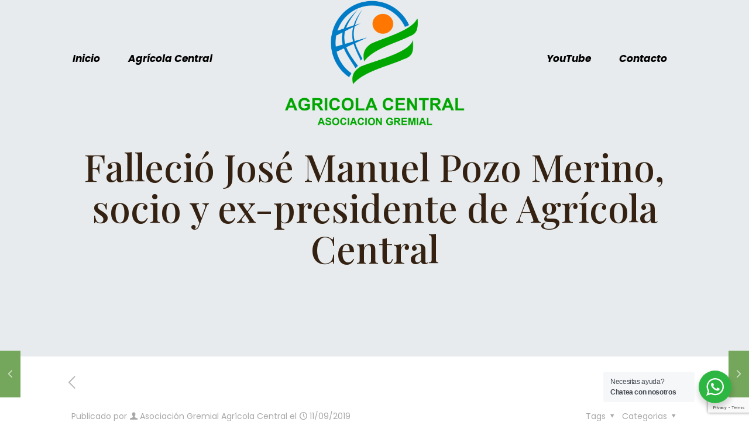

--- FILE ---
content_type: text/html; charset=UTF-8
request_url: https://www.agricolacentral.cl/2019/09/11/fallecio-jose-manuel-pozo-merino-socio-y-ex-presidente-de-agricola-central/
body_size: 34087
content:
<!DOCTYPE html>
<html lang="es" class="no-js " itemscope itemtype="https://schema.org/Article" >

<head>

<meta charset="UTF-8" />
<title>Falleció José Manuel Pozo Merino, socio y ex-presidente de Agrícola Central &#8211; Asociación Gremial Agrícola Central</title>
<meta name='robots' content='max-image-preview:large' />
	<style>img:is([sizes="auto" i], [sizes^="auto," i]) { contain-intrinsic-size: 3000px 1500px }</style>
	<meta property="og:image" content="https://www.agricolacentral.cl/wp-content/uploads/2019/09/pozo-merino.jpg"/>
<meta property="og:url" content="https://www.agricolacentral.cl/2019/09/11/fallecio-jose-manuel-pozo-merino-socio-y-ex-presidente-de-agricola-central/"/>
<meta property="og:type" content="article"/>
<meta property="og:title" content="Falleció José Manuel Pozo Merino, socio y ex-presidente de Agrícola Central"/>
<meta property="og:description" content="En las últimas horas se conoció el fallecimiento de José Manuel Pozo Merino, una de las grandes figuras en la historia del rodeo y la crianza del caballo […]"/>
<link rel="alternate" hreflang="es-ES" href="https://www.agricolacentral.cl/2019/09/11/fallecio-jose-manuel-pozo-merino-socio-y-ex-presidente-de-agricola-central/"/>
<meta name="format-detection" content="telephone=no">
<meta name="viewport" content="width=device-width, initial-scale=1, maximum-scale=1" />
<meta name="theme-color" content="#ffffff" media="(prefers-color-scheme: light)">
<meta name="theme-color" content="#ffffff" media="(prefers-color-scheme: dark)">
<link rel='dns-prefetch' href='//fonts.googleapis.com' />
<link rel="alternate" type="application/rss+xml" title="Asociación Gremial Agrícola Central &raquo; Feed" href="https://www.agricolacentral.cl/feed/" />
<link rel="alternate" type="application/rss+xml" title="Asociación Gremial Agrícola Central &raquo; Feed de los comentarios" href="https://www.agricolacentral.cl/comments/feed/" />
<script type="text/javascript">
/* <![CDATA[ */
window._wpemojiSettings = {"baseUrl":"https:\/\/s.w.org\/images\/core\/emoji\/16.0.1\/72x72\/","ext":".png","svgUrl":"https:\/\/s.w.org\/images\/core\/emoji\/16.0.1\/svg\/","svgExt":".svg","source":{"concatemoji":"https:\/\/www.agricolacentral.cl\/wp-includes\/js\/wp-emoji-release.min.js?ver=6.8.3"}};
/*! This file is auto-generated */
!function(s,n){var o,i,e;function c(e){try{var t={supportTests:e,timestamp:(new Date).valueOf()};sessionStorage.setItem(o,JSON.stringify(t))}catch(e){}}function p(e,t,n){e.clearRect(0,0,e.canvas.width,e.canvas.height),e.fillText(t,0,0);var t=new Uint32Array(e.getImageData(0,0,e.canvas.width,e.canvas.height).data),a=(e.clearRect(0,0,e.canvas.width,e.canvas.height),e.fillText(n,0,0),new Uint32Array(e.getImageData(0,0,e.canvas.width,e.canvas.height).data));return t.every(function(e,t){return e===a[t]})}function u(e,t){e.clearRect(0,0,e.canvas.width,e.canvas.height),e.fillText(t,0,0);for(var n=e.getImageData(16,16,1,1),a=0;a<n.data.length;a++)if(0!==n.data[a])return!1;return!0}function f(e,t,n,a){switch(t){case"flag":return n(e,"\ud83c\udff3\ufe0f\u200d\u26a7\ufe0f","\ud83c\udff3\ufe0f\u200b\u26a7\ufe0f")?!1:!n(e,"\ud83c\udde8\ud83c\uddf6","\ud83c\udde8\u200b\ud83c\uddf6")&&!n(e,"\ud83c\udff4\udb40\udc67\udb40\udc62\udb40\udc65\udb40\udc6e\udb40\udc67\udb40\udc7f","\ud83c\udff4\u200b\udb40\udc67\u200b\udb40\udc62\u200b\udb40\udc65\u200b\udb40\udc6e\u200b\udb40\udc67\u200b\udb40\udc7f");case"emoji":return!a(e,"\ud83e\udedf")}return!1}function g(e,t,n,a){var r="undefined"!=typeof WorkerGlobalScope&&self instanceof WorkerGlobalScope?new OffscreenCanvas(300,150):s.createElement("canvas"),o=r.getContext("2d",{willReadFrequently:!0}),i=(o.textBaseline="top",o.font="600 32px Arial",{});return e.forEach(function(e){i[e]=t(o,e,n,a)}),i}function t(e){var t=s.createElement("script");t.src=e,t.defer=!0,s.head.appendChild(t)}"undefined"!=typeof Promise&&(o="wpEmojiSettingsSupports",i=["flag","emoji"],n.supports={everything:!0,everythingExceptFlag:!0},e=new Promise(function(e){s.addEventListener("DOMContentLoaded",e,{once:!0})}),new Promise(function(t){var n=function(){try{var e=JSON.parse(sessionStorage.getItem(o));if("object"==typeof e&&"number"==typeof e.timestamp&&(new Date).valueOf()<e.timestamp+604800&&"object"==typeof e.supportTests)return e.supportTests}catch(e){}return null}();if(!n){if("undefined"!=typeof Worker&&"undefined"!=typeof OffscreenCanvas&&"undefined"!=typeof URL&&URL.createObjectURL&&"undefined"!=typeof Blob)try{var e="postMessage("+g.toString()+"("+[JSON.stringify(i),f.toString(),p.toString(),u.toString()].join(",")+"));",a=new Blob([e],{type:"text/javascript"}),r=new Worker(URL.createObjectURL(a),{name:"wpTestEmojiSupports"});return void(r.onmessage=function(e){c(n=e.data),r.terminate(),t(n)})}catch(e){}c(n=g(i,f,p,u))}t(n)}).then(function(e){for(var t in e)n.supports[t]=e[t],n.supports.everything=n.supports.everything&&n.supports[t],"flag"!==t&&(n.supports.everythingExceptFlag=n.supports.everythingExceptFlag&&n.supports[t]);n.supports.everythingExceptFlag=n.supports.everythingExceptFlag&&!n.supports.flag,n.DOMReady=!1,n.readyCallback=function(){n.DOMReady=!0}}).then(function(){return e}).then(function(){var e;n.supports.everything||(n.readyCallback(),(e=n.source||{}).concatemoji?t(e.concatemoji):e.wpemoji&&e.twemoji&&(t(e.twemoji),t(e.wpemoji)))}))}((window,document),window._wpemojiSettings);
/* ]]> */
</script>
<style id='wp-emoji-styles-inline-css' type='text/css'>

	img.wp-smiley, img.emoji {
		display: inline !important;
		border: none !important;
		box-shadow: none !important;
		height: 1em !important;
		width: 1em !important;
		margin: 0 0.07em !important;
		vertical-align: -0.1em !important;
		background: none !important;
		padding: 0 !important;
	}
</style>
<link rel='stylesheet' id='wp-block-library-css' href='https://www.agricolacentral.cl/wp-includes/css/dist/block-library/style.min.css?ver=6.8.3' type='text/css' media='all' />
<style id='classic-theme-styles-inline-css' type='text/css'>
/*! This file is auto-generated */
.wp-block-button__link{color:#fff;background-color:#32373c;border-radius:9999px;box-shadow:none;text-decoration:none;padding:calc(.667em + 2px) calc(1.333em + 2px);font-size:1.125em}.wp-block-file__button{background:#32373c;color:#fff;text-decoration:none}
</style>
<link data-minify="1" rel='stylesheet' id='nta-css-popup-css' href='https://www.agricolacentral.cl/wp-content/cache/min/1/wp-content/plugins/whatsapp-for-wordpress/assets/dist/css/style.css?ver=1765691517' type='text/css' media='all' />
<style id='global-styles-inline-css' type='text/css'>
:root{--wp--preset--aspect-ratio--square: 1;--wp--preset--aspect-ratio--4-3: 4/3;--wp--preset--aspect-ratio--3-4: 3/4;--wp--preset--aspect-ratio--3-2: 3/2;--wp--preset--aspect-ratio--2-3: 2/3;--wp--preset--aspect-ratio--16-9: 16/9;--wp--preset--aspect-ratio--9-16: 9/16;--wp--preset--color--black: #000000;--wp--preset--color--cyan-bluish-gray: #abb8c3;--wp--preset--color--white: #ffffff;--wp--preset--color--pale-pink: #f78da7;--wp--preset--color--vivid-red: #cf2e2e;--wp--preset--color--luminous-vivid-orange: #ff6900;--wp--preset--color--luminous-vivid-amber: #fcb900;--wp--preset--color--light-green-cyan: #7bdcb5;--wp--preset--color--vivid-green-cyan: #00d084;--wp--preset--color--pale-cyan-blue: #8ed1fc;--wp--preset--color--vivid-cyan-blue: #0693e3;--wp--preset--color--vivid-purple: #9b51e0;--wp--preset--gradient--vivid-cyan-blue-to-vivid-purple: linear-gradient(135deg,rgba(6,147,227,1) 0%,rgb(155,81,224) 100%);--wp--preset--gradient--light-green-cyan-to-vivid-green-cyan: linear-gradient(135deg,rgb(122,220,180) 0%,rgb(0,208,130) 100%);--wp--preset--gradient--luminous-vivid-amber-to-luminous-vivid-orange: linear-gradient(135deg,rgba(252,185,0,1) 0%,rgba(255,105,0,1) 100%);--wp--preset--gradient--luminous-vivid-orange-to-vivid-red: linear-gradient(135deg,rgba(255,105,0,1) 0%,rgb(207,46,46) 100%);--wp--preset--gradient--very-light-gray-to-cyan-bluish-gray: linear-gradient(135deg,rgb(238,238,238) 0%,rgb(169,184,195) 100%);--wp--preset--gradient--cool-to-warm-spectrum: linear-gradient(135deg,rgb(74,234,220) 0%,rgb(151,120,209) 20%,rgb(207,42,186) 40%,rgb(238,44,130) 60%,rgb(251,105,98) 80%,rgb(254,248,76) 100%);--wp--preset--gradient--blush-light-purple: linear-gradient(135deg,rgb(255,206,236) 0%,rgb(152,150,240) 100%);--wp--preset--gradient--blush-bordeaux: linear-gradient(135deg,rgb(254,205,165) 0%,rgb(254,45,45) 50%,rgb(107,0,62) 100%);--wp--preset--gradient--luminous-dusk: linear-gradient(135deg,rgb(255,203,112) 0%,rgb(199,81,192) 50%,rgb(65,88,208) 100%);--wp--preset--gradient--pale-ocean: linear-gradient(135deg,rgb(255,245,203) 0%,rgb(182,227,212) 50%,rgb(51,167,181) 100%);--wp--preset--gradient--electric-grass: linear-gradient(135deg,rgb(202,248,128) 0%,rgb(113,206,126) 100%);--wp--preset--gradient--midnight: linear-gradient(135deg,rgb(2,3,129) 0%,rgb(40,116,252) 100%);--wp--preset--font-size--small: 13px;--wp--preset--font-size--medium: 20px;--wp--preset--font-size--large: 36px;--wp--preset--font-size--x-large: 42px;--wp--preset--spacing--20: 0.44rem;--wp--preset--spacing--30: 0.67rem;--wp--preset--spacing--40: 1rem;--wp--preset--spacing--50: 1.5rem;--wp--preset--spacing--60: 2.25rem;--wp--preset--spacing--70: 3.38rem;--wp--preset--spacing--80: 5.06rem;--wp--preset--shadow--natural: 6px 6px 9px rgba(0, 0, 0, 0.2);--wp--preset--shadow--deep: 12px 12px 50px rgba(0, 0, 0, 0.4);--wp--preset--shadow--sharp: 6px 6px 0px rgba(0, 0, 0, 0.2);--wp--preset--shadow--outlined: 6px 6px 0px -3px rgba(255, 255, 255, 1), 6px 6px rgba(0, 0, 0, 1);--wp--preset--shadow--crisp: 6px 6px 0px rgba(0, 0, 0, 1);}:where(.is-layout-flex){gap: 0.5em;}:where(.is-layout-grid){gap: 0.5em;}body .is-layout-flex{display: flex;}.is-layout-flex{flex-wrap: wrap;align-items: center;}.is-layout-flex > :is(*, div){margin: 0;}body .is-layout-grid{display: grid;}.is-layout-grid > :is(*, div){margin: 0;}:where(.wp-block-columns.is-layout-flex){gap: 2em;}:where(.wp-block-columns.is-layout-grid){gap: 2em;}:where(.wp-block-post-template.is-layout-flex){gap: 1.25em;}:where(.wp-block-post-template.is-layout-grid){gap: 1.25em;}.has-black-color{color: var(--wp--preset--color--black) !important;}.has-cyan-bluish-gray-color{color: var(--wp--preset--color--cyan-bluish-gray) !important;}.has-white-color{color: var(--wp--preset--color--white) !important;}.has-pale-pink-color{color: var(--wp--preset--color--pale-pink) !important;}.has-vivid-red-color{color: var(--wp--preset--color--vivid-red) !important;}.has-luminous-vivid-orange-color{color: var(--wp--preset--color--luminous-vivid-orange) !important;}.has-luminous-vivid-amber-color{color: var(--wp--preset--color--luminous-vivid-amber) !important;}.has-light-green-cyan-color{color: var(--wp--preset--color--light-green-cyan) !important;}.has-vivid-green-cyan-color{color: var(--wp--preset--color--vivid-green-cyan) !important;}.has-pale-cyan-blue-color{color: var(--wp--preset--color--pale-cyan-blue) !important;}.has-vivid-cyan-blue-color{color: var(--wp--preset--color--vivid-cyan-blue) !important;}.has-vivid-purple-color{color: var(--wp--preset--color--vivid-purple) !important;}.has-black-background-color{background-color: var(--wp--preset--color--black) !important;}.has-cyan-bluish-gray-background-color{background-color: var(--wp--preset--color--cyan-bluish-gray) !important;}.has-white-background-color{background-color: var(--wp--preset--color--white) !important;}.has-pale-pink-background-color{background-color: var(--wp--preset--color--pale-pink) !important;}.has-vivid-red-background-color{background-color: var(--wp--preset--color--vivid-red) !important;}.has-luminous-vivid-orange-background-color{background-color: var(--wp--preset--color--luminous-vivid-orange) !important;}.has-luminous-vivid-amber-background-color{background-color: var(--wp--preset--color--luminous-vivid-amber) !important;}.has-light-green-cyan-background-color{background-color: var(--wp--preset--color--light-green-cyan) !important;}.has-vivid-green-cyan-background-color{background-color: var(--wp--preset--color--vivid-green-cyan) !important;}.has-pale-cyan-blue-background-color{background-color: var(--wp--preset--color--pale-cyan-blue) !important;}.has-vivid-cyan-blue-background-color{background-color: var(--wp--preset--color--vivid-cyan-blue) !important;}.has-vivid-purple-background-color{background-color: var(--wp--preset--color--vivid-purple) !important;}.has-black-border-color{border-color: var(--wp--preset--color--black) !important;}.has-cyan-bluish-gray-border-color{border-color: var(--wp--preset--color--cyan-bluish-gray) !important;}.has-white-border-color{border-color: var(--wp--preset--color--white) !important;}.has-pale-pink-border-color{border-color: var(--wp--preset--color--pale-pink) !important;}.has-vivid-red-border-color{border-color: var(--wp--preset--color--vivid-red) !important;}.has-luminous-vivid-orange-border-color{border-color: var(--wp--preset--color--luminous-vivid-orange) !important;}.has-luminous-vivid-amber-border-color{border-color: var(--wp--preset--color--luminous-vivid-amber) !important;}.has-light-green-cyan-border-color{border-color: var(--wp--preset--color--light-green-cyan) !important;}.has-vivid-green-cyan-border-color{border-color: var(--wp--preset--color--vivid-green-cyan) !important;}.has-pale-cyan-blue-border-color{border-color: var(--wp--preset--color--pale-cyan-blue) !important;}.has-vivid-cyan-blue-border-color{border-color: var(--wp--preset--color--vivid-cyan-blue) !important;}.has-vivid-purple-border-color{border-color: var(--wp--preset--color--vivid-purple) !important;}.has-vivid-cyan-blue-to-vivid-purple-gradient-background{background: var(--wp--preset--gradient--vivid-cyan-blue-to-vivid-purple) !important;}.has-light-green-cyan-to-vivid-green-cyan-gradient-background{background: var(--wp--preset--gradient--light-green-cyan-to-vivid-green-cyan) !important;}.has-luminous-vivid-amber-to-luminous-vivid-orange-gradient-background{background: var(--wp--preset--gradient--luminous-vivid-amber-to-luminous-vivid-orange) !important;}.has-luminous-vivid-orange-to-vivid-red-gradient-background{background: var(--wp--preset--gradient--luminous-vivid-orange-to-vivid-red) !important;}.has-very-light-gray-to-cyan-bluish-gray-gradient-background{background: var(--wp--preset--gradient--very-light-gray-to-cyan-bluish-gray) !important;}.has-cool-to-warm-spectrum-gradient-background{background: var(--wp--preset--gradient--cool-to-warm-spectrum) !important;}.has-blush-light-purple-gradient-background{background: var(--wp--preset--gradient--blush-light-purple) !important;}.has-blush-bordeaux-gradient-background{background: var(--wp--preset--gradient--blush-bordeaux) !important;}.has-luminous-dusk-gradient-background{background: var(--wp--preset--gradient--luminous-dusk) !important;}.has-pale-ocean-gradient-background{background: var(--wp--preset--gradient--pale-ocean) !important;}.has-electric-grass-gradient-background{background: var(--wp--preset--gradient--electric-grass) !important;}.has-midnight-gradient-background{background: var(--wp--preset--gradient--midnight) !important;}.has-small-font-size{font-size: var(--wp--preset--font-size--small) !important;}.has-medium-font-size{font-size: var(--wp--preset--font-size--medium) !important;}.has-large-font-size{font-size: var(--wp--preset--font-size--large) !important;}.has-x-large-font-size{font-size: var(--wp--preset--font-size--x-large) !important;}
:where(.wp-block-post-template.is-layout-flex){gap: 1.25em;}:where(.wp-block-post-template.is-layout-grid){gap: 1.25em;}
:where(.wp-block-columns.is-layout-flex){gap: 2em;}:where(.wp-block-columns.is-layout-grid){gap: 2em;}
:root :where(.wp-block-pullquote){font-size: 1.5em;line-height: 1.6;}
</style>
<link data-minify="1" rel='stylesheet' id='css/e2pdf.frontend.global-css' href='https://www.agricolacentral.cl/wp-content/cache/min/1/wp-content/plugins/e2pdf/css/e2pdf.frontend.global.css?ver=1765691518' type='text/css' media='all' />
<link data-minify="1" rel='stylesheet' id='mfn-be-css' href='https://www.agricolacentral.cl/wp-content/cache/min/1/wp-content/themes/betheme/css/be.css?ver=1765691546' type='text/css' media='all' />
<link rel='stylesheet' id='mfn-animations-css' href='https://www.agricolacentral.cl/wp-content/themes/betheme/assets/animations/animations.min.css?ver=28.1.7' type='text/css' media='all' />
<link data-minify="1" rel='stylesheet' id='mfn-font-awesome-css' href='https://www.agricolacentral.cl/wp-content/cache/min/1/wp-content/themes/betheme/fonts/fontawesome/fontawesome.css?ver=1765691546' type='text/css' media='all' />
<link data-minify="1" rel='stylesheet' id='mfn-responsive-css' href='https://www.agricolacentral.cl/wp-content/cache/min/1/wp-content/themes/betheme/css/responsive.css?ver=1765691548' type='text/css' media='all' />
<link rel='stylesheet' id='mfn-fonts-css' href='https://fonts.googleapis.com/css?family=Poppins%3A1%2C300%2C400%2C400italic%2C500%2C700%2C700italic%2C800%7CPlayfair+Display%3A1%2C300%2C400%2C400italic%2C500%2C700%2C700italic%2C800&#038;display=swap&#038;ver=6.8.3' type='text/css' media='all' />
<link rel='stylesheet' id='__EPYT__style-css' href='https://www.agricolacentral.cl/wp-content/plugins/youtube-embed-plus/styles/ytprefs.min.css?ver=14.2.3' type='text/css' media='all' />
<style id='__EPYT__style-inline-css' type='text/css'>

                .epyt-gallery-thumb {
                        width: 33.333%;
                }
                
</style>
<style id='mfn-dynamic-inline-css' type='text/css'>
#Footer{background-image:url(https://agricolacentral.cl/wp-content/uploads/2020/11/ecobeef-footer-bg-1.png);background-repeat:no-repeat;background-position:center top}
html{background-color:#ffffff}#Wrapper,#Content,.mfn-popup .mfn-popup-content,.mfn-off-canvas-sidebar .mfn-off-canvas-content-wrapper,.mfn-cart-holder,.mfn-header-login,#Top_bar .search_wrapper,#Top_bar .top_bar_right .mfn-live-search-box,.column_livesearch .mfn-live-search-wrapper,.column_livesearch .mfn-live-search-box{background-color:#ffffff}.layout-boxed.mfn-bebuilder-header.mfn-ui #Wrapper .mfn-only-sample-content{background-color:#ffffff}body:not(.template-slider) #Header{min-height:0px}body.header-below:not(.template-slider) #Header{padding-top:0px}#Subheader{padding:250px 0 150px}#Footer .widgets_wrapper{padding:40px 0 10px}.has-search-overlay.search-overlay-opened #search-overlay{background-color:rgba(0,0,0,0.6)}.elementor-page.elementor-default #Content .the_content .section_wrapper{max-width:100%}.elementor-page.elementor-default #Content .section.the_content{width:100%}.elementor-page.elementor-default #Content .section_wrapper .the_content_wrapper{margin-left:0;margin-right:0;width:100%}body,span.date_label,.timeline_items li h3 span,input[type="date"],input[type="text"],input[type="password"],input[type="tel"],input[type="email"],input[type="url"],textarea,select,.offer_li .title h3,.mfn-menu-item-megamenu{font-family:"Poppins",-apple-system,BlinkMacSystemFont,"Segoe UI",Roboto,Oxygen-Sans,Ubuntu,Cantarell,"Helvetica Neue",sans-serif}.lead,.big{font-family:"Poppins",-apple-system,BlinkMacSystemFont,"Segoe UI",Roboto,Oxygen-Sans,Ubuntu,Cantarell,"Helvetica Neue",sans-serif}#menu > ul > li > a,#overlay-menu ul li a{font-family:"Poppins",-apple-system,BlinkMacSystemFont,"Segoe UI",Roboto,Oxygen-Sans,Ubuntu,Cantarell,"Helvetica Neue",sans-serif}#Subheader .title{font-family:"Playfair Display",-apple-system,BlinkMacSystemFont,"Segoe UI",Roboto,Oxygen-Sans,Ubuntu,Cantarell,"Helvetica Neue",sans-serif}h1,h2,h3,h4,.text-logo #logo{font-family:"Playfair Display",-apple-system,BlinkMacSystemFont,"Segoe UI",Roboto,Oxygen-Sans,Ubuntu,Cantarell,"Helvetica Neue",sans-serif}h5,h6{font-family:"Playfair Display",-apple-system,BlinkMacSystemFont,"Segoe UI",Roboto,Oxygen-Sans,Ubuntu,Cantarell,"Helvetica Neue",sans-serif}blockquote{font-family:"Poppins",-apple-system,BlinkMacSystemFont,"Segoe UI",Roboto,Oxygen-Sans,Ubuntu,Cantarell,"Helvetica Neue",sans-serif}.chart_box .chart .num,.counter .desc_wrapper .number-wrapper,.how_it_works .image .number,.pricing-box .plan-header .price,.quick_fact .number-wrapper,.woocommerce .product div.entry-summary .price{font-family:"Poppins",-apple-system,BlinkMacSystemFont,"Segoe UI",Roboto,Oxygen-Sans,Ubuntu,Cantarell,"Helvetica Neue",sans-serif}body,.mfn-menu-item-megamenu{font-size:14px;line-height:25px;font-weight:400;letter-spacing:0px}.lead,.big{font-size:16px;line-height:26px;font-weight:500;letter-spacing:0px}#menu > ul > li > a,#overlay-menu ul li a{font-size:17px;font-weight:600;letter-spacing:0px;font-style:italic}#overlay-menu ul li a{line-height:25.5px}#Subheader .title{font-size:64px;line-height:70px;font-weight:500;letter-spacing:0px}h1,.text-logo #logo{font-size:64px;line-height:70px;font-weight:500;letter-spacing:0px}h2{font-size:38px;line-height:50px;font-weight:500;letter-spacing:0px}h3,.woocommerce ul.products li.product h3,.woocommerce #customer_login h2{font-size:28px;line-height:38px;font-weight:500;letter-spacing:0px}h4,.woocommerce .woocommerce-order-details__title,.woocommerce .wc-bacs-bank-details-heading,.woocommerce .woocommerce-customer-details h2{font-size:22px;line-height:32px;font-weight:500;letter-spacing:0px}h5{font-size:15px;line-height:20px;font-weight:700;letter-spacing:0px}h6{font-size:14px;line-height:25px;font-weight:400;letter-spacing:0px}#Intro .intro-title{font-size:70px;line-height:70px;font-weight:400;letter-spacing:0px}@media only screen and (min-width:768px) and (max-width:959px){body,.mfn-menu-item-megamenu{font-size:13px;line-height:21px;font-weight:400;letter-spacing:0px}.lead,.big{font-size:14px;line-height:22px;font-weight:500;letter-spacing:0px}#menu > ul > li > a,#overlay-menu ul li a{font-size:14px;font-weight:600;letter-spacing:0px;font-style:italic}#overlay-menu ul li a{line-height:21px}#Subheader .title{font-size:54px;line-height:60px;font-weight:500;letter-spacing:0px}h1,.text-logo #logo{font-size:54px;line-height:60px;font-weight:500;letter-spacing:0px}h2{font-size:32px;line-height:43px;font-weight:500;letter-spacing:0px}h3,.woocommerce ul.products li.product h3,.woocommerce #customer_login h2{font-size:24px;line-height:32px;font-weight:500;letter-spacing:0px}h4,.woocommerce .woocommerce-order-details__title,.woocommerce .wc-bacs-bank-details-heading,.woocommerce .woocommerce-customer-details h2{font-size:19px;line-height:27px;font-weight:500;letter-spacing:0px}h5{font-size:13px;line-height:19px;font-weight:700;letter-spacing:0px}h6{font-size:13px;line-height:21px;font-weight:400;letter-spacing:0px}#Intro .intro-title{font-size:60px;line-height:60px;font-weight:400;letter-spacing:0px}blockquote{font-size:15px}.chart_box .chart .num{font-size:45px;line-height:45px}.counter .desc_wrapper .number-wrapper{font-size:45px;line-height:45px}.counter .desc_wrapper .title{font-size:14px;line-height:18px}.faq .question .title{font-size:14px}.fancy_heading .title{font-size:38px;line-height:38px}.offer .offer_li .desc_wrapper .title h3{font-size:32px;line-height:32px}.offer_thumb_ul li.offer_thumb_li .desc_wrapper .title h3{font-size:32px;line-height:32px}.pricing-box .plan-header h2{font-size:27px;line-height:27px}.pricing-box .plan-header .price > span{font-size:40px;line-height:40px}.pricing-box .plan-header .price sup.currency{font-size:18px;line-height:18px}.pricing-box .plan-header .price sup.period{font-size:14px;line-height:14px}.quick_fact .number-wrapper{font-size:80px;line-height:80px}.trailer_box .desc h2{font-size:27px;line-height:27px}.widget > h3{font-size:17px;line-height:20px}}@media only screen and (min-width:480px) and (max-width:767px){body,.mfn-menu-item-megamenu{font-size:13px;line-height:19px;font-weight:400;letter-spacing:0px}.lead,.big{font-size:13px;line-height:20px;font-weight:500;letter-spacing:0px}#menu > ul > li > a,#overlay-menu ul li a{font-size:13px;font-weight:600;letter-spacing:0px;font-style:italic}#overlay-menu ul li a{line-height:19.5px}#Subheader .title{font-size:48px;line-height:53px;font-weight:500;letter-spacing:0px}h1,.text-logo #logo{font-size:48px;line-height:53px;font-weight:500;letter-spacing:0px}h2{font-size:29px;line-height:38px;font-weight:500;letter-spacing:0px}h3,.woocommerce ul.products li.product h3,.woocommerce #customer_login h2{font-size:21px;line-height:29px;font-weight:500;letter-spacing:0px}h4,.woocommerce .woocommerce-order-details__title,.woocommerce .wc-bacs-bank-details-heading,.woocommerce .woocommerce-customer-details h2{font-size:17px;line-height:24px;font-weight:500;letter-spacing:0px}h5{font-size:13px;line-height:19px;font-weight:700;letter-spacing:0px}h6{font-size:13px;line-height:19px;font-weight:400;letter-spacing:0px}#Intro .intro-title{font-size:53px;line-height:53px;font-weight:400;letter-spacing:0px}blockquote{font-size:14px}.chart_box .chart .num{font-size:40px;line-height:40px}.counter .desc_wrapper .number-wrapper{font-size:40px;line-height:40px}.counter .desc_wrapper .title{font-size:13px;line-height:16px}.faq .question .title{font-size:13px}.fancy_heading .title{font-size:34px;line-height:34px}.offer .offer_li .desc_wrapper .title h3{font-size:28px;line-height:28px}.offer_thumb_ul li.offer_thumb_li .desc_wrapper .title h3{font-size:28px;line-height:28px}.pricing-box .plan-header h2{font-size:24px;line-height:24px}.pricing-box .plan-header .price > span{font-size:34px;line-height:34px}.pricing-box .plan-header .price sup.currency{font-size:16px;line-height:16px}.pricing-box .plan-header .price sup.period{font-size:13px;line-height:13px}.quick_fact .number-wrapper{font-size:70px;line-height:70px}.trailer_box .desc h2{font-size:24px;line-height:24px}.widget > h3{font-size:16px;line-height:19px}}@media only screen and (max-width:479px){body,.mfn-menu-item-megamenu{font-size:13px;line-height:19px;font-weight:400;letter-spacing:0px}.lead,.big{font-size:13px;line-height:19px;font-weight:500;letter-spacing:0px}#menu > ul > li > a,#overlay-menu ul li a{font-size:13px;font-weight:600;letter-spacing:0px;font-style:italic}#overlay-menu ul li a{line-height:19.5px}#Subheader .title{font-size:38px;line-height:42px;font-weight:500;letter-spacing:0px}h1,.text-logo #logo{font-size:38px;line-height:42px;font-weight:500;letter-spacing:0px}h2{font-size:23px;line-height:30px;font-weight:500;letter-spacing:0px}h3,.woocommerce ul.products li.product h3,.woocommerce #customer_login h2{font-size:17px;line-height:23px;font-weight:500;letter-spacing:0px}h4,.woocommerce .woocommerce-order-details__title,.woocommerce .wc-bacs-bank-details-heading,.woocommerce .woocommerce-customer-details h2{font-size:13px;line-height:19px;font-weight:500;letter-spacing:0px}h5{font-size:13px;line-height:19px;font-weight:700;letter-spacing:0px}h6{font-size:13px;line-height:19px;font-weight:400;letter-spacing:0px}#Intro .intro-title{font-size:42px;line-height:42px;font-weight:400;letter-spacing:0px}blockquote{font-size:13px}.chart_box .chart .num{font-size:35px;line-height:35px}.counter .desc_wrapper .number-wrapper{font-size:35px;line-height:35px}.counter .desc_wrapper .title{font-size:13px;line-height:26px}.faq .question .title{font-size:13px}.fancy_heading .title{font-size:30px;line-height:30px}.offer .offer_li .desc_wrapper .title h3{font-size:26px;line-height:26px}.offer_thumb_ul li.offer_thumb_li .desc_wrapper .title h3{font-size:26px;line-height:26px}.pricing-box .plan-header h2{font-size:21px;line-height:21px}.pricing-box .plan-header .price > span{font-size:32px;line-height:32px}.pricing-box .plan-header .price sup.currency{font-size:14px;line-height:14px}.pricing-box .plan-header .price sup.period{font-size:13px;line-height:13px}.quick_fact .number-wrapper{font-size:60px;line-height:60px}.trailer_box .desc h2{font-size:21px;line-height:21px}.widget > h3{font-size:15px;line-height:18px}}.with_aside .sidebar.columns{width:23%}.with_aside .sections_group{width:77%}.aside_both .sidebar.columns{width:18%}.aside_both .sidebar.sidebar-1{margin-left:-82%}.aside_both .sections_group{width:64%;margin-left:18%}@media only screen and (min-width:1240px){#Wrapper,.with_aside .content_wrapper{max-width:1080px}body.layout-boxed.mfn-header-scrolled .mfn-header-tmpl.mfn-sticky-layout-width{max-width:1080px;left:0;right:0;margin-left:auto;margin-right:auto}body.layout-boxed:not(.mfn-header-scrolled) .mfn-header-tmpl.mfn-header-layout-width,body.layout-boxed .mfn-header-tmpl.mfn-header-layout-width:not(.mfn-hasSticky){max-width:1080px;left:0;right:0;margin-left:auto;margin-right:auto}body.layout-boxed.mfn-bebuilder-header.mfn-ui .mfn-only-sample-content{max-width:1080px;margin-left:auto;margin-right:auto}.section_wrapper,.container{max-width:1060px}.layout-boxed.header-boxed #Top_bar.is-sticky{max-width:1080px}}@media only screen and (max-width:767px){#Wrapper{max-width:calc(100% - 67px)}.content_wrapper .section_wrapper,.container,.four.columns .widget-area{max-width:550px !important;padding-left:33px;padding-right:33px}}body{--mfn-button-font-family:inherit;--mfn-button-font-size:14px;--mfn-button-font-weight:400;--mfn-button-font-style:inherit;--mfn-button-letter-spacing:0px;--mfn-button-padding:16px 20px 16px 20px;--mfn-button-border-width:0;--mfn-button-border-radius:;--mfn-button-gap:10px;--mfn-button-transition:0.2s;--mfn-button-color:#747474;--mfn-button-color-hover:#747474;--mfn-button-bg:#f7f7f7;--mfn-button-bg-hover:#eaeaea;--mfn-button-border-color:transparent;--mfn-button-border-color-hover:transparent;--mfn-button-icon-color:#747474;--mfn-button-icon-color-hover:#747474;--mfn-button-box-shadow:unset;--mfn-button-theme-color:#ffffff;--mfn-button-theme-color-hover:#ffffff;--mfn-button-theme-bg:#74a65b;--mfn-button-theme-bg-hover:#67994e;--mfn-button-theme-border-color:transparent;--mfn-button-theme-border-color-hover:transparent;--mfn-button-theme-icon-color:#ffffff;--mfn-button-theme-icon-color-hover:#ffffff;--mfn-button-theme-box-shadow:unset;--mfn-button-shop-color:#ffffff;--mfn-button-shop-color-hover:#ffffff;--mfn-button-shop-bg:#74a65b;--mfn-button-shop-bg-hover:#67994e;--mfn-button-shop-border-color:transparent;--mfn-button-shop-border-color-hover:transparent;--mfn-button-shop-icon-color:#626262;--mfn-button-shop-icon-color-hover:#626262;--mfn-button-shop-box-shadow:unset;--mfn-button-action-color:#747474;--mfn-button-action-color-hover:#747474;--mfn-button-action-bg:#f7f7f7;--mfn-button-action-bg-hover:#eaeaea;--mfn-button-action-border-color:transparent;--mfn-button-action-border-color-hover:transparent;--mfn-button-action-icon-color:#747474;--mfn-button-action-icon-color-hover:#747474;--mfn-button-action-box-shadow:unset}@media only screen and (max-width:959px){body{}}@media only screen and (max-width:768px){body{}}.mfn-cookies,.mfn-cookies-reopen{--mfn-gdpr2-container-text-color:#626262;--mfn-gdpr2-container-strong-color:#07070a;--mfn-gdpr2-container-bg:#ffffff;--mfn-gdpr2-container-overlay:rgba(25,37,48,0.6);--mfn-gdpr2-details-box-bg:#fbfbfb;--mfn-gdpr2-details-switch-bg:#00032a;--mfn-gdpr2-details-switch-bg-active:#5acb65;--mfn-gdpr2-tabs-text-color:#07070a;--mfn-gdpr2-tabs-text-color-active:#0089f7;--mfn-gdpr2-tabs-border:rgba(8,8,14,0.1);--mfn-gdpr2-buttons-box-bg:#fbfbfb;--mfn-gdpr2-reopen-background:#fff;--mfn-gdpr2-reopen-color:#222}#Top_bar #logo,.header-fixed #Top_bar #logo,.header-plain #Top_bar #logo,.header-transparent #Top_bar #logo{height:200px;line-height:200px;padding:0px 0}.logo-overflow #Top_bar:not(.is-sticky) .logo{height:200px}#Top_bar .menu > li > a{padding:70px 0}.menu-highlight:not(.header-creative) #Top_bar .menu > li > a{margin:75px 0}.header-plain:not(.menu-highlight) #Top_bar .menu > li > a span:not(.description){line-height:200px}.header-fixed #Top_bar .menu > li > a{padding:85px 0}.logo-overflow #Top_bar.is-sticky #logo{padding:0!important}#Top_bar #logo img.svg{width:100px}.image_frame,.wp-caption{border-width:0px}.alert{border-radius:0px}#Top_bar .top_bar_right .top-bar-right-input input{width:200px}.mfn-live-search-box .mfn-live-search-list{max-height:300px}#Side_slide{right:-150px;width:150px}#Side_slide.left{left:-150px}.blog-teaser li .desc-wrapper .desc{background-position-y:-1px}.mfn-free-delivery-info{--mfn-free-delivery-bar:#74a65b;--mfn-free-delivery-bg:rgba(0,0,0,0.1);--mfn-free-delivery-achieved:#74a65b}#back_to_top i{color:#519032}@media only screen and ( max-width:767px ){}@media only screen and (min-width:1240px){body:not(.header-simple) #Top_bar #menu{display:block!important}.tr-menu #Top_bar #menu{background:none!important}#Top_bar .menu > li > ul.mfn-megamenu > li{float:left}#Top_bar .menu > li > ul.mfn-megamenu > li.mfn-megamenu-cols-1{width:100%}#Top_bar .menu > li > ul.mfn-megamenu > li.mfn-megamenu-cols-2{width:50%}#Top_bar .menu > li > ul.mfn-megamenu > li.mfn-megamenu-cols-3{width:33.33%}#Top_bar .menu > li > ul.mfn-megamenu > li.mfn-megamenu-cols-4{width:25%}#Top_bar .menu > li > ul.mfn-megamenu > li.mfn-megamenu-cols-5{width:20%}#Top_bar .menu > li > ul.mfn-megamenu > li.mfn-megamenu-cols-6{width:16.66%}#Top_bar .menu > li > ul.mfn-megamenu > li > ul{display:block!important;position:inherit;left:auto;top:auto;border-width:0 1px 0 0}#Top_bar .menu > li > ul.mfn-megamenu > li:last-child > ul{border:0}#Top_bar .menu > li > ul.mfn-megamenu > li > ul li{width:auto}#Top_bar .menu > li > ul.mfn-megamenu a.mfn-megamenu-title{text-transform:uppercase;font-weight:400;background:none}#Top_bar .menu > li > ul.mfn-megamenu a .menu-arrow{display:none}.menuo-right #Top_bar .menu > li > ul.mfn-megamenu{left:0;width:98%!important;margin:0 1%;padding:20px 0}.menuo-right #Top_bar .menu > li > ul.mfn-megamenu-bg{box-sizing:border-box}#Top_bar .menu > li > ul.mfn-megamenu-bg{padding:20px 166px 20px 20px;background-repeat:no-repeat;background-position:right bottom}.rtl #Top_bar .menu > li > ul.mfn-megamenu-bg{padding-left:166px;padding-right:20px;background-position:left bottom}#Top_bar .menu > li > ul.mfn-megamenu-bg > li{background:none}#Top_bar .menu > li > ul.mfn-megamenu-bg > li a{border:none}#Top_bar .menu > li > ul.mfn-megamenu-bg > li > ul{background:none!important;-webkit-box-shadow:0 0 0 0;-moz-box-shadow:0 0 0 0;box-shadow:0 0 0 0}.mm-vertical #Top_bar .container{position:relative}.mm-vertical #Top_bar .top_bar_left{position:static}.mm-vertical #Top_bar .menu > li ul{box-shadow:0 0 0 0 transparent!important;background-image:none}.mm-vertical #Top_bar .menu > li > ul.mfn-megamenu{padding:20px 0}.mm-vertical.header-plain #Top_bar .menu > li > ul.mfn-megamenu{width:100%!important;margin:0}.mm-vertical #Top_bar .menu > li > ul.mfn-megamenu > li{display:table-cell;float:none!important;width:10%;padding:0 15px;border-right:1px solid rgba(0,0,0,0.05)}.mm-vertical #Top_bar .menu > li > ul.mfn-megamenu > li:last-child{border-right-width:0}.mm-vertical #Top_bar .menu > li > ul.mfn-megamenu > li.hide-border{border-right-width:0}.mm-vertical #Top_bar .menu > li > ul.mfn-megamenu > li a{border-bottom-width:0;padding:9px 15px;line-height:120%}.mm-vertical #Top_bar .menu > li > ul.mfn-megamenu a.mfn-megamenu-title{font-weight:700}.rtl .mm-vertical #Top_bar .menu > li > ul.mfn-megamenu > li:first-child{border-right-width:0}.rtl .mm-vertical #Top_bar .menu > li > ul.mfn-megamenu > li:last-child{border-right-width:1px}body.header-shop #Top_bar #menu{display:flex!important;background-color:transparent}.header-shop #Top_bar.is-sticky .top_bar_row_second{display:none}.header-plain:not(.menuo-right) #Header .top_bar_left{width:auto!important}.header-stack.header-center #Top_bar #menu{display:inline-block!important}.header-simple #Top_bar #menu{display:none;height:auto;width:300px;bottom:auto;top:100%;right:1px;position:absolute;margin:0}.header-simple #Header a.responsive-menu-toggle{display:block;right:10px}.header-simple #Top_bar #menu > ul{width:100%;float:left}.header-simple #Top_bar #menu ul li{width:100%;padding-bottom:0;border-right:0;position:relative}.header-simple #Top_bar #menu ul li a{padding:0 20px;margin:0;display:block;height:auto;line-height:normal;border:none}.header-simple #Top_bar #menu ul li a:not(.menu-toggle):after{display:none}.header-simple #Top_bar #menu ul li a span{border:none;line-height:44px;display:inline;padding:0}.header-simple #Top_bar #menu ul li.submenu .menu-toggle{display:block;position:absolute;right:0;top:0;width:44px;height:44px;line-height:44px;font-size:30px;font-weight:300;text-align:center;cursor:pointer;color:#444;opacity:0.33;transform:unset}.header-simple #Top_bar #menu ul li.submenu .menu-toggle:after{content:"+";position:static}.header-simple #Top_bar #menu ul li.hover > .menu-toggle:after{content:"-"}.header-simple #Top_bar #menu ul li.hover a{border-bottom:0}.header-simple #Top_bar #menu ul.mfn-megamenu li .menu-toggle{display:none}.header-simple #Top_bar #menu ul li ul{position:relative!important;left:0!important;top:0;padding:0;margin:0!important;width:auto!important;background-image:none}.header-simple #Top_bar #menu ul li ul li{width:100%!important;display:block;padding:0}.header-simple #Top_bar #menu ul li ul li a{padding:0 20px 0 30px}.header-simple #Top_bar #menu ul li ul li a .menu-arrow{display:none}.header-simple #Top_bar #menu ul li ul li a span{padding:0}.header-simple #Top_bar #menu ul li ul li a span:after{display:none!important}.header-simple #Top_bar .menu > li > ul.mfn-megamenu a.mfn-megamenu-title{text-transform:uppercase;font-weight:400}.header-simple #Top_bar .menu > li > ul.mfn-megamenu > li > ul{display:block!important;position:inherit;left:auto;top:auto}.header-simple #Top_bar #menu ul li ul li ul{border-left:0!important;padding:0;top:0}.header-simple #Top_bar #menu ul li ul li ul li a{padding:0 20px 0 40px}.rtl.header-simple #Top_bar #menu{left:1px;right:auto}.rtl.header-simple #Top_bar a.responsive-menu-toggle{left:10px;right:auto}.rtl.header-simple #Top_bar #menu ul li.submenu .menu-toggle{left:0;right:auto}.rtl.header-simple #Top_bar #menu ul li ul{left:auto!important;right:0!important}.rtl.header-simple #Top_bar #menu ul li ul li a{padding:0 30px 0 20px}.rtl.header-simple #Top_bar #menu ul li ul li ul li a{padding:0 40px 0 20px}.menu-highlight #Top_bar .menu > li{margin:0 2px}.menu-highlight:not(.header-creative) #Top_bar .menu > li > a{padding:0;-webkit-border-radius:5px;border-radius:5px}.menu-highlight #Top_bar .menu > li > a:after{display:none}.menu-highlight #Top_bar .menu > li > a span:not(.description){line-height:50px}.menu-highlight #Top_bar .menu > li > a span.description{display:none}.menu-highlight.header-stack #Top_bar .menu > li > a{margin:10px 0!important}.menu-highlight.header-stack #Top_bar .menu > li > a span:not(.description){line-height:40px}.menu-highlight.header-simple #Top_bar #menu ul li,.menu-highlight.header-creative #Top_bar #menu ul li{margin:0}.menu-highlight.header-simple #Top_bar #menu ul li > a,.menu-highlight.header-creative #Top_bar #menu ul li > a{-webkit-border-radius:0;border-radius:0}.menu-highlight:not(.header-fixed):not(.header-simple) #Top_bar.is-sticky .menu > li > a{margin:10px 0!important;padding:5px 0!important}.menu-highlight:not(.header-fixed):not(.header-simple) #Top_bar.is-sticky .menu > li > a span{line-height:30px!important}.header-modern.menu-highlight.menuo-right .menu_wrapper{margin-right:20px}.menu-line-below #Top_bar .menu > li > a:not(.menu-toggle):after{top:auto;bottom:-4px}.menu-line-below #Top_bar.is-sticky .menu > li > a:not(.menu-toggle):after{top:auto;bottom:-4px}.menu-line-below-80 #Top_bar:not(.is-sticky) .menu > li > a:not(.menu-toggle):after{height:4px;left:10%;top:50%;margin-top:20px;width:80%}.menu-line-below-80-1 #Top_bar:not(.is-sticky) .menu > li > a:not(.menu-toggle):after{height:1px;left:10%;top:50%;margin-top:20px;width:80%}.menu-link-color #Top_bar .menu > li > a:not(.menu-toggle):after{display:none!important}.menu-arrow-top #Top_bar .menu > li > a:after{background:none repeat scroll 0 0 rgba(0,0,0,0)!important;border-color:#ccc transparent transparent;border-style:solid;border-width:7px 7px 0;display:block;height:0;left:50%;margin-left:-7px;top:0!important;width:0}.menu-arrow-top #Top_bar.is-sticky .menu > li > a:after{top:0!important}.menu-arrow-bottom #Top_bar .menu > li > a:after{background:none!important;border-color:transparent transparent #ccc;border-style:solid;border-width:0 7px 7px;display:block;height:0;left:50%;margin-left:-7px;top:auto;bottom:0;width:0}.menu-arrow-bottom #Top_bar.is-sticky .menu > li > a:after{top:auto;bottom:0}.menuo-no-borders #Top_bar .menu > li > a span{border-width:0!important}.menuo-no-borders #Header_creative #Top_bar .menu > li > a span{border-bottom-width:0}.menuo-no-borders.header-plain #Top_bar a#header_cart,.menuo-no-borders.header-plain #Top_bar a#search_button,.menuo-no-borders.header-plain #Top_bar .wpml-languages,.menuo-no-borders.header-plain #Top_bar a.action_button{border-width:0}.menuo-right #Top_bar .menu_wrapper{float:right}.menuo-right.header-stack:not(.header-center) #Top_bar .menu_wrapper{margin-right:150px}body.header-creative{padding-left:50px}body.header-creative.header-open{padding-left:250px}body.error404,body.under-construction,body.elementor-maintenance-mode,body.template-blank,body.under-construction.header-rtl.header-creative.header-open{padding-left:0!important;padding-right:0!important}.header-creative.footer-fixed #Footer,.header-creative.footer-sliding #Footer,.header-creative.footer-stick #Footer.is-sticky{box-sizing:border-box;padding-left:50px}.header-open.footer-fixed #Footer,.header-open.footer-sliding #Footer,.header-creative.footer-stick #Footer.is-sticky{padding-left:250px}.header-rtl.header-creative.footer-fixed #Footer,.header-rtl.header-creative.footer-sliding #Footer,.header-rtl.header-creative.footer-stick #Footer.is-sticky{padding-left:0;padding-right:50px}.header-rtl.header-open.footer-fixed #Footer,.header-rtl.header-open.footer-sliding #Footer,.header-rtl.header-creative.footer-stick #Footer.is-sticky{padding-right:250px}#Header_creative{background-color:#fff;position:fixed;width:250px;height:100%;left:-200px;top:0;z-index:9002;-webkit-box-shadow:2px 0 4px 2px rgba(0,0,0,.15);box-shadow:2px 0 4px 2px rgba(0,0,0,.15)}#Header_creative .container{width:100%}#Header_creative .creative-wrapper{opacity:0;margin-right:50px}#Header_creative a.creative-menu-toggle{display:block;width:34px;height:34px;line-height:34px;font-size:22px;text-align:center;position:absolute;top:10px;right:8px;border-radius:3px}.admin-bar #Header_creative a.creative-menu-toggle{top:42px}#Header_creative #Top_bar{position:static;width:100%}#Header_creative #Top_bar .top_bar_left{width:100%!important;float:none}#Header_creative #Top_bar .logo{float:none;text-align:center;margin:15px 0}#Header_creative #Top_bar #menu{background-color:transparent}#Header_creative #Top_bar .menu_wrapper{float:none;margin:0 0 30px}#Header_creative #Top_bar .menu > li{width:100%;float:none;position:relative}#Header_creative #Top_bar .menu > li > a{padding:0;text-align:center}#Header_creative #Top_bar .menu > li > a:after{display:none}#Header_creative #Top_bar .menu > li > a span{border-right:0;border-bottom-width:1px;line-height:38px}#Header_creative #Top_bar .menu li ul{left:100%;right:auto;top:0;box-shadow:2px 2px 2px 0 rgba(0,0,0,0.03);-webkit-box-shadow:2px 2px 2px 0 rgba(0,0,0,0.03)}#Header_creative #Top_bar .menu > li > ul.mfn-megamenu{margin:0;width:700px!important}#Header_creative #Top_bar .menu > li > ul.mfn-megamenu > li > ul{left:0}#Header_creative #Top_bar .menu li ul li a{padding-top:9px;padding-bottom:8px}#Header_creative #Top_bar .menu li ul li ul{top:0}#Header_creative #Top_bar .menu > li > a span.description{display:block;font-size:13px;line-height:28px!important;clear:both}.menuo-arrows #Top_bar .menu > li.submenu > a > span:after{content:unset!important}#Header_creative #Top_bar .top_bar_right{width:100%!important;float:left;height:auto;margin-bottom:35px;text-align:center;padding:0 20px;top:0;-webkit-box-sizing:border-box;-moz-box-sizing:border-box;box-sizing:border-box}#Header_creative #Top_bar .top_bar_right:before{content:none}#Header_creative #Top_bar .top_bar_right .top_bar_right_wrapper{flex-wrap:wrap;justify-content:center}#Header_creative #Top_bar .top_bar_right .top-bar-right-icon,#Header_creative #Top_bar .top_bar_right .wpml-languages,#Header_creative #Top_bar .top_bar_right .top-bar-right-button,#Header_creative #Top_bar .top_bar_right .top-bar-right-input{min-height:30px;margin:5px}#Header_creative #Top_bar .search_wrapper{left:100%;top:auto}#Header_creative #Top_bar .banner_wrapper{display:block;text-align:center}#Header_creative #Top_bar .banner_wrapper img{max-width:100%;height:auto;display:inline-block}#Header_creative #Action_bar{display:none;position:absolute;bottom:0;top:auto;clear:both;padding:0 20px;box-sizing:border-box}#Header_creative #Action_bar .contact_details{width:100%;text-align:center;margin-bottom:20px}#Header_creative #Action_bar .contact_details li{padding:0}#Header_creative #Action_bar .social{float:none;text-align:center;padding:5px 0 15px}#Header_creative #Action_bar .social li{margin-bottom:2px}#Header_creative #Action_bar .social-menu{float:none;text-align:center}#Header_creative #Action_bar .social-menu li{border-color:rgba(0,0,0,.1)}#Header_creative .social li a{color:rgba(0,0,0,.5)}#Header_creative .social li a:hover{color:#000}#Header_creative .creative-social{position:absolute;bottom:10px;right:0;width:50px}#Header_creative .creative-social li{display:block;float:none;width:100%;text-align:center;margin-bottom:5px}.header-creative .fixed-nav.fixed-nav-prev{margin-left:50px}.header-creative.header-open .fixed-nav.fixed-nav-prev{margin-left:250px}.menuo-last #Header_creative #Top_bar .menu li.last ul{top:auto;bottom:0}.header-open #Header_creative{left:0}.header-open #Header_creative .creative-wrapper{opacity:1;margin:0!important}.header-open #Header_creative .creative-menu-toggle,.header-open #Header_creative .creative-social{display:none}.header-open #Header_creative #Action_bar{display:block}body.header-rtl.header-creative{padding-left:0;padding-right:50px}.header-rtl #Header_creative{left:auto;right:-200px}.header-rtl #Header_creative .creative-wrapper{margin-left:50px;margin-right:0}.header-rtl #Header_creative a.creative-menu-toggle{left:8px;right:auto}.header-rtl #Header_creative .creative-social{left:0;right:auto}.header-rtl #Footer #back_to_top.sticky{right:125px}.header-rtl #popup_contact{right:70px}.header-rtl #Header_creative #Top_bar .menu li ul{left:auto;right:100%}.header-rtl #Header_creative #Top_bar .search_wrapper{left:auto;right:100%}.header-rtl .fixed-nav.fixed-nav-prev{margin-left:0!important}.header-rtl .fixed-nav.fixed-nav-next{margin-right:50px}body.header-rtl.header-creative.header-open{padding-left:0;padding-right:250px!important}.header-rtl.header-open #Header_creative{left:auto;right:0}.header-rtl.header-open #Footer #back_to_top.sticky{right:325px}.header-rtl.header-open #popup_contact{right:270px}.header-rtl.header-open .fixed-nav.fixed-nav-next{margin-right:250px}#Header_creative.active{left:-1px}.header-rtl #Header_creative.active{left:auto;right:-1px}#Header_creative.active .creative-wrapper{opacity:1;margin:0}.header-creative .vc_row[data-vc-full-width]{padding-left:50px}.header-creative.header-open .vc_row[data-vc-full-width]{padding-left:250px}.header-open .vc_parallax .vc_parallax-inner{left:auto;width:calc(100% - 250px)}.header-open.header-rtl .vc_parallax .vc_parallax-inner{left:0;right:auto}#Header_creative.scroll{height:100%;overflow-y:auto}#Header_creative.scroll:not(.dropdown) .menu li ul{display:none!important}#Header_creative.scroll #Action_bar{position:static}#Header_creative.dropdown{outline:none}#Header_creative.dropdown #Top_bar .menu_wrapper{float:left;width:100%}#Header_creative.dropdown #Top_bar #menu ul li{position:relative;float:left}#Header_creative.dropdown #Top_bar #menu ul li a:not(.menu-toggle):after{display:none}#Header_creative.dropdown #Top_bar #menu ul li a span{line-height:38px;padding:0}#Header_creative.dropdown #Top_bar #menu ul li.submenu .menu-toggle{display:block;position:absolute;right:0;top:0;width:38px;height:38px;line-height:38px;font-size:26px;font-weight:300;text-align:center;cursor:pointer;color:#444;opacity:0.33;z-index:203}#Header_creative.dropdown #Top_bar #menu ul li.submenu .menu-toggle:after{content:"+";position:static}#Header_creative.dropdown #Top_bar #menu ul li.hover > .menu-toggle:after{content:"-"}#Header_creative.dropdown #Top_bar #menu ul.sub-menu li:not(:last-of-type) a{border-bottom:0}#Header_creative.dropdown #Top_bar #menu ul.mfn-megamenu li .menu-toggle{display:none}#Header_creative.dropdown #Top_bar #menu ul li ul{position:relative!important;left:0!important;top:0;padding:0;margin-left:0!important;width:auto!important;background-image:none}#Header_creative.dropdown #Top_bar #menu ul li ul li{width:100%!important}#Header_creative.dropdown #Top_bar #menu ul li ul li a{padding:0 10px;text-align:center}#Header_creative.dropdown #Top_bar #menu ul li ul li a .menu-arrow{display:none}#Header_creative.dropdown #Top_bar #menu ul li ul li a span{padding:0}#Header_creative.dropdown #Top_bar #menu ul li ul li a span:after{display:none!important}#Header_creative.dropdown #Top_bar .menu > li > ul.mfn-megamenu a.mfn-megamenu-title{text-transform:uppercase;font-weight:400}#Header_creative.dropdown #Top_bar .menu > li > ul.mfn-megamenu > li > ul{display:block!important;position:inherit;left:auto;top:auto}#Header_creative.dropdown #Top_bar #menu ul li ul li ul{border-left:0!important;padding:0;top:0}#Header_creative{transition:left .5s ease-in-out,right .5s ease-in-out}#Header_creative .creative-wrapper{transition:opacity .5s ease-in-out,margin 0s ease-in-out .5s}#Header_creative.active .creative-wrapper{transition:opacity .5s ease-in-out,margin 0s ease-in-out}}@media only screen and (min-width:1240px){#Top_bar.is-sticky{position:fixed!important;width:100%;left:0;top:-60px;height:60px;z-index:701;background:#fff;opacity:.97;-webkit-box-shadow:0 2px 5px 0 rgba(0,0,0,0.1);-moz-box-shadow:0 2px 5px 0 rgba(0,0,0,0.1);box-shadow:0 2px 5px 0 rgba(0,0,0,0.1)}.layout-boxed.header-boxed #Top_bar.is-sticky{left:50%;-webkit-transform:translateX(-50%);transform:translateX(-50%)}#Top_bar.is-sticky .top_bar_left,#Top_bar.is-sticky .top_bar_right,#Top_bar.is-sticky .top_bar_right:before{background:none;box-shadow:unset}#Top_bar.is-sticky .logo{width:auto;margin:0 30px 0 20px;padding:0}#Top_bar.is-sticky #logo,#Top_bar.is-sticky .custom-logo-link{padding:5px 0!important;height:50px!important;line-height:50px!important}.logo-no-sticky-padding #Top_bar.is-sticky #logo{height:60px!important;line-height:60px!important}#Top_bar.is-sticky #logo img.logo-main{display:none}#Top_bar.is-sticky #logo img.logo-sticky{display:inline;max-height:35px}.logo-sticky-width-auto #Top_bar.is-sticky #logo img.logo-sticky{width:auto}#Top_bar.is-sticky .menu_wrapper{clear:none}#Top_bar.is-sticky .menu_wrapper .menu > li > a{padding:15px 0}#Top_bar.is-sticky .menu > li > a,#Top_bar.is-sticky .menu > li > a span{line-height:30px}#Top_bar.is-sticky .menu > li > a:after{top:auto;bottom:-4px}#Top_bar.is-sticky .menu > li > a span.description{display:none}#Top_bar.is-sticky .secondary_menu_wrapper,#Top_bar.is-sticky .banner_wrapper{display:none}.header-overlay #Top_bar.is-sticky{display:none}.sticky-dark #Top_bar.is-sticky,.sticky-dark #Top_bar.is-sticky #menu{background:rgba(0,0,0,.8)}.sticky-dark #Top_bar.is-sticky .menu > li:not(.current-menu-item) > a{color:#fff}.sticky-dark #Top_bar.is-sticky .top_bar_right .top-bar-right-icon{color:rgba(255,255,255,.9)}.sticky-dark #Top_bar.is-sticky .top_bar_right .top-bar-right-icon svg .path{stroke:rgba(255,255,255,.9)}.sticky-dark #Top_bar.is-sticky .wpml-languages a.active,.sticky-dark #Top_bar.is-sticky .wpml-languages ul.wpml-lang-dropdown{background:rgba(0,0,0,0.1);border-color:rgba(0,0,0,0.1)}.sticky-white #Top_bar.is-sticky,.sticky-white #Top_bar.is-sticky #menu{background:rgba(255,255,255,.8)}.sticky-white #Top_bar.is-sticky .menu > li:not(.current-menu-item) > a{color:#222}.sticky-white #Top_bar.is-sticky .top_bar_right .top-bar-right-icon{color:rgba(0,0,0,.8)}.sticky-white #Top_bar.is-sticky .top_bar_right .top-bar-right-icon svg .path{stroke:rgba(0,0,0,.8)}.sticky-white #Top_bar.is-sticky .wpml-languages a.active,.sticky-white #Top_bar.is-sticky .wpml-languages ul.wpml-lang-dropdown{background:rgba(255,255,255,0.1);border-color:rgba(0,0,0,0.1)}}@media only screen and (min-width:768px) and (max-width:1240px){.header_placeholder{height:0!important}}@media only screen and (max-width:1239px){#Top_bar #menu{display:none;height:auto;width:300px;bottom:auto;top:100%;right:1px;position:absolute;margin:0}#Top_bar a.responsive-menu-toggle{display:block}#Top_bar #menu > ul{width:100%;float:left}#Top_bar #menu ul li{width:100%;padding-bottom:0;border-right:0;position:relative}#Top_bar #menu ul li a{padding:0 25px;margin:0;display:block;height:auto;line-height:normal;border:none}#Top_bar #menu ul li a:not(.menu-toggle):after{display:none}#Top_bar #menu ul li a span{border:none;line-height:44px;display:inline;padding:0}#Top_bar #menu ul li a span.description{margin:0 0 0 5px}#Top_bar #menu ul li.submenu .menu-toggle{display:block;position:absolute;right:15px;top:0;width:44px;height:44px;line-height:44px;font-size:30px;font-weight:300;text-align:center;cursor:pointer;color:#444;opacity:0.33;transform:unset}#Top_bar #menu ul li.submenu .menu-toggle:after{content:"+";position:static}#Top_bar #menu ul li.hover > .menu-toggle:after{content:"-"}#Top_bar #menu ul li.hover a{border-bottom:0}#Top_bar #menu ul li a span:after{display:none!important}#Top_bar #menu ul.mfn-megamenu li .menu-toggle{display:none}.menuo-arrows.keyboard-support #Top_bar .menu > li.submenu > a:not(.menu-toggle):after,.menuo-arrows:not(.keyboard-support) #Top_bar .menu > li.submenu > a:not(.menu-toggle)::after{display:none !important}#Top_bar #menu ul li ul{position:relative!important;left:0!important;top:0;padding:0;margin-left:0!important;width:auto!important;background-image:none!important;box-shadow:0 0 0 0 transparent!important;-webkit-box-shadow:0 0 0 0 transparent!important}#Top_bar #menu ul li ul li{width:100%!important}#Top_bar #menu ul li ul li a{padding:0 20px 0 35px}#Top_bar #menu ul li ul li a .menu-arrow{display:none}#Top_bar #menu ul li ul li a span{padding:0}#Top_bar #menu ul li ul li a span:after{display:none!important}#Top_bar .menu > li > ul.mfn-megamenu a.mfn-megamenu-title{text-transform:uppercase;font-weight:400}#Top_bar .menu > li > ul.mfn-megamenu > li > ul{display:block!important;position:inherit;left:auto;top:auto}#Top_bar #menu ul li ul li ul{border-left:0!important;padding:0;top:0}#Top_bar #menu ul li ul li ul li a{padding:0 20px 0 45px}#Header #menu > ul > li.current-menu-item > a,#Header #menu > ul > li.current_page_item > a,#Header #menu > ul > li.current-menu-parent > a,#Header #menu > ul > li.current-page-parent > a,#Header #menu > ul > li.current-menu-ancestor > a,#Header #menu > ul > li.current_page_ancestor > a{background:rgba(0,0,0,.02)}.rtl #Top_bar #menu{left:1px;right:auto}.rtl #Top_bar a.responsive-menu-toggle{left:20px;right:auto}.rtl #Top_bar #menu ul li.submenu .menu-toggle{left:15px;right:auto;border-left:none;border-right:1px solid #eee;transform:unset}.rtl #Top_bar #menu ul li ul{left:auto!important;right:0!important}.rtl #Top_bar #menu ul li ul li a{padding:0 30px 0 20px}.rtl #Top_bar #menu ul li ul li ul li a{padding:0 40px 0 20px}.header-stack .menu_wrapper a.responsive-menu-toggle{position:static!important;margin:11px 0!important}.header-stack .menu_wrapper #menu{left:0;right:auto}.rtl.header-stack #Top_bar #menu{left:auto;right:0}.admin-bar #Header_creative{top:32px}.header-creative.layout-boxed{padding-top:85px}.header-creative.layout-full-width #Wrapper{padding-top:60px}#Header_creative{position:fixed;width:100%;left:0!important;top:0;z-index:1001}#Header_creative .creative-wrapper{display:block!important;opacity:1!important}#Header_creative .creative-menu-toggle,#Header_creative .creative-social{display:none!important;opacity:1!important}#Header_creative #Top_bar{position:static;width:100%}#Header_creative #Top_bar .one{display:flex}#Header_creative #Top_bar #logo,#Header_creative #Top_bar .custom-logo-link{height:50px;line-height:50px;padding:5px 0}#Header_creative #Top_bar #logo img.logo-sticky{max-height:40px!important}#Header_creative #logo img.logo-main{display:none}#Header_creative #logo img.logo-sticky{display:inline-block}.logo-no-sticky-padding #Header_creative #Top_bar #logo{height:60px;line-height:60px;padding:0}.logo-no-sticky-padding #Header_creative #Top_bar #logo img.logo-sticky{max-height:60px!important}#Header_creative #Action_bar{display:none}#Header_creative #Top_bar .top_bar_right:before{content:none}#Header_creative.scroll{overflow:visible!important}}body{--mfn-clients-tiles-hover:#74a65b;--mfn-icon-box-icon:#519032;--mfn-sliding-box-bg:#519032;--mfn-woo-body-color:#7c7c7c;--mfn-woo-heading-color:#7c7c7c;--mfn-woo-themecolor:#74a65b;--mfn-woo-bg-themecolor:#74a65b;--mfn-woo-border-themecolor:#74a65b}#Header_wrapper,#Intro{background-color:#ffffff}#Subheader{background-color:rgba(231,235,237,1)}.header-classic #Action_bar,.header-fixed #Action_bar,.header-plain #Action_bar,.header-split #Action_bar,.header-shop #Action_bar,.header-shop-split #Action_bar,.header-stack #Action_bar{background-color:#292b33}#Sliding-top{background-color:#545454}#Sliding-top a.sliding-top-control{border-right-color:#545454}#Sliding-top.st-center a.sliding-top-control,#Sliding-top.st-left a.sliding-top-control{border-top-color:#545454}#Footer{background-color:#ffffff}.grid .post-item,.masonry:not(.tiles) .post-item,.photo2 .post .post-desc-wrapper{background-color:#ffffff}.portfolio_group .portfolio-item .desc{background-color:#ffffff}.woocommerce ul.products li.product,.shop_slider .shop_slider_ul .shop_slider_li .item_wrapper .desc{background-color:transparent}body,ul.timeline_items,.icon_box a .desc,.icon_box a:hover .desc,.feature_list ul li a,.list_item a,.list_item a:hover,.widget_recent_entries ul li a,.flat_box a,.flat_box a:hover,.story_box .desc,.content_slider.carousel  ul li a .title,.content_slider.flat.description ul li .desc,.content_slider.flat.description ul li a .desc,.post-nav.minimal a i{color:#7c7c7c}.lead{color:#2e2e2e}.post-nav.minimal a svg{fill:#7c7c7c}.themecolor,.opening_hours .opening_hours_wrapper li span,.fancy_heading_icon .icon_top,.fancy_heading_arrows .icon-right-dir,.fancy_heading_arrows .icon-left-dir,.fancy_heading_line .title,.button-love a.mfn-love,.format-link .post-title .icon-link,.pager-single > span,.pager-single a:hover,.widget_meta ul,.widget_pages ul,.widget_rss ul,.widget_mfn_recent_comments ul li:after,.widget_archive ul,.widget_recent_comments ul li:after,.widget_nav_menu ul,.woocommerce ul.products li.product .price,.shop_slider .shop_slider_ul .item_wrapper .price,.woocommerce-page ul.products li.product .price,.widget_price_filter .price_label .from,.widget_price_filter .price_label .to,.woocommerce ul.product_list_widget li .quantity .amount,.woocommerce .product div.entry-summary .price,.woocommerce .product .woocommerce-variation-price .price,.woocommerce .star-rating span,#Error_404 .error_pic i,.style-simple #Filters .filters_wrapper ul li a:hover,.style-simple #Filters .filters_wrapper ul li.current-cat a,.style-simple .quick_fact .title,.mfn-cart-holder .mfn-ch-content .mfn-ch-product .woocommerce-Price-amount,.woocommerce .comment-form-rating p.stars a:before,.wishlist .wishlist-row .price,.search-results .search-item .post-product-price,.progress_icons.transparent .progress_icon.themebg{color:#74a65b}.mfn-wish-button.loved:not(.link) .path{fill:#74a65b;stroke:#74a65b}.themebg,#comments .commentlist > li .reply a.comment-reply-link,#Filters .filters_wrapper ul li a:hover,#Filters .filters_wrapper ul li.current-cat a,.fixed-nav .arrow,.offer_thumb .slider_pagination a:before,.offer_thumb .slider_pagination a.selected:after,.pager .pages a:hover,.pager .pages a.active,.pager .pages span.page-numbers.current,.pager-single span:after,.portfolio_group.exposure .portfolio-item .desc-inner .line,.Recent_posts ul li .desc:after,.Recent_posts ul li .photo .c,.slider_pagination a.selected,.slider_pagination .slick-active a,.slider_pagination a.selected:after,.slider_pagination .slick-active a:after,.testimonials_slider .slider_images,.testimonials_slider .slider_images a:after,.testimonials_slider .slider_images:before,#Top_bar .header-cart-count,#Top_bar .header-wishlist-count,.mfn-footer-stickymenu ul li a .header-wishlist-count,.mfn-footer-stickymenu ul li a .header-cart-count,.widget_categories ul,.widget_mfn_menu ul li a:hover,.widget_mfn_menu ul li.current-menu-item:not(.current-menu-ancestor) > a,.widget_mfn_menu ul li.current_page_item:not(.current_page_ancestor) > a,.widget_product_categories ul,.widget_recent_entries ul li:after,.woocommerce-account table.my_account_orders .order-number a,.woocommerce-MyAccount-navigation ul li.is-active a,.style-simple .accordion .question:after,.style-simple .faq .question:after,.style-simple .icon_box .desc_wrapper .title:before,.style-simple #Filters .filters_wrapper ul li a:after,.style-simple .trailer_box:hover .desc,.tp-bullets.simplebullets.round .bullet.selected,.tp-bullets.simplebullets.round .bullet.selected:after,.tparrows.default,.tp-bullets.tp-thumbs .bullet.selected:after{background-color:#74a65b}.Latest_news ul li .photo,.Recent_posts.blog_news ul li .photo,.style-simple .opening_hours .opening_hours_wrapper li label,.style-simple .timeline_items li:hover h3,.style-simple .timeline_items li:nth-child(even):hover h3,.style-simple .timeline_items li:hover .desc,.style-simple .timeline_items li:nth-child(even):hover,.style-simple .offer_thumb .slider_pagination a.selected{border-color:#74a65b}a{color:#74a65b}a:hover{color:#7bbd5a}*::-moz-selection{background-color:#0095eb;color:white}*::selection{background-color:#0095eb;color:white}.blockquote p.author span,.counter .desc_wrapper .title,.article_box .desc_wrapper p,.team .desc_wrapper p.subtitle,.pricing-box .plan-header p.subtitle,.pricing-box .plan-header .price sup.period,.chart_box p,.fancy_heading .inside,.fancy_heading_line .slogan,.post-meta,.post-meta a,.post-footer,.post-footer a span.label,.pager .pages a,.button-love a .label,.pager-single a,#comments .commentlist > li .comment-author .says,.fixed-nav .desc .date,.filters_buttons li.label,.Recent_posts ul li a .desc .date,.widget_recent_entries ul li .post-date,.tp_recent_tweets .twitter_time,.widget_price_filter .price_label,.shop-filters .woocommerce-result-count,.woocommerce ul.product_list_widget li .quantity,.widget_shopping_cart ul.product_list_widget li dl,.product_meta .posted_in,.woocommerce .shop_table .product-name .variation > dd,.shipping-calculator-button:after,.shop_slider .shop_slider_ul .item_wrapper .price del,.woocommerce .product .entry-summary .woocommerce-product-rating .woocommerce-review-link,.woocommerce .product.style-default .entry-summary .product_meta .tagged_as,.woocommerce .tagged_as,.wishlist .sku_wrapper,.woocommerce .column_product_rating .woocommerce-review-link,.woocommerce #reviews #comments ol.commentlist li .comment-text p.meta .woocommerce-review__verified,.woocommerce #reviews #comments ol.commentlist li .comment-text p.meta .woocommerce-review__dash,.woocommerce #reviews #comments ol.commentlist li .comment-text p.meta .woocommerce-review__published-date,.testimonials_slider .testimonials_slider_ul li .author span,.testimonials_slider .testimonials_slider_ul li .author span a,.Latest_news ul li .desc_footer,.share-simple-wrapper .icons a{color:#a8a8a8}h1,h1 a,h1 a:hover,.text-logo #logo{color:#342111}h2,h2 a,h2 a:hover{color:#342111}h3,h3 a,h3 a:hover{color:#342111}h4,h4 a,h4 a:hover,.style-simple .sliding_box .desc_wrapper h4{color:#342111}h5,h5 a,h5 a:hover{color:#342111}h6,h6 a,h6 a:hover,a.content_link .title{color:#342111}.woocommerce #customer_login h2{color:#342111} .woocommerce .woocommerce-order-details__title,.woocommerce .wc-bacs-bank-details-heading,.woocommerce .woocommerce-customer-details h2,.woocommerce #respond .comment-reply-title,.woocommerce #reviews #comments ol.commentlist li .comment-text p.meta .woocommerce-review__author{color:#342111} .dropcap,.highlight:not(.highlight_image){background-color:#0095eb}a.mfn-link{color:#656B6F}a.mfn-link-2 span,a:hover.mfn-link-2 span:before,a.hover.mfn-link-2 span:before,a.mfn-link-5 span,a.mfn-link-8:after,a.mfn-link-8:before{background:#0095eb}a:hover.mfn-link{color:#0095eb}a.mfn-link-2 span:before,a:hover.mfn-link-4:before,a:hover.mfn-link-4:after,a.hover.mfn-link-4:before,a.hover.mfn-link-4:after,a.mfn-link-5:before,a.mfn-link-7:after,a.mfn-link-7:before{background:#007cc3}a.mfn-link-6:before{border-bottom-color:#007cc3}a.mfn-link svg .path{stroke:#0095eb}.column_column ul,.column_column ol,.the_content_wrapper:not(.is-elementor) ul,.the_content_wrapper:not(.is-elementor) ol{color:#737E86}hr.hr_color,.hr_color hr,.hr_dots span{color:#0095eb;background:#0095eb}.hr_zigzag i{color:#0095eb}.highlight-left:after,.highlight-right:after{background:#0095eb}@media only screen and (max-width:767px){.highlight-left .wrap:first-child,.highlight-right .wrap:last-child{background:#0095eb}}#Header .top_bar_left,.header-classic #Top_bar,.header-plain #Top_bar,.header-stack #Top_bar,.header-split #Top_bar,.header-shop #Top_bar,.header-shop-split #Top_bar,.header-fixed #Top_bar,.header-below #Top_bar,#Header_creative,#Top_bar #menu,.sticky-tb-color #Top_bar.is-sticky{background-color:#ffffff}#Top_bar .wpml-languages a.active,#Top_bar .wpml-languages ul.wpml-lang-dropdown{background-color:#ffffff}#Top_bar .top_bar_right:before{background-color:#e3e3e3}#Header .top_bar_right{background-color:#f5f5f5}#Top_bar .top_bar_right .top-bar-right-icon,#Top_bar .top_bar_right .top-bar-right-icon svg .path{color:#333333;stroke:#333333}#Top_bar .menu > li > a,#Top_bar #menu ul li.submenu .menu-toggle{color:#000000}#Top_bar .menu > li.current-menu-item > a,#Top_bar .menu > li.current_page_item > a,#Top_bar .menu > li.current-menu-parent > a,#Top_bar .menu > li.current-page-parent > a,#Top_bar .menu > li.current-menu-ancestor > a,#Top_bar .menu > li.current-page-ancestor > a,#Top_bar .menu > li.current_page_ancestor > a,#Top_bar .menu > li.hover > a{color:#342111}#Top_bar .menu > li a:not(.menu-toggle):after{background:#342111}.menuo-arrows #Top_bar .menu > li.submenu > a > span:not(.description)::after{border-top-color:#000000}#Top_bar .menu > li.current-menu-item.submenu > a > span:not(.description)::after,#Top_bar .menu > li.current_page_item.submenu > a > span:not(.description)::after,#Top_bar .menu > li.current-menu-parent.submenu > a > span:not(.description)::after,#Top_bar .menu > li.current-page-parent.submenu > a > span:not(.description)::after,#Top_bar .menu > li.current-menu-ancestor.submenu > a > span:not(.description)::after,#Top_bar .menu > li.current-page-ancestor.submenu > a > span:not(.description)::after,#Top_bar .menu > li.current_page_ancestor.submenu > a > span:not(.description)::after,#Top_bar .menu > li.hover.submenu > a > span:not(.description)::after{border-top-color:#342111}.menu-highlight #Top_bar #menu > ul > li.current-menu-item > a,.menu-highlight #Top_bar #menu > ul > li.current_page_item > a,.menu-highlight #Top_bar #menu > ul > li.current-menu-parent > a,.menu-highlight #Top_bar #menu > ul > li.current-page-parent > a,.menu-highlight #Top_bar #menu > ul > li.current-menu-ancestor > a,.menu-highlight #Top_bar #menu > ul > li.current-page-ancestor > a,.menu-highlight #Top_bar #menu > ul > li.current_page_ancestor > a,.menu-highlight #Top_bar #menu > ul > li.hover > a{background:#F2F2F2}.menu-arrow-bottom #Top_bar .menu > li > a:after{border-bottom-color:#342111}.menu-arrow-top #Top_bar .menu > li > a:after{border-top-color:#342111}.header-plain #Top_bar .menu > li.current-menu-item > a,.header-plain #Top_bar .menu > li.current_page_item > a,.header-plain #Top_bar .menu > li.current-menu-parent > a,.header-plain #Top_bar .menu > li.current-page-parent > a,.header-plain #Top_bar .menu > li.current-menu-ancestor > a,.header-plain #Top_bar .menu > li.current-page-ancestor > a,.header-plain #Top_bar .menu > li.current_page_ancestor > a,.header-plain #Top_bar .menu > li.hover > a,.header-plain #Top_bar .wpml-languages:hover,.header-plain #Top_bar .wpml-languages ul.wpml-lang-dropdown{background:#F2F2F2;color:#342111}.header-plain #Top_bar .top_bar_right .top-bar-right-icon:hover{background:#F2F2F2}.header-plain #Top_bar,.header-plain #Top_bar .menu > li > a span:not(.description),.header-plain #Top_bar .top_bar_right .top-bar-right-icon,.header-plain #Top_bar .top_bar_right .top-bar-right-button,.header-plain #Top_bar .top_bar_right .top-bar-right-input,.header-plain #Top_bar .wpml-languages{border-color:#f2f2f2}#Top_bar .menu > li ul{background-color:#F2F2F2}#Top_bar .menu > li ul li a{color:#5f5f5f}#Top_bar .menu > li ul li a:hover,#Top_bar .menu > li ul li.hover > a{color:#2e2e2e}.overlay-menu-toggle{color:#ffffff !important;background:#519032}#Overlay{background:rgba(0,149,235,0.95)}#overlay-menu ul li a,.header-overlay .overlay-menu-toggle.focus{color:#FFFFFF}#overlay-menu ul li.current-menu-item > a,#overlay-menu ul li.current_page_item > a,#overlay-menu ul li.current-menu-parent > a,#overlay-menu ul li.current-page-parent > a,#overlay-menu ul li.current-menu-ancestor > a,#overlay-menu ul li.current-page-ancestor > a,#overlay-menu ul li.current_page_ancestor > a{color:#B1DCFB}#Top_bar .responsive-menu-toggle,#Header_creative .creative-menu-toggle,#Header_creative .responsive-menu-toggle{color:#ffffff;background:#519032}.mfn-footer-stickymenu{background-color:#ffffff}.mfn-footer-stickymenu ul li a,.mfn-footer-stickymenu ul li a .path{color:#333333;stroke:#333333}#Side_slide{background-color:#342111;border-color:#342111}#Side_slide,#Side_slide #menu ul li.submenu .menu-toggle,#Side_slide .search-wrapper input.field,#Side_slide a:not(.button){color:#ffffff}#Side_slide .extras .extras-wrapper a svg .path{stroke:#ffffff}#Side_slide #menu ul li.hover > .menu-toggle,#Side_slide a.active,#Side_slide a:not(.button):hover{color:#FFFFFF}#Side_slide .extras .extras-wrapper a:hover svg .path{stroke:#FFFFFF}#Side_slide #menu ul li.current-menu-item > a,#Side_slide #menu ul li.current_page_item > a,#Side_slide #menu ul li.current-menu-parent > a,#Side_slide #menu ul li.current-page-parent > a,#Side_slide #menu ul li.current-menu-ancestor > a,#Side_slide #menu ul li.current-page-ancestor > a,#Side_slide #menu ul li.current_page_ancestor > a,#Side_slide #menu ul li.hover > a,#Side_slide #menu ul li:hover > a{color:#FFFFFF}#Action_bar .contact_details{color:#bbbbbb}#Action_bar .contact_details a{color:#0095eb}#Action_bar .contact_details a:hover{color:#007cc3}#Action_bar .social li a,#Header_creative .social li a,#Action_bar:not(.creative) .social-menu a{color:#bbbbbb}#Action_bar .social li a:hover,#Header_creative .social li a:hover,#Action_bar:not(.creative) .social-menu a:hover{color:#FFFFFF}#Subheader .title{color:#342111}#Subheader ul.breadcrumbs li,#Subheader ul.breadcrumbs li a{color:rgba(52,33,17,0.6)}.mfn-footer,.mfn-footer .widget_recent_entries ul li a{color:#878787}.mfn-footer a:not(.button,.icon_bar,.mfn-btn,.mfn-option-btn){color:#519032}.mfn-footer a:not(.button,.icon_bar,.mfn-btn,.mfn-option-btn):hover{color:#57af2b}.mfn-footer h1,.mfn-footer h1 a,.mfn-footer h1 a:hover,.mfn-footer h2,.mfn-footer h2 a,.mfn-footer h2 a:hover,.mfn-footer h3,.mfn-footer h3 a,.mfn-footer h3 a:hover,.mfn-footer h4,.mfn-footer h4 a,.mfn-footer h4 a:hover,.mfn-footer h5,.mfn-footer h5 a,.mfn-footer h5 a:hover,.mfn-footer h6,.mfn-footer h6 a,.mfn-footer h6 a:hover{color:#342111}.mfn-footer .themecolor,.mfn-footer .widget_meta ul,.mfn-footer .widget_pages ul,.mfn-footer .widget_rss ul,.mfn-footer .widget_mfn_recent_comments ul li:after,.mfn-footer .widget_archive ul,.mfn-footer .widget_recent_comments ul li:after,.mfn-footer .widget_nav_menu ul,.mfn-footer .widget_price_filter .price_label .from,.mfn-footer .widget_price_filter .price_label .to,.mfn-footer .star-rating span{color:#519032}.mfn-footer .themebg,.mfn-footer .widget_categories ul,.mfn-footer .Recent_posts ul li .desc:after,.mfn-footer .Recent_posts ul li .photo .c,.mfn-footer .widget_recent_entries ul li:after,.mfn-footer .widget_mfn_menu ul li a:hover,.mfn-footer .widget_product_categories ul{background-color:#519032}.mfn-footer .Recent_posts ul li a .desc .date,.mfn-footer .widget_recent_entries ul li .post-date,.mfn-footer .tp_recent_tweets .twitter_time,.mfn-footer .widget_price_filter .price_label,.mfn-footer .shop-filters .woocommerce-result-count,.mfn-footer ul.product_list_widget li .quantity,.mfn-footer .widget_shopping_cart ul.product_list_widget li dl{color:#a8a8a8}.mfn-footer .footer_copy .social li a,.mfn-footer .footer_copy .social-menu a{color:#65666C}.mfn-footer .footer_copy .social li a:hover,.mfn-footer .footer_copy .social-menu a:hover{color:#FFFFFF}.mfn-footer .footer_copy{border-top-color:rgba(255,255,255,0.1)}#Sliding-top,#Sliding-top .widget_recent_entries ul li a{color:#cccccc}#Sliding-top a{color:#0095eb}#Sliding-top a:hover{color:#007cc3}#Sliding-top h1,#Sliding-top h1 a,#Sliding-top h1 a:hover,#Sliding-top h2,#Sliding-top h2 a,#Sliding-top h2 a:hover,#Sliding-top h3,#Sliding-top h3 a,#Sliding-top h3 a:hover,#Sliding-top h4,#Sliding-top h4 a,#Sliding-top h4 a:hover,#Sliding-top h5,#Sliding-top h5 a,#Sliding-top h5 a:hover,#Sliding-top h6,#Sliding-top h6 a,#Sliding-top h6 a:hover{color:#ffffff}#Sliding-top .themecolor,#Sliding-top .widget_meta ul,#Sliding-top .widget_pages ul,#Sliding-top .widget_rss ul,#Sliding-top .widget_mfn_recent_comments ul li:after,#Sliding-top .widget_archive ul,#Sliding-top .widget_recent_comments ul li:after,#Sliding-top .widget_nav_menu ul,#Sliding-top .widget_price_filter .price_label .from,#Sliding-top .widget_price_filter .price_label .to,#Sliding-top .star-rating span{color:#0095eb}#Sliding-top .themebg,#Sliding-top .widget_categories ul,#Sliding-top .Recent_posts ul li .desc:after,#Sliding-top .Recent_posts ul li .photo .c,#Sliding-top .widget_recent_entries ul li:after,#Sliding-top .widget_mfn_menu ul li a:hover,#Sliding-top .widget_product_categories ul{background-color:#0095eb}#Sliding-top .Recent_posts ul li a .desc .date,#Sliding-top .widget_recent_entries ul li .post-date,#Sliding-top .tp_recent_tweets .twitter_time,#Sliding-top .widget_price_filter .price_label,#Sliding-top .shop-filters .woocommerce-result-count,#Sliding-top ul.product_list_widget li .quantity,#Sliding-top .widget_shopping_cart ul.product_list_widget li dl{color:#a8a8a8}blockquote,blockquote a,blockquote a:hover{color:#444444}.portfolio_group.masonry-hover .portfolio-item .masonry-hover-wrapper .hover-desc,.masonry.tiles .post-item .post-desc-wrapper .post-desc .post-title:after,.masonry.tiles .post-item.no-img,.masonry.tiles .post-item.format-quote,.blog-teaser li .desc-wrapper .desc .post-title:after,.blog-teaser li.no-img,.blog-teaser li.format-quote{background:#ffffff}.image_frame .image_wrapper .image_links a{background:#ffffff;color:#161922;border-color:#ffffff}.image_frame .image_wrapper .image_links a.loading:after{border-color:#161922}.image_frame .image_wrapper .image_links a .path{stroke:#161922}.image_frame .image_wrapper .image_links a.mfn-wish-button.loved .path{fill:#161922;stroke:#161922}.image_frame .image_wrapper .image_links a.mfn-wish-button.loved:hover .path{fill:#0089f7;stroke:#0089f7}.image_frame .image_wrapper .image_links a:hover{background:#ffffff;color:#0089f7;border-color:#ffffff}.image_frame .image_wrapper .image_links a:hover .path{stroke:#0089f7}.image_frame{border-color:#f8f8f8}.image_frame .image_wrapper .mask::after{background:rgba(0,0,0,0.15)}.counter .icon_wrapper i{color:#519032}.quick_fact .number-wrapper .number{color:#519032}.mfn-countdown{--mfn-countdown-number-color:#519032}.progress_bars .bars_list li .bar .progress{background-color:#519032}a:hover.icon_bar{color:#519032 !important}a.content_link,a:hover.content_link{color:#519032}a.content_link:before{border-bottom-color:#519032}a.content_link:after{border-color:#519032}.mcb-item-contact_box-inner,.mcb-item-info_box-inner,.column_column .get_in_touch,.google-map-contact-wrapper{background-color:#519032}.google-map-contact-wrapper .get_in_touch:after{border-top-color:#519032}.timeline_items li h3:before,.timeline_items:after,.timeline .post-item:before{border-color:#74a65b}.how_it_works .image_wrapper .number{background:#74a65b}.trailer_box .desc .subtitle,.trailer_box.plain .desc .line{background-color:#519032}.trailer_box.plain .desc .subtitle{color:#519032}.icon_box .icon_wrapper,.icon_box a .icon_wrapper,.style-simple .icon_box:hover .icon_wrapper{color:#519032}.icon_box:hover .icon_wrapper:before,.icon_box a:hover .icon_wrapper:before{background-color:#519032}.list_item.lists_1 .list_left{background-color:#519032}.list_item .list_left{color:#519032}.feature_list ul li .icon i{color:#519032}.feature_list ul li:hover,.feature_list ul li:hover a{background:#519032}table th{color:#444444}.ui-tabs .ui-tabs-nav li a,.accordion .question > .title,.faq .question > .title,.fake-tabs > ul li a{color:#444444}.ui-tabs .ui-tabs-nav li.ui-state-active a,.accordion .question.active > .title > .acc-icon-plus,.accordion .question.active > .title > .acc-icon-minus,.accordion .question.active > .title,.faq .question.active > .title > .acc-icon-plus,.faq .question.active > .title,.fake-tabs > ul li.active a{color:#519032}.ui-tabs .ui-tabs-nav li.ui-state-active a:after,.fake-tabs > ul li a:after,.fake-tabs > ul li a .number{background:#519032}body.table-hover:not(.woocommerce-page) table tr:hover td{background:#74a65b}.pricing-box .plan-header .price sup.currency,.pricing-box .plan-header .price > span{color:#519032}.pricing-box .plan-inside ul li .yes{background:#519032}.pricing-box-box.pricing-box-featured{background:#519032}.alert_warning{background:#fef8ea}.alert_warning,.alert_warning a,.alert_warning a:hover,.alert_warning a.close .icon{color:#8a5b20}.alert_warning .path{stroke:#8a5b20}.alert_error{background:#fae9e8}.alert_error,.alert_error a,.alert_error a:hover,.alert_error a.close .icon{color:#962317}.alert_error .path{stroke:#962317}.alert_info{background:#efefef}.alert_info,.alert_info a,.alert_info a:hover,.alert_info a.close .icon{color:#57575b}.alert_info .path{stroke:#57575b}.alert_success{background:#eaf8ef}.alert_success,.alert_success a,.alert_success a:hover,.alert_success a.close .icon{color:#3a8b5b}.alert_success .path{stroke:#3a8b5b}input[type="date"],input[type="email"],input[type="number"],input[type="password"],input[type="search"],input[type="tel"],input[type="text"],input[type="url"],select,textarea,.woocommerce .quantity input.qty,.wp-block-search input[type="search"],.dark input[type="email"],.dark input[type="password"],.dark input[type="tel"],.dark input[type="text"],.dark select,.dark textarea{color:#626262;background-color:rgba(255,255,255,1);border-color:#EBEBEB}.wc-block-price-filter__controls input{border-color:#EBEBEB !important}::-webkit-input-placeholder{color:#929292}::-moz-placeholder{color:#929292}:-ms-input-placeholder{color:#929292}input[type="date"]:focus,input[type="email"]:focus,input[type="number"]:focus,input[type="password"]:focus,input[type="search"]:focus,input[type="tel"]:focus,input[type="text"]:focus,input[type="url"]:focus,select:focus,textarea:focus{color:#000000;background-color:rgba(255,255,255,1);border-color:#d5e5ee}.wc-block-price-filter__controls input:focus{border-color:#d5e5ee !important} select:focus{background-color:#ffffff!important}:focus::-webkit-input-placeholder{color:#929292}:focus::-moz-placeholder{color:#929292}.select2-container--default .select2-selection--single{background-color:rgba(255,255,255,1);border-color:#EBEBEB}.select2-dropdown{background-color:#FFFFFF;border-color:#EBEBEB}.select2-container--default .select2-selection--single .select2-selection__rendered{color:#626262}.select2-container--default.select2-container--open .select2-selection--single{border-color:#EBEBEB}.select2-container--default .select2-search--dropdown .select2-search__field{color:#626262;background-color:rgba(255,255,255,1);border-color:#EBEBEB}.select2-container--default .select2-search--dropdown .select2-search__field:focus{color:#000000;background-color:rgba(255,255,255,1) !important;border-color:#d5e5ee} .select2-container--default .select2-results__option[data-selected="true"],.select2-container--default .select2-results__option--highlighted[data-selected]{background-color:#74a65b;color:white} .image_frame span.onsale,.woocommerce span.onsale,.shop_slider .shop_slider_ul .item_wrapper span.onsale{background-color:#74a65b}.woocommerce .widget_price_filter .ui-slider .ui-slider-handle{border-color:#74a65b !important}.woocommerce div.product div.images .woocommerce-product-gallery__wrapper .zoomImg{background-color:#ffffff}.mfn-desc-expandable .read-more{background:linear-gradient(180deg,rgba(255,255,255,0) 0%,rgba(255,255,255,1) 65%)}.mfn-wish-button .path{stroke:rgba(0,0,0,0.15)}.mfn-wish-button:hover .path{stroke:rgba(0,0,0,0.3)}.mfn-wish-button.loved:not(.link) .path{stroke:rgba(0,0,0,0.3);fill:rgba(0,0,0,0.3)}.woocommerce div.product div.images .woocommerce-product-gallery__trigger,.woocommerce div.product div.images .mfn-wish-button,.woocommerce .mfn-product-gallery-grid .woocommerce-product-gallery__trigger,.woocommerce .mfn-product-gallery-grid .mfn-wish-button{background-color:#ffffff}.woocommerce div.product div.images .woocommerce-product-gallery__trigger:hover,.woocommerce div.product div.images .mfn-wish-button:hover,.woocommerce .mfn-product-gallery-grid .woocommerce-product-gallery__trigger:hover,.woocommerce .mfn-product-gallery-grid .mfn-wish-button:hover{background-color:#ffffff}.woocommerce div.product div.images .woocommerce-product-gallery__trigger:before,.woocommerce .mfn-product-gallery-grid .woocommerce-product-gallery__trigger:before{border-color:#161922}.woocommerce div.product div.images .woocommerce-product-gallery__trigger:after,.woocommerce .mfn-product-gallery-grid .woocommerce-product-gallery__trigger:after{background-color:#161922}.woocommerce div.product div.images .mfn-wish-button path,.woocommerce .mfn-product-gallery-grid .mfn-wish-button path{stroke:#161922}.woocommerce div.product div.images .woocommerce-product-gallery__trigger:hover:before,.woocommerce .mfn-product-gallery-grid .woocommerce-product-gallery__trigger:hover:before{border-color:#0089f7}.woocommerce div.product div.images .woocommerce-product-gallery__trigger:hover:after,.woocommerce .mfn-product-gallery-grid .woocommerce-product-gallery__trigger:hover:after{background-color:#0089f7}.woocommerce div.product div.images .mfn-wish-button:hover path,.woocommerce .mfn-product-gallery-grid .mfn-wish-button:hover path{stroke:#0089f7}.woocommerce div.product div.images .mfn-wish-button.loved path,.woocommerce .mfn-product-gallery-grid .mfn-wish-button.loved path{stroke:#0089f7;fill:#0089f7}#mfn-gdpr{background-color:#eef2f5;border-radius:5px;box-shadow:0 15px 30px 0 rgba(1,7,39,.13)}#mfn-gdpr .mfn-gdpr-content,#mfn-gdpr .mfn-gdpr-content h1,#mfn-gdpr .mfn-gdpr-content h2,#mfn-gdpr .mfn-gdpr-content h3,#mfn-gdpr .mfn-gdpr-content h4,#mfn-gdpr .mfn-gdpr-content h5,#mfn-gdpr .mfn-gdpr-content h6,#mfn-gdpr .mfn-gdpr-content ol,#mfn-gdpr .mfn-gdpr-content ul{color:#626262}#mfn-gdpr .mfn-gdpr-content a,#mfn-gdpr a.mfn-gdpr-readmore{color:#161922}#mfn-gdpr .mfn-gdpr-content a:hover,#mfn-gdpr a.mfn-gdpr-readmore:hover{color:#0089f7}#mfn-gdpr .mfn-gdpr-button{background-color:#006edf;color:#ffffff;border-color:transparent}#mfn-gdpr .mfn-gdpr-button:hover,#mfn-gdpr .mfn-gdpr-button:before{background-color:#0089f7;color:#ffffff;border-color:transparent}@media only screen and ( min-width:768px ){.header-semi #Top_bar:not(.is-sticky){background-color:rgba(255,255,255,0.8)}}@media only screen and ( max-width:767px ){#Top_bar{background-color:#ffffff !important}#Action_bar{background-color:#FFFFFF !important}#Action_bar .contact_details{color:#222222}#Action_bar .contact_details a{color:#0095eb}#Action_bar .contact_details a:hover{color:#007cc3}#Action_bar .social li a,#Action_bar .social-menu a{color:#bbbbbb!important}#Action_bar .social li a:hover,#Action_bar .social-menu a:hover{color:#777777!important}}
form input.display-none{display:none!important}body{--mfn-featured-image: url(https://www.agricolacentral.cl/wp-content/uploads/2019/09/pozo-merino.jpg);}
</style>
<style id='mfn-custom-inline-css' type='text/css'>
@media (max-width: 768px) {
  #Top_bar .menu_wrapper {
    display: flex;
    flex-direction: column-reverse; /* Invierte orden */
    align-items: center;
    margin-top: 10px;
  }

  #Top_bar .logo {
    margin-bottom: 10px;
  }

  a.responsive-menu-toggle {
    margin-top: 10px;
  }
}

</style>
<style id='rocket-lazyload-inline-css' type='text/css'>
.rll-youtube-player{position:relative;padding-bottom:56.23%;height:0;overflow:hidden;max-width:100%;}.rll-youtube-player:focus-within{outline: 2px solid currentColor;outline-offset: 5px;}.rll-youtube-player iframe{position:absolute;top:0;left:0;width:100%;height:100%;z-index:100;background:0 0}.rll-youtube-player img{bottom:0;display:block;left:0;margin:auto;max-width:100%;width:100%;position:absolute;right:0;top:0;border:none;height:auto;-webkit-transition:.4s all;-moz-transition:.4s all;transition:.4s all}.rll-youtube-player img:hover{-webkit-filter:brightness(75%)}.rll-youtube-player .play{height:100%;width:100%;left:0;top:0;position:absolute;background:url(https://www.agricolacentral.cl/wp-content/plugins/wp-rocket/assets/img/youtube.png) no-repeat center;background-color: transparent !important;cursor:pointer;border:none;}.wp-embed-responsive .wp-has-aspect-ratio .rll-youtube-player{position:absolute;padding-bottom:0;width:100%;height:100%;top:0;bottom:0;left:0;right:0}
</style>
<link data-minify="1" rel='stylesheet' id='estilos_indicadores-css' href='https://www.agricolacentral.cl/wp-content/cache/min/1/wp-content/plugins/widget-indicadores-economicos-chile/css/style-indicadores.css?ver=1765691549' type='text/css' media='all' />
<script type="text/javascript" src="https://www.agricolacentral.cl/wp-includes/js/jquery/jquery.min.js?ver=3.7.1" id="jquery-core-js"></script>
<script type="text/javascript" src="https://www.agricolacentral.cl/wp-includes/js/jquery/jquery-migrate.min.js?ver=3.4.1" id="jquery-migrate-js"></script>
<script data-minify="1" type="text/javascript" src="https://www.agricolacentral.cl/wp-content/cache/min/1/wp-content/plugins/e2pdf/js/e2pdf.frontend.js?ver=1757602439" id="js/e2pdf.frontend-js" defer></script>
<script type="text/javascript" src="https://www.agricolacentral.cl/wp-content/plugins/revslider/public/assets/js/rbtools.min.js?ver=6.6.20" async id="tp-tools-js"></script>
<script type="text/javascript" src="https://www.agricolacentral.cl/wp-content/plugins/revslider/public/assets/js/rs6.min.js?ver=6.6.20" async id="revmin-js"></script>
<script type="text/javascript" id="__ytprefs__-js-extra">
/* <![CDATA[ */
var _EPYT_ = {"ajaxurl":"https:\/\/www.agricolacentral.cl\/wp-admin\/admin-ajax.php","security":"3d3ff78b83","gallery_scrolloffset":"20","eppathtoscripts":"https:\/\/www.agricolacentral.cl\/wp-content\/plugins\/youtube-embed-plus\/scripts\/","eppath":"https:\/\/www.agricolacentral.cl\/wp-content\/plugins\/youtube-embed-plus\/","epresponsiveselector":"[\"iframe.__youtube_prefs_widget__\"]","epdovol":"1","version":"14.2.3","evselector":"iframe.__youtube_prefs__[src], iframe[src*=\"youtube.com\/embed\/\"], iframe[src*=\"youtube-nocookie.com\/embed\/\"]","ajax_compat":"","maxres_facade":"eager","ytapi_load":"light","pause_others":"","stopMobileBuffer":"1","facade_mode":"","not_live_on_channel":""};
/* ]]> */
</script>
<script type="text/javascript" src="https://www.agricolacentral.cl/wp-content/plugins/youtube-embed-plus/scripts/ytprefs.min.js?ver=14.2.3" id="__ytprefs__-js" defer></script>
<script></script><link rel="https://api.w.org/" href="https://www.agricolacentral.cl/wp-json/" /><link rel="alternate" title="JSON" type="application/json" href="https://www.agricolacentral.cl/wp-json/wp/v2/posts/1317" /><link rel="EditURI" type="application/rsd+xml" title="RSD" href="https://www.agricolacentral.cl/xmlrpc.php?rsd" />
<meta name="generator" content="WordPress 6.8.3" />
<link rel="canonical" href="https://www.agricolacentral.cl/2019/09/11/fallecio-jose-manuel-pozo-merino-socio-y-ex-presidente-de-agricola-central/" />
<link rel='shortlink' href='https://www.agricolacentral.cl/?p=1317' />
<link rel="alternate" title="oEmbed (JSON)" type="application/json+oembed" href="https://www.agricolacentral.cl/wp-json/oembed/1.0/embed?url=https%3A%2F%2Fwww.agricolacentral.cl%2F2019%2F09%2F11%2Ffallecio-jose-manuel-pozo-merino-socio-y-ex-presidente-de-agricola-central%2F" />
<link rel="alternate" title="oEmbed (XML)" type="text/xml+oembed" href="https://www.agricolacentral.cl/wp-json/oembed/1.0/embed?url=https%3A%2F%2Fwww.agricolacentral.cl%2F2019%2F09%2F11%2Ffallecio-jose-manuel-pozo-merino-socio-y-ex-presidente-de-agricola-central%2F&#038;format=xml" />
<meta name="generator" content="Elementor 3.31.5; features: additional_custom_breakpoints, e_element_cache; settings: css_print_method-external, google_font-enabled, font_display-auto">
			<style>
				.e-con.e-parent:nth-of-type(n+4):not(.e-lazyloaded):not(.e-no-lazyload),
				.e-con.e-parent:nth-of-type(n+4):not(.e-lazyloaded):not(.e-no-lazyload) * {
					background-image: none !important;
				}
				@media screen and (max-height: 1024px) {
					.e-con.e-parent:nth-of-type(n+3):not(.e-lazyloaded):not(.e-no-lazyload),
					.e-con.e-parent:nth-of-type(n+3):not(.e-lazyloaded):not(.e-no-lazyload) * {
						background-image: none !important;
					}
				}
				@media screen and (max-height: 640px) {
					.e-con.e-parent:nth-of-type(n+2):not(.e-lazyloaded):not(.e-no-lazyload),
					.e-con.e-parent:nth-of-type(n+2):not(.e-lazyloaded):not(.e-no-lazyload) * {
						background-image: none !important;
					}
				}
			</style>
			<meta name="generator" content="Powered by WPBakery Page Builder - drag and drop page builder for WordPress."/>
<meta name="generator" content="Powered by Slider Revolution 6.6.20 - responsive, Mobile-Friendly Slider Plugin for WordPress with comfortable drag and drop interface." />
<link rel="icon" href="https://www.agricolacentral.cl/wp-content/uploads/2020/11/cropped-AGRICOLA-2_preview_rev_1-32x32.png" sizes="32x32" />
<link rel="icon" href="https://www.agricolacentral.cl/wp-content/uploads/2020/11/cropped-AGRICOLA-2_preview_rev_1-192x192.png" sizes="192x192" />
<link rel="apple-touch-icon" href="https://www.agricolacentral.cl/wp-content/uploads/2020/11/cropped-AGRICOLA-2_preview_rev_1-180x180.png" />
<meta name="msapplication-TileImage" content="https://www.agricolacentral.cl/wp-content/uploads/2020/11/cropped-AGRICOLA-2_preview_rev_1-270x270.png" />
<script>function setREVStartSize(e){
			//window.requestAnimationFrame(function() {
				window.RSIW = window.RSIW===undefined ? window.innerWidth : window.RSIW;
				window.RSIH = window.RSIH===undefined ? window.innerHeight : window.RSIH;
				try {
					var pw = document.getElementById(e.c).parentNode.offsetWidth,
						newh;
					pw = pw===0 || isNaN(pw) || (e.l=="fullwidth" || e.layout=="fullwidth") ? window.RSIW : pw;
					e.tabw = e.tabw===undefined ? 0 : parseInt(e.tabw);
					e.thumbw = e.thumbw===undefined ? 0 : parseInt(e.thumbw);
					e.tabh = e.tabh===undefined ? 0 : parseInt(e.tabh);
					e.thumbh = e.thumbh===undefined ? 0 : parseInt(e.thumbh);
					e.tabhide = e.tabhide===undefined ? 0 : parseInt(e.tabhide);
					e.thumbhide = e.thumbhide===undefined ? 0 : parseInt(e.thumbhide);
					e.mh = e.mh===undefined || e.mh=="" || e.mh==="auto" ? 0 : parseInt(e.mh,0);
					if(e.layout==="fullscreen" || e.l==="fullscreen")
						newh = Math.max(e.mh,window.RSIH);
					else{
						e.gw = Array.isArray(e.gw) ? e.gw : [e.gw];
						for (var i in e.rl) if (e.gw[i]===undefined || e.gw[i]===0) e.gw[i] = e.gw[i-1];
						e.gh = e.el===undefined || e.el==="" || (Array.isArray(e.el) && e.el.length==0)? e.gh : e.el;
						e.gh = Array.isArray(e.gh) ? e.gh : [e.gh];
						for (var i in e.rl) if (e.gh[i]===undefined || e.gh[i]===0) e.gh[i] = e.gh[i-1];
											
						var nl = new Array(e.rl.length),
							ix = 0,
							sl;
						e.tabw = e.tabhide>=pw ? 0 : e.tabw;
						e.thumbw = e.thumbhide>=pw ? 0 : e.thumbw;
						e.tabh = e.tabhide>=pw ? 0 : e.tabh;
						e.thumbh = e.thumbhide>=pw ? 0 : e.thumbh;
						for (var i in e.rl) nl[i] = e.rl[i]<window.RSIW ? 0 : e.rl[i];
						sl = nl[0];
						for (var i in nl) if (sl>nl[i] && nl[i]>0) { sl = nl[i]; ix=i;}
						var m = pw>(e.gw[ix]+e.tabw+e.thumbw) ? 1 : (pw-(e.tabw+e.thumbw)) / (e.gw[ix]);
						newh =  (e.gh[ix] * m) + (e.tabh + e.thumbh);
					}
					var el = document.getElementById(e.c);
					if (el!==null && el) el.style.height = newh+"px";
					el = document.getElementById(e.c+"_wrapper");
					if (el!==null && el) {
						el.style.height = newh+"px";
						el.style.display = "block";
					}
				} catch(e){
					console.log("Failure at Presize of Slider:" + e)
				}
			//});
		  };</script>
<noscript><style> .wpb_animate_when_almost_visible { opacity: 1; }</style></noscript><noscript><style id="rocket-lazyload-nojs-css">.rll-youtube-player, [data-lazy-src]{display:none !important;}</style></noscript>
</head>

<body class="wp-singular post-template-default single single-post postid-1317 single-format-standard wp-embed-responsive wp-theme-betheme woocommerce-block-theme-has-button-styles  color-custom content-brightness-light input-brightness-light style-simple button-animation-fade layout-full-width if-zoom no-shadows header-split header-fw sticky-header sticky-tb-color ab-hide menu-highlight menuo-no-borders logo-overflow subheader-both-center footer-copy-center responsive-overflow-x-mobile mobile-tb-center mobile-side-slide mobile-mini-mr-ll mobile-sticky mobile-tr-header mobile-icon-user-ss mobile-icon-wishlist-ss mobile-icon-search-ss mobile-icon-wpml-ss mobile-icon-action-ss tr-header tr-menu be-page-1317 be-reg-2817 wpb-js-composer js-comp-ver-8.3.1 vc_responsive elementor-default elementor-kit-1490" >

	
		
		<!-- mfn_hook_top --><!-- mfn_hook_top -->
		
		
		<div id="Wrapper">

	<div id="Header_wrapper" class="" >

	<header id="Header">


<div class="header_placeholder"></div>

<div id="Top_bar">

	<div class="container">
		<div class="column one">

			<div class="top_bar_left clearfix">

				<div class="logo"><a id="logo" href="https://www.agricolacentral.cl" title="Asociación Gremial Agrícola Central" data-height="200" data-padding="0"><img class="logo-main scale-with-grid " src="data:image/svg+xml,%3Csvg%20xmlns='http://www.w3.org/2000/svg'%20viewBox='0%200%200%200'%3E%3C/svg%3E" data-retina="" data-height="" alt="Falleció José Manuel Pozo Merino, socio y ex-presidente de Agrícola Central" data-no-retina data-lazy-src="https://agricolacentral.cl/wp-content/uploads/2020/11/AGRICOLA.png"/><noscript><img class="logo-main scale-with-grid " src="https://agricolacentral.cl/wp-content/uploads/2020/11/AGRICOLA.png" data-retina="" data-height="" alt="Falleció José Manuel Pozo Merino, socio y ex-presidente de Agrícola Central" data-no-retina/></noscript><img class="logo-sticky scale-with-grid " src="data:image/svg+xml,%3Csvg%20xmlns='http://www.w3.org/2000/svg'%20viewBox='0%200%200%200'%3E%3C/svg%3E" data-retina="" data-height="" alt="Falleció José Manuel Pozo Merino, socio y ex-presidente de Agrícola Central" data-no-retina data-lazy-src="https://agricolacentral.cl/wp-content/uploads/2020/11/AGRICOLA.png"/><noscript><img class="logo-sticky scale-with-grid " src="https://agricolacentral.cl/wp-content/uploads/2020/11/AGRICOLA.png" data-retina="" data-height="" alt="Falleció José Manuel Pozo Merino, socio y ex-presidente de Agrícola Central" data-no-retina/></noscript><img class="logo-mobile scale-with-grid " src="data:image/svg+xml,%3Csvg%20xmlns='http://www.w3.org/2000/svg'%20viewBox='0%200%200%200'%3E%3C/svg%3E" data-retina="" data-height="" alt="Falleció José Manuel Pozo Merino, socio y ex-presidente de Agrícola Central" data-no-retina data-lazy-src="https://agricolacentral.cl/wp-content/uploads/2020/11/AGRICOLA.png"/><noscript><img class="logo-mobile scale-with-grid " src="https://agricolacentral.cl/wp-content/uploads/2020/11/AGRICOLA.png" data-retina="" data-height="" alt="Falleció José Manuel Pozo Merino, socio y ex-presidente de Agrícola Central" data-no-retina/></noscript><img class="logo-mobile-sticky scale-with-grid " src="data:image/svg+xml,%3Csvg%20xmlns='http://www.w3.org/2000/svg'%20viewBox='0%200%200%200'%3E%3C/svg%3E" data-retina="" data-height="" alt="Falleció José Manuel Pozo Merino, socio y ex-presidente de Agrícola Central" data-no-retina data-lazy-src="https://agricolacentral.cl/wp-content/uploads/2020/11/AGRICOLA.png"/><noscript><img class="logo-mobile-sticky scale-with-grid " src="https://agricolacentral.cl/wp-content/uploads/2020/11/AGRICOLA.png" data-retina="" data-height="" alt="Falleció José Manuel Pozo Merino, socio y ex-presidente de Agrícola Central" data-no-retina/></noscript></a></div>
				<div class="menu_wrapper">
					<a class="responsive-menu-toggle  is-sticky" href="#" aria-label="mobile menu"><i class="icon-menu-fine" aria-hidden="true"></i></a><nav id="menu" role="navigation" aria-expanded="false" aria-label="Split Main menu"><ul id="menu-menu-left" class="menu menu-main menu_left"><li id="menu-item-1892" class="menu-item menu-item-type-post_type menu-item-object-page menu-item-home"><a href="https://www.agricolacentral.cl/"><span>Inicio</span></a></li>
<li id="menu-item-2102" class="menu-item menu-item-type-custom menu-item-object-custom menu-item-has-children"><a><span>Agrícola Central</span></a>
<ul class="sub-menu">
	<li id="menu-item-1890" class="menu-item menu-item-type-post_type menu-item-object-page"><a href="https://www.agricolacentral.cl/que-es-agricola-central-a-g/"><span>¿Quiénes somos?</span></a></li>
	<li id="menu-item-1896" class="menu-item menu-item-type-post_type menu-item-object-page"><a href="https://www.agricolacentral.cl/mision-y-vision/"><span>Misión, Visión y Valores</span></a></li>
	<li id="menu-item-3449" class="menu-item menu-item-type-post_type menu-item-object-page"><a href="https://www.agricolacentral.cl/directorio/"><span>Directorio 2024 – 2025</span></a></li>
</ul>
</li>
</ul><ul id="menu-menu-right" class="menu menu-main menu_right"><li id="menu-item-3142" class="menu-item menu-item-type-post_type menu-item-object-page"><a href="https://www.agricolacentral.cl/youtube/"><span>YouTube</span></a></li>
<li id="menu-item-1907" class="menu-item menu-item-type-post_type menu-item-object-page"><a href="https://www.agricolacentral.cl/contacto/"><span>Contacto</span></a></li>
</ul></nav>				</div>

				<div class="secondary_menu_wrapper">
									</div>

				
			</div>

			
			<div class="search_wrapper">
				
<form method="get" class="form-searchform" action="https://www.agricolacentral.cl/">

	
  <svg class="icon_search" width="26" viewBox="0 0 26 26" aria-label="search icon"><defs><style>.path{fill:none;stroke:#000;stroke-miterlimit:10;stroke-width:1.5px;}</style></defs><circle class="path" cx="11.35" cy="11.35" r="6"></circle><line class="path" x1="15.59" y1="15.59" x2="20.65" y2="20.65"></line></svg>
	
	<input type="text" class="field" name="s"  autocomplete="off" placeholder="Ingrese su búsqueda" aria-label="Ingrese su búsqueda" />
	<input type="submit" class="display-none" value="" aria-label="Search"/>

	<span class="mfn-close-icon icon_close" tabindex="0" role="link" aria-label="Close"><span class="icon">✕</span></span>

</form>
			</div>

		</div>
	</div>
</div>
</header>
	<div id="Subheader"><div class="container"><div class="column one"><h1 class="title">Falleció José Manuel Pozo Merino, socio y ex-presidente de Agrícola Central</h1></div></div></div>
</div>

		<!-- mfn_hook_content_before --><!-- mfn_hook_content_before -->
	

<div id="Content">
	<div class="content_wrapper clearfix">

		<main class="sections_group">
			<a class="fixed-nav fixed-nav-prev format- style-default" href="https://www.agricolacentral.cl/2019/09/10/subsecretario-de-agricultura-entrego-ayuda-para-la-sequia/"><span class="arrow"><i class="icon-left-open-big" aria-hidden="true"></i></span><div class="photo"><img width="150" height="113" src="data:image/svg+xml,%3Csvg%20xmlns='http://www.w3.org/2000/svg'%20viewBox='0%200%20150%20113'%3E%3C/svg%3E" class="attachment-be_thumbnail size-be_thumbnail wp-post-image" alt="" decoding="async" data-lazy-srcset="https://www.agricolacentral.cl/wp-content/uploads/2019/09/subsecretario-de-agricultura-entrego-ayuda-para-la-sequia.jpg 800w, https://www.agricolacentral.cl/wp-content/uploads/2019/09/subsecretario-de-agricultura-entrego-ayuda-para-la-sequia-300x225.jpg 300w, https://www.agricolacentral.cl/wp-content/uploads/2019/09/subsecretario-de-agricultura-entrego-ayuda-para-la-sequia-768x576.jpg 768w, https://www.agricolacentral.cl/wp-content/uploads/2019/09/subsecretario-de-agricultura-entrego-ayuda-para-la-sequia-195x146.jpg 195w, https://www.agricolacentral.cl/wp-content/uploads/2019/09/subsecretario-de-agricultura-entrego-ayuda-para-la-sequia-50x38.jpg 50w, https://www.agricolacentral.cl/wp-content/uploads/2019/09/subsecretario-de-agricultura-entrego-ayuda-para-la-sequia-100x75.jpg 100w" data-lazy-sizes="(max-width:767px) 150px, 150px" data-lazy-src="https://www.agricolacentral.cl/wp-content/uploads/2019/09/subsecretario-de-agricultura-entrego-ayuda-para-la-sequia.jpg" /><noscript><img width="150" height="113" src="https://www.agricolacentral.cl/wp-content/uploads/2019/09/subsecretario-de-agricultura-entrego-ayuda-para-la-sequia.jpg" class="attachment-be_thumbnail size-be_thumbnail wp-post-image" alt="" decoding="async" srcset="https://www.agricolacentral.cl/wp-content/uploads/2019/09/subsecretario-de-agricultura-entrego-ayuda-para-la-sequia.jpg 800w, https://www.agricolacentral.cl/wp-content/uploads/2019/09/subsecretario-de-agricultura-entrego-ayuda-para-la-sequia-300x225.jpg 300w, https://www.agricolacentral.cl/wp-content/uploads/2019/09/subsecretario-de-agricultura-entrego-ayuda-para-la-sequia-768x576.jpg 768w, https://www.agricolacentral.cl/wp-content/uploads/2019/09/subsecretario-de-agricultura-entrego-ayuda-para-la-sequia-195x146.jpg 195w, https://www.agricolacentral.cl/wp-content/uploads/2019/09/subsecretario-de-agricultura-entrego-ayuda-para-la-sequia-50x38.jpg 50w, https://www.agricolacentral.cl/wp-content/uploads/2019/09/subsecretario-de-agricultura-entrego-ayuda-para-la-sequia-100x75.jpg 100w" sizes="(max-width:767px) 150px, 150px" /></noscript></div><div class="desc"><h6>Subsecretario de Agricultura entregó ayuda para la sequía</h6><span class="date"><i class="icon-clock" aria-hidden="true"></i>10/09/2019</span></div></a><a class="fixed-nav fixed-nav-next format- style-default" href="https://www.agricolacentral.cl/2019/09/12/dolar-opera-a-la-baja-ante-fuerte-repunte-del-cobre-en-medio-de-afloje-de-la-guerra-comercial/"><span class="arrow"><i class="icon-right-open-big" aria-hidden="true"></i></span><div class="photo"><img width="150" height="84" src="data:image/svg+xml,%3Csvg%20xmlns='http://www.w3.org/2000/svg'%20viewBox='0%200%20150%2084'%3E%3C/svg%3E" class="attachment-be_thumbnail size-be_thumbnail wp-post-image" alt="" decoding="async" data-lazy-srcset="https://www.agricolacentral.cl/wp-content/uploads/2019/09/dolarrrrrrrrrrr.jpg 710w, https://www.agricolacentral.cl/wp-content/uploads/2019/09/dolarrrrrrrrrrr-300x169.jpg 300w, https://www.agricolacentral.cl/wp-content/uploads/2019/09/dolarrrrrrrrrrr-260x146.jpg 260w, https://www.agricolacentral.cl/wp-content/uploads/2019/09/dolarrrrrrrrrrr-50x28.jpg 50w, https://www.agricolacentral.cl/wp-content/uploads/2019/09/dolarrrrrrrrrrr-133x75.jpg 133w" data-lazy-sizes="(max-width:767px) 150px, 150px" data-lazy-src="https://www.agricolacentral.cl/wp-content/uploads/2019/09/dolarrrrrrrrrrr.jpg" /><noscript><img width="150" height="84" src="https://www.agricolacentral.cl/wp-content/uploads/2019/09/dolarrrrrrrrrrr.jpg" class="attachment-be_thumbnail size-be_thumbnail wp-post-image" alt="" decoding="async" srcset="https://www.agricolacentral.cl/wp-content/uploads/2019/09/dolarrrrrrrrrrr.jpg 710w, https://www.agricolacentral.cl/wp-content/uploads/2019/09/dolarrrrrrrrrrr-300x169.jpg 300w, https://www.agricolacentral.cl/wp-content/uploads/2019/09/dolarrrrrrrrrrr-260x146.jpg 260w, https://www.agricolacentral.cl/wp-content/uploads/2019/09/dolarrrrrrrrrrr-50x28.jpg 50w, https://www.agricolacentral.cl/wp-content/uploads/2019/09/dolarrrrrrrrrrr-133x75.jpg 133w" sizes="(max-width:767px) 150px, 150px" /></noscript></div><div class="desc"><h6>Dólar opera a la baja ante fuerte repunte del cobre en medio de «afloje» de la guerra comercial</h6><span class="date"><i class="icon-clock" aria-hidden="true"></i>12/09/2019</span></div></a>
<article id="post-1317" class="no-title share-simple post-1317 post type-post status-publish format-standard has-post-thumbnail hentry category-comunicados">

	<a class="fixed-nav fixed-nav-prev format- style-default" href="https://www.agricolacentral.cl/2019/09/10/subsecretario-de-agricultura-entrego-ayuda-para-la-sequia/"><span class="arrow"><i class="icon-left-open-big" aria-hidden="true"></i></span><div class="photo"><img width="150" height="113" src="data:image/svg+xml,%3Csvg%20xmlns='http://www.w3.org/2000/svg'%20viewBox='0%200%20150%20113'%3E%3C/svg%3E" class="attachment-be_thumbnail size-be_thumbnail wp-post-image" alt="" decoding="async" data-lazy-srcset="https://www.agricolacentral.cl/wp-content/uploads/2019/09/subsecretario-de-agricultura-entrego-ayuda-para-la-sequia.jpg 800w, https://www.agricolacentral.cl/wp-content/uploads/2019/09/subsecretario-de-agricultura-entrego-ayuda-para-la-sequia-300x225.jpg 300w, https://www.agricolacentral.cl/wp-content/uploads/2019/09/subsecretario-de-agricultura-entrego-ayuda-para-la-sequia-768x576.jpg 768w, https://www.agricolacentral.cl/wp-content/uploads/2019/09/subsecretario-de-agricultura-entrego-ayuda-para-la-sequia-195x146.jpg 195w, https://www.agricolacentral.cl/wp-content/uploads/2019/09/subsecretario-de-agricultura-entrego-ayuda-para-la-sequia-50x38.jpg 50w, https://www.agricolacentral.cl/wp-content/uploads/2019/09/subsecretario-de-agricultura-entrego-ayuda-para-la-sequia-100x75.jpg 100w" data-lazy-sizes="(max-width:767px) 150px, 150px" data-lazy-src="https://www.agricolacentral.cl/wp-content/uploads/2019/09/subsecretario-de-agricultura-entrego-ayuda-para-la-sequia.jpg" /><noscript><img width="150" height="113" src="https://www.agricolacentral.cl/wp-content/uploads/2019/09/subsecretario-de-agricultura-entrego-ayuda-para-la-sequia.jpg" class="attachment-be_thumbnail size-be_thumbnail wp-post-image" alt="" decoding="async" srcset="https://www.agricolacentral.cl/wp-content/uploads/2019/09/subsecretario-de-agricultura-entrego-ayuda-para-la-sequia.jpg 800w, https://www.agricolacentral.cl/wp-content/uploads/2019/09/subsecretario-de-agricultura-entrego-ayuda-para-la-sequia-300x225.jpg 300w, https://www.agricolacentral.cl/wp-content/uploads/2019/09/subsecretario-de-agricultura-entrego-ayuda-para-la-sequia-768x576.jpg 768w, https://www.agricolacentral.cl/wp-content/uploads/2019/09/subsecretario-de-agricultura-entrego-ayuda-para-la-sequia-195x146.jpg 195w, https://www.agricolacentral.cl/wp-content/uploads/2019/09/subsecretario-de-agricultura-entrego-ayuda-para-la-sequia-50x38.jpg 50w, https://www.agricolacentral.cl/wp-content/uploads/2019/09/subsecretario-de-agricultura-entrego-ayuda-para-la-sequia-100x75.jpg 100w" sizes="(max-width:767px) 150px, 150px" /></noscript></div><div class="desc"><h6>Subsecretario de Agricultura entregó ayuda para la sequía</h6><span class="date"><i class="icon-clock" aria-hidden="true"></i>10/09/2019</span></div></a><a class="fixed-nav fixed-nav-next format- style-default" href="https://www.agricolacentral.cl/2019/09/12/dolar-opera-a-la-baja-ante-fuerte-repunte-del-cobre-en-medio-de-afloje-de-la-guerra-comercial/"><span class="arrow"><i class="icon-right-open-big" aria-hidden="true"></i></span><div class="photo"><img width="150" height="84" src="data:image/svg+xml,%3Csvg%20xmlns='http://www.w3.org/2000/svg'%20viewBox='0%200%20150%2084'%3E%3C/svg%3E" class="attachment-be_thumbnail size-be_thumbnail wp-post-image" alt="" decoding="async" data-lazy-srcset="https://www.agricolacentral.cl/wp-content/uploads/2019/09/dolarrrrrrrrrrr.jpg 710w, https://www.agricolacentral.cl/wp-content/uploads/2019/09/dolarrrrrrrrrrr-300x169.jpg 300w, https://www.agricolacentral.cl/wp-content/uploads/2019/09/dolarrrrrrrrrrr-260x146.jpg 260w, https://www.agricolacentral.cl/wp-content/uploads/2019/09/dolarrrrrrrrrrr-50x28.jpg 50w, https://www.agricolacentral.cl/wp-content/uploads/2019/09/dolarrrrrrrrrrr-133x75.jpg 133w" data-lazy-sizes="(max-width:767px) 150px, 150px" data-lazy-src="https://www.agricolacentral.cl/wp-content/uploads/2019/09/dolarrrrrrrrrrr.jpg" /><noscript><img width="150" height="84" src="https://www.agricolacentral.cl/wp-content/uploads/2019/09/dolarrrrrrrrrrr.jpg" class="attachment-be_thumbnail size-be_thumbnail wp-post-image" alt="" decoding="async" srcset="https://www.agricolacentral.cl/wp-content/uploads/2019/09/dolarrrrrrrrrrr.jpg 710w, https://www.agricolacentral.cl/wp-content/uploads/2019/09/dolarrrrrrrrrrr-300x169.jpg 300w, https://www.agricolacentral.cl/wp-content/uploads/2019/09/dolarrrrrrrrrrr-260x146.jpg 260w, https://www.agricolacentral.cl/wp-content/uploads/2019/09/dolarrrrrrrrrrr-50x28.jpg 50w, https://www.agricolacentral.cl/wp-content/uploads/2019/09/dolarrrrrrrrrrr-133x75.jpg 133w" sizes="(max-width:767px) 150px, 150px" /></noscript></div><div class="desc"><h6>Dólar opera a la baja ante fuerte repunte del cobre en medio de «afloje» de la guerra comercial</h6><span class="date"><i class="icon-clock" aria-hidden="true"></i>12/09/2019</span></div></a>
	
		<header class="section mcb-section section-post-header">
			<div class="section_wrapper clearfix">

				<div class="column one post-nav minimal"><a class="prev" href="https://www.agricolacentral.cl/2019/09/10/subsecretario-de-agricultura-entrego-ayuda-para-la-sequia/"><i class="icon icon-left-open-big" aria-label="previous post"></i></a><a class="next" href="https://www.agricolacentral.cl/2019/09/12/dolar-opera-a-la-baja-ante-fuerte-repunte-del-cobre-en-medio-de-afloje-de-la-guerra-comercial/"><i class="icon icon-right-open-big" aria-label="next post"></i></a></div>
				<div class="column one post-header">
					<div class="mcb-column-inner">

						
						<div class="title_wrapper">

							
							
							
															<div class="post-meta clearfix">

									<div class="author-date">

																					<span class="vcard author post-author" itemprop="author" itemscope itemtype="https://schema.org/Person">
												<span class="label">Publicado por</span>
												<i class="icon-user" aria-label="author"></i>
												<span class="fn" itemprop="name"><a href="https://www.agricolacentral.cl/author/agricola/">Asociación Gremial Agrícola Central</a></span>
											</span>
										
																					<span class="date">
																									<span class="label">el</span>
																								<i class="icon-clock"></i>
												<time class="entry-date updated" datetime="2019-09-11T21:29:03-03:00" itemprop="datePublished" >11/09/2019</time>
												<meta itemprop="dateModified" content="2019-09-11T21:29:03-03:00"/>
											</span>
										
										
											<meta itemscope itemprop="mainEntityOfPage" itemType="https://schema.org/WebPage"/>

											<div itemprop="publisher" itemscope itemtype="https://schema.org/Organization" style="display:none;">
					    						<meta itemprop="name" content="Asociación Gremial Agrícola Central"/>

												<div itemprop="logo" itemscope itemtype="https://schema.org/ImageObject">
													<img src="data:image/svg+xml,%3Csvg%20xmlns='http://www.w3.org/2000/svg'%20viewBox='0%200%200%200'%3E%3C/svg%3E" itemprop="url" content="https://agricolacentral.cl/wp-content/uploads/2020/11/AGRICOLA.png" data-lazy-src="https://agricolacentral.cl/wp-content/uploads/2020/11/AGRICOLA.png"/><noscript><img src="https://agricolacentral.cl/wp-content/uploads/2020/11/AGRICOLA.png" itemprop="url" content="https://agricolacentral.cl/wp-content/uploads/2020/11/AGRICOLA.png"/></noscript>
												</div>

					  						</div>

					  					
									</div>

																			<div class="category meta-categories">
											<span class="cat-btn">Categorias <i class="icon-down-dir" aria-hidden="true"></i></span>
											<div class="cat-wrapper"><ul class="post-categories">
	<li><a href="https://www.agricolacentral.cl/category/comunicados/" rel="category tag">Comunicados</a></li></ul></div>
										</div>

										<div class="category mata-tags">
											<span class="cat-btn">Tags <i class="icon-down-dir" aria-hidden="true"></i></span>
											<div class="cat-wrapper">
												<ul>
																									</ul>
											</div>
										</div>
									
								</div>
							
						</div>

					</div>
				</div>

				
					<div class="column one single-photo-wrapper image">
						<div class="mcb-column-inner">

							
															<div class="image_frame scale-with-grid ">

									<div class="image_wrapper">
										<a href="https://www.agricolacentral.cl/wp-content/uploads/2019/09/pozo-merino.jpg" rel="prettyphoto"><div class="mask"></div><div itemprop="image" itemscope itemtype="https://schema.org/ImageObject"><img width="750" height="400" src="data:image/svg+xml,%3Csvg%20xmlns='http://www.w3.org/2000/svg'%20viewBox='0%200%20750%20400'%3E%3C/svg%3E" class="scale-with-grid wp-post-image" alt="" decoding="async" data-lazy-srcset="https://www.agricolacentral.cl/wp-content/uploads/2019/09/pozo-merino.jpg 750w, https://www.agricolacentral.cl/wp-content/uploads/2019/09/pozo-merino-300x160.jpg 300w, https://www.agricolacentral.cl/wp-content/uploads/2019/09/pozo-merino-260x139.jpg 260w, https://www.agricolacentral.cl/wp-content/uploads/2019/09/pozo-merino-50x27.jpg 50w, https://www.agricolacentral.cl/wp-content/uploads/2019/09/pozo-merino-141x75.jpg 141w" data-lazy-sizes="(max-width:767px) 480px, 750px" data-lazy-src="https://www.agricolacentral.cl/wp-content/uploads/2019/09/pozo-merino.jpg" /><noscript><img width="750" height="400" src="https://www.agricolacentral.cl/wp-content/uploads/2019/09/pozo-merino.jpg" class="scale-with-grid wp-post-image" alt="" decoding="async" srcset="https://www.agricolacentral.cl/wp-content/uploads/2019/09/pozo-merino.jpg 750w, https://www.agricolacentral.cl/wp-content/uploads/2019/09/pozo-merino-300x160.jpg 300w, https://www.agricolacentral.cl/wp-content/uploads/2019/09/pozo-merino-260x139.jpg 260w, https://www.agricolacentral.cl/wp-content/uploads/2019/09/pozo-merino-50x27.jpg 50w, https://www.agricolacentral.cl/wp-content/uploads/2019/09/pozo-merino-141x75.jpg 141w" sizes="(max-width:767px) 480px, 750px" /></noscript><meta itemprop="url" content="https://www.agricolacentral.cl/wp-content/uploads/2019/09/pozo-merino.jpg"/><meta itemprop="width" content="750"/><meta itemprop="height" content="400"/></div></a><div class="image_links"><a class="zoom "  rel="prettyphoto" href="https://www.agricolacentral.cl/wp-content/uploads/2019/09/pozo-merino.jpg"><svg viewBox="0 0 26 26"><defs><style>.path{fill:none;stroke:#333;stroke-miterlimit:10;stroke-width:1.5px;}</style></defs><circle cx="11.35" cy="11.35" r="6" class="path"></circle><line x1="15.59" y1="15.59" x2="20.65" y2="20.65" class="path"></line></svg></a></div>									</div>

									
								</div>
							
						</div>
					</div>

				
			</div>
		</header>

	
	<div class="post-wrapper-content">

		<div data-id="1317" class="mfn-builder-content mfn-default-content-buider"></div><section class="section mcb-section the_content has_content"><div class="section_wrapper"><div class="the_content_wrapper "><p>En las últimas horas se conoció el fallecimiento de <strong>José Manuel Pozo Merino,</strong> una de las grandes figuras en la historia del rodeo y la crianza del caballo chileno.</p>
<p>Pozo fue el creador del Criadero Principio, dos veces campeón de Chile: En 1998, cuando sus hijos José Manuel y Alejandro Pozo Luco se impusieron montando a Campo Bueno II y Peumo; y en 2016 con José Manuel Pozo Luco y José Tomás Meza en Perno y Disturbio.</p>
<p><strong>Don José Manuel está siendo velado en su hogar en el Fundo San Clemente, en el sector San Jorge Norte. Su funeral se efecturá en el Cementerio General de Talca este jueves tras una misa a las 15:00 horas en la Catedral de la ciudad.</strong></p>
<p>&nbsp;</p>
<p><strong>Un poco de historia</strong></p>
<p>Todo comenzó en 1949, cuando José Manuel Pozo Merino fue a inscribir al criadero con el nombre de Aurora. Sin embargo, como en esos años la comunicación no era tan fluida, desde la SNA se dieron cuenta de que existía un criadero llamado de esa manera y por ese motivo, un funcionario lo bautizó como Principio.</p>
<p>Pozo Merino contó el origen del criadero en una entrevista realizada por el Anuario de la Federación de Criadores de Caballos Chilenos en 2011: «Yo compré una yegua a Ángel Caballero; la Codicia se llamaba, que venía parida y preñada. Y después que parió la segunda cría se la mandé a Angel Caballero, y ahí nació la Borra. Entonces, las dos yeguas, la Codiciosa y la Borra, criadas por nosotros, marcaron el inicio del criadero. Se vieron bien e incluso lograron hasta un Tercer Champion de Chile. Y fueron las yeguas que juntaron más puntos durante esa temporada».</p>
<p>«Y después, de la Borra salió el potro Campo Bueno II, y de la Codiciosa nació el Peumo, ambos ejemplares fueron Campeones de Chile. Así ha seguido la historia y ya hay descendencia de estos caballos, de los potros y de las yeguas, así que tenemos caballos más o menos que sirven», agregó.</p>
<p>Justamente, esa misma línea de sangre es la que sigue brindando éxitos a la familia Pozo. El Perno es hijo del Madrigal en la Borra II, y por lo tanto, nieto de la Borra. En tanto, el Disturbio es hijo del Campo Bueno II en la Maraña, y nieto también de la Borra.</p>
<p>En otros pasajes de esa entrevista realizada por el periodista miguel Angel Moya, este destacado criador se explayó:</p>
<p><strong>&#8211; ¿Cómo es un día suyo cualquiera en el campo?</strong></p>
<p>«Un día común y corriente salgo al campo, los veo trabajar caballos. Después voy a ver a los novillos que tengo. Algunos días voy a ver la crianza en los potreros; por ahí me entretengo».</p>
<p><strong>&#8211; ¿Quiénes conforman su familia?</strong></p>
<p>«Mi señora, que se llama Sonia Luco, mis tres hijos hombres,  José Manuel, Alejandro y Ricardo, y una hija mujer, Sonia.  Aparte de los hijos de José Manuel, un hijo de Sonia, que se llama Juan Pablo Barrientos Pozo, está corriendo también».</p>
<p><strong>&#8211; ¿La crianza y el rodeo son para disfrutarlo en familia?</strong></p>
<p>«Exacto, lo miramos como entretención, no con otro fin».</p>
<p><strong>&#8211; ¿Se siente contento como criador? ¿Se siente satisfecho con lo que ha logrado?</strong></p>
<p>«Sí, sin duda, porque figurar estando primero el trabajo en la producción, es muy distinto. Y la competencia está harto difícil; hay mucho profesional corriendo. Entonces, competir con  ellos es difícil, claro que igual hay que hacer la pelea».</p>
<p><strong>&#8211; ¿O sea que el rodeo ha cambiado mucho?</strong></p>
<p>«De antes a ahora, claro que sí. Desde la luego la competencia es mucho mayor<strong> </strong>y hay mucho profesional bueno y con sueldo muy alto. Entonces, los que somos simples simpatizantes del rodeo, correr contra ellos es como chocar con rocas, pero así y todo se les suele ganar».</p>
<p><strong>&#8211; ¿Con qué jinete de los de antes y con cual de los de ahora le habría gustado correr?</strong></p>
<p>«Con mi hijo José Manuel, que es bastante bueno. Y el Alejandro, que es ingeniero civil, cuando practica también es bueno. Con ellos dos me bastaría».</p>
<p>Internándonos también en la veta competitiva de don José Manuel, nos enteramos de partida que tiene  más de 80 años y luce un currículo corralero bastante interesante.</p>
<p><strong>&#8211; ¿Usted hasta que edad corrió?</strong></p>
<p>«Yo corrí hasta los 70 años; ahora tengo 83. Pero ya a los 70 había bajado, estaba en la segunda línea. Y lo que me afectó a mí no fue en el rodeo. Me caí de un  tejado de cuatro metros de alto. Caí parado y me afectó mucho la columna. Eso influyó para que no continuara corriendo. De no ser por ese accidente, podría haber seguido corriendo un poco más, no pensando en la competencia ni en ganar, pero habría podido correr por entretención».</p>
<p><strong>&#8211; ¿Y cómo se integró al rodeo, convirtiéndose en jinete?</strong></p>
<p>«Mire, a mí me gustaba el rodeo desde chico; mi papá, José Manuel Pozo Armas,  nos llevaba a ver los champions, así que los caballos me gustaban. Y cuando me salí del colegio me regaló un potro chileno inscrito. No partí ahí criando, pero había vecinos  que me convidaron a correr, como Fernando Hurtado; en la hacienda Mariposas estaba don Carlos Costas Goycolea y otro amigo de mi padre era don Roberto Palacios, que fue Campeón de Chile. Así que por ahí me convidaron a correr.</p>
<p>En San Clemente, donde vivíamos teníamos puras viñas, y así que después yo dejé de hacer eso. Ese campo lo compró mi abuelo y ahí estamos todavía. Pero después apareció un caballero, viejo amigo, don Juan Rivas Vicuña, inspector de la Caja Agraria. Llegó a Talca y me entusiasmó, se  consiguió caballos y corrimos en unos pocos rodeos, donde anduvimos malitos.</p>
<p>Pero después de esto y como estaba la hacienda Mariposas cerca y donde había mucho ganado, me junté con un compañero de curso que se llamaba Edmundo Donaire. Ahí empezamos a ir a las pichangas, armamos colleras, eran caballitos bastante malos, pero había mucho entusiasmo. Corrimos caballitos malos durante varios años, hasta que compré una collera de caballos que se llamaban <strong>Rastrojo </strong>y<strong> Floreo</strong>, y ya con esa nos sacamos algunos champions, y de ahí partimos».</p>
<p><strong>&#8211; ¿Qué vino después en su trayectoria deportiva?</strong></p>
<p>«Después vine a Mulchén a un remate y compré dos caballos y una yegua, pero estaban en arreglo nomás. Y uno se vio muy bueno, el <strong>Cocaví</strong>; al comienzo se vio extraordinariamente bueno. Y ese año, Segundo Donaire me dijo que estaba con la situación económica mala y que quería no correr un año. Y yo corrí entonces con Ángel Caballero. Yo corría los potros de él, yo el <strong>Jalea Real</strong> y Caballero el <strong>Nunca en Domingo</strong>. Y también, en algunas series yo corrí el <strong>Campo Bueno</strong>, que era de Ángel Caballero. Él después lo quería vender, me gustó bastante y lo compré. Lo junté con el <strong>Cocaví</strong>; ahí empezamos a meternos con los grandes.</p>
<p>El <strong>Campo Bueno</strong> fue muy bueno; era hijo de <strong>Colibrí </strong>y creo que ha sido lo mejor que hemos tenido, aunque después hemos tenido caballos buenos y que han sido Campeones de Chile. El <strong>Campo Bueno</strong> era de gran velocidad  y de gran pegada; muy bueno y de harto físico.</p>
<p>En un Champion de Chile que hubo en Talca, quedamos Terceros, en empate. Y el Segundo Champion de Chile de Talca debimos haberlo ganado, pero se me puso diablo el <strong>Campo Bueno</strong> en la atajada de la mano de atrás, y no me la pagaron, sino, habríamos ganado el Champion  de Chile. Cuando Fuimos Terceros, el Champion de Chile se lo ganaron don Chanca Urrutia con Samuel Parot (año 1969, en <strong>Barranco y Huachipato</strong>). Y el Segundo Lugar lo ocuparon unos sureños, los Hott (Alejandro y Julio Hott)); nadie pensaba en ellos».</p>
<p>Rebobina un poco los recuerdos y continúa: «Después de esto, Edmundo Donaire se vino a trabajar aquí a Los Ángeles. Primero se quebró una pierna; entonces corrí con Mañico Zepeda. Donaire estuvo dos años en Los Angeles y cuando volvió, ya había crecido mi hijo José Manuel, así que ahí ya empecé a correr con él».</p>
<p><strong>&#8211; ¿Cómo se fue dando esa relación de padre e hijo en las medialunas?</strong></p>
<p>«Buena; éste era bien cabrito, pero le gustaban harto los caballos. Él sacó la yegua <strong>Borra</strong>, porque se fue a trabajar al campo. La yegua Borra la arregló él y las otras yeguas las arreglaron en otros lados, y salimos con una collera de yeguas buenas, con la que llegamos al Champion de Chile, donde fuimos Terceros de Chile. Después siguieron estos dos chiquillos. Se sacaron varios champions, fueron a Rancagua; después ya me hallaron viejo a mí y como José Manuel ya quería destacarse y había caballos en el criadero, tomó un empleado para correr, que fue José Pino.</p>
<p>Anduvieron bastante bien, pero hubo unos problemas y no siguió José Pino, y José Manuel buscó un compañero para el Champion de Chile. Habló con Memo Barra, quien no pudo, entonces Vicho Yáñez lo acompañó y fue Gonzalo Vial quien se lo prestó para correr. Y faltando tres días para el último Clasificatorio, porque corrió dos con el Vicho Yáñez y les fue mal. Quedaba el del Gil Letelier y le dijo este chiquillo que lo habían castigado y no podía correr, y faltaban tres días. Entonces José Manuel habló con Ricardo, mi otro hijo, quien le respondió: No, me la gana el caballo <strong>Peumo,</strong> así que habla con Alejandro. Éste aceptó, fueron a correr, premiaron en la Primera Serie al tiro, vino el Champion, empataron el Segundo Champion de Chile y quedaron Terceros. Al año siguiente, 1998, ganaron el Champion de Chile, en <strong>Campo Bueno II y Peumo</strong>, y así han seguido».</p>
<p>&nbsp;</p>
<p>Fuente: caballoyrodeo.cl</p>
</div></div></section>
		<section class="section mcb-section section-post-footer">
			<div class="section_wrapper clearfix">

				<div class="column one post-pager">
					<div class="mcb-column-inner">
											</div>
				</div>

			</div>
		</section>

		
			
							<section class="section section-post-intro-share">
					<div class="section_wrapper clearfix">
						<div class="column one">
							<div class="mcb-column-inner">
								<div class="share-simple-wrapper "><span class="share-label">Compartir</span><div class="icons"><a target="_blank" class="facebook" href="https://www.facebook.com/sharer/sharer.php?u=https%3A%2F%2Fwww.agricolacentral.cl%2F2019%2F09%2F11%2Ffallecio-jose-manuel-pozo-merino-socio-y-ex-presidente-de-agricola-central%2F"><i class="icon-facebook" aria-label="facebook icon"></i></a><a target="_blank" class="twitter" href="https://twitter.com/intent/tweet?text=Falleci%C3%B3+Jos%C3%A9+Manuel+Pozo+Merino%2C+socio+y+ex-presidente+de+Agr%C3%ADcola+Central+%26%238211%3B+Asociaci%C3%B3n+Gremial+Agr%C3%ADcola+Central.+https%3A%2F%2Fwww.agricolacentral.cl%2F2019%2F09%2F11%2Ffallecio-jose-manuel-pozo-merino-socio-y-ex-presidente-de-agricola-central%2F"><i class="icon-x-twitter" aria-label="x twitter icon"></i></a><a target="_blank" class="linkedin" href="https://www.linkedin.com/shareArticle?mini=true&url=https%3A%2F%2Fwww.agricolacentral.cl%2F2019%2F09%2F11%2Ffallecio-jose-manuel-pozo-merino-socio-y-ex-presidente-de-agricola-central%2F"><i class="icon-linkedin" aria-label="linkedin icon"></i></a><a target="_blank" class="pinterest" href="https://pinterest.com/pin/find/?url=https%3A%2F%2Fwww.agricolacentral.cl%2F2019%2F09%2F11%2Ffallecio-jose-manuel-pozo-merino-socio-y-ex-presidente-de-agricola-central%2F"><i class="icon-pinterest" aria-label="pinterest icon"></i></a></div><div class="button-love"><a href="#" class="mfn-love " data-id="1317"><span class="icons-wrapper"><i class="icon-heart-empty-fa"></i><i class="icon-heart-fa"></i></span><span class="label">0</span></a></div></div>							</div>
						</div>
					</div>
				</section>
			
		
		<section class="section mcb-section section-post-about">
			<div class="section_wrapper clearfix">

								<div class="column one author-box">
					<div class="mcb-column-inner">
						<div class="author-box-wrapper">
							<div class="avatar-wrapper">
								<img alt='Asociación Gremial Agrícola Central' src="data:image/svg+xml,%3Csvg%20xmlns='http://www.w3.org/2000/svg'%20viewBox='0%200%2064%2064'%3E%3C/svg%3E" data-lazy-srcset='https://secure.gravatar.com/avatar/6dab34c705216d475ed315a202f4fcb6163b119a89ba413677af7249d1fcda4c?s=128&#038;d=mm&#038;r=g 2x' class='avatar avatar-64 photo' height='64' width='64' decoding='async' data-lazy-src="https://secure.gravatar.com/avatar/6dab34c705216d475ed315a202f4fcb6163b119a89ba413677af7249d1fcda4c?s=64&#038;d=mm&#038;r=g"/><noscript><img alt='Asociación Gremial Agrícola Central' src='https://secure.gravatar.com/avatar/6dab34c705216d475ed315a202f4fcb6163b119a89ba413677af7249d1fcda4c?s=64&#038;d=mm&#038;r=g' srcset='https://secure.gravatar.com/avatar/6dab34c705216d475ed315a202f4fcb6163b119a89ba413677af7249d1fcda4c?s=128&#038;d=mm&#038;r=g 2x' class='avatar avatar-64 photo' height='64' width='64' decoding='async'/></noscript>							</div>
							<div class="desc-wrapper">
								<h5><a href="https://www.agricolacentral.cl/author/agricola/">Asociación Gremial Agrícola Central</a></h5>
								<div class="desc"></div>
							</div>
						</div>
					</div>
				</div>
				
			</div>
		</section>

	</div>

	<section class="section mcb-section section-post-related">
		<div class="section_wrapper clearfix">

			<div class="section-related-adjustment simple"><h4>Posts relacionados</h4><div class="section-related-ul col-3"><div class="column mobile-one post-related post-2819 post type-post status-publish format-standard has-post-thumbnail hentry category-comunicados"><div class="mcb-column-inner"><div class="single-photo-wrapper image"><div class="image_frame scale-with-grid"><div class="image_wrapper"><a href="https://www.agricolacentral.cl/2021/10/18/anuncian-decreto-que-permitira-que-aguas-del-rio-claro-alimenten-caudal-del-canal-pencahue/"><div class="mask"></div><img width="960" height="720" src="data:image/svg+xml,%3Csvg%20xmlns='http://www.w3.org/2000/svg'%20viewBox='0%200%20960%20720'%3E%3C/svg%3E" class="scale-with-grid wp-post-image" alt="" decoding="async" data-lazy-srcset="https://www.agricolacentral.cl/wp-content/uploads/2020/11/logo-2-960x720-1.png 960w, https://www.agricolacentral.cl/wp-content/uploads/2020/11/logo-2-960x720-1-300x225.png 300w, https://www.agricolacentral.cl/wp-content/uploads/2020/11/logo-2-960x720-1-768x576.png 768w, https://www.agricolacentral.cl/wp-content/uploads/2020/11/logo-2-960x720-1-195x146.png 195w, https://www.agricolacentral.cl/wp-content/uploads/2020/11/logo-2-960x720-1-50x38.png 50w, https://www.agricolacentral.cl/wp-content/uploads/2020/11/logo-2-960x720-1-100x75.png 100w" data-lazy-sizes="(max-width:767px) 480px, (max-width:960px) 100vw, 960px" data-lazy-src="https://www.agricolacentral.cl/wp-content/uploads/2020/11/logo-2-960x720-1-960x720.png" /><noscript><img width="960" height="720" src="https://www.agricolacentral.cl/wp-content/uploads/2020/11/logo-2-960x720-1-960x720.png" class="scale-with-grid wp-post-image" alt="" decoding="async" srcset="https://www.agricolacentral.cl/wp-content/uploads/2020/11/logo-2-960x720-1.png 960w, https://www.agricolacentral.cl/wp-content/uploads/2020/11/logo-2-960x720-1-300x225.png 300w, https://www.agricolacentral.cl/wp-content/uploads/2020/11/logo-2-960x720-1-768x576.png 768w, https://www.agricolacentral.cl/wp-content/uploads/2020/11/logo-2-960x720-1-195x146.png 195w, https://www.agricolacentral.cl/wp-content/uploads/2020/11/logo-2-960x720-1-50x38.png 50w, https://www.agricolacentral.cl/wp-content/uploads/2020/11/logo-2-960x720-1-100x75.png 100w" sizes="(max-width:767px) 480px, (max-width:960px) 100vw, 960px" /></noscript></a><div class="image_links double"><a class="zoom "  rel="prettyphoto" href="https://www.agricolacentral.cl/wp-content/uploads/2020/11/logo-2-960x720-1.png"><svg viewBox="0 0 26 26"><defs><style>.path{fill:none;stroke:#333;stroke-miterlimit:10;stroke-width:1.5px;}</style></defs><circle cx="11.35" cy="11.35" r="6" class="path"></circle><line x1="15.59" y1="15.59" x2="20.65" y2="20.65" class="path"></line></svg></a><a class="link "  href="https://www.agricolacentral.cl/2021/10/18/anuncian-decreto-que-permitira-que-aguas-del-rio-claro-alimenten-caudal-del-canal-pencahue/"><svg viewBox="0 0 26 26"><defs><style>.path{fill:none;stroke:#333;stroke-miterlimit:10;stroke-width:1.5px;}</style></defs><g><path d="M10.17,8.76l2.12-2.12a5,5,0,0,1,7.07,0h0a5,5,0,0,1,0,7.07l-2.12,2.12" class="path"></path><path d="M15.83,17.24l-2.12,2.12a5,5,0,0,1-7.07,0h0a5,5,0,0,1,0-7.07l2.12-2.12" class="path"></path><line x1="10.17" y1="15.83" x2="15.83" y2="10.17" class="path"></line></g></svg></a></div></div></div></div><div class="date_label">18/10/2021</div><div class="desc"><h4><a href="https://www.agricolacentral.cl/2021/10/18/anuncian-decreto-que-permitira-que-aguas-del-rio-claro-alimenten-caudal-del-canal-pencahue/">Anuncian decreto que permitirá que aguas del Río Claro alimenten caudal del Canal Pencahue</a></h4><hr class="hr_color" /><a href="https://www.agricolacentral.cl/2021/10/18/anuncian-decreto-que-permitira-que-aguas-del-rio-claro-alimenten-caudal-del-canal-pencahue/" class="button button_left has-icon"><span class="button_icon"><i class="icon-layout" aria-hidden="true"></i></span><span class="button_label">Leer más</span></a></div></div></div><div class="column mobile-one post-related post-2710 post type-post status-publish format-standard has-post-thumbnail hentry category-comunicados category-noticias"><div class="mcb-column-inner"><div class="single-photo-wrapper image"><div class="image_frame scale-with-grid"><div class="image_wrapper"><a href="https://www.agricolacentral.cl/2021/09/11/urge-construccion-de-planta-que-abastezca-al-canal-pencahue/"><div class="mask"></div><img width="800" height="450" src="data:image/svg+xml,%3Csvg%20xmlns='http://www.w3.org/2000/svg'%20viewBox='0%200%20800%20450'%3E%3C/svg%3E" class="scale-with-grid wp-post-image" alt="" decoding="async" data-lazy-srcset="https://www.agricolacentral.cl/wp-content/uploads/2021/09/canal-pencahue-uai-800x450-1.jpg 800w, https://www.agricolacentral.cl/wp-content/uploads/2021/09/canal-pencahue-uai-800x450-1-300x169.jpg 300w, https://www.agricolacentral.cl/wp-content/uploads/2021/09/canal-pencahue-uai-800x450-1-768x432.jpg 768w, https://www.agricolacentral.cl/wp-content/uploads/2021/09/canal-pencahue-uai-800x450-1-260x146.jpg 260w, https://www.agricolacentral.cl/wp-content/uploads/2021/09/canal-pencahue-uai-800x450-1-50x28.jpg 50w, https://www.agricolacentral.cl/wp-content/uploads/2021/09/canal-pencahue-uai-800x450-1-133x75.jpg 133w" data-lazy-sizes="(max-width:767px) 480px, (max-width:800px) 100vw, 800px" data-lazy-src="https://www.agricolacentral.cl/wp-content/uploads/2021/09/canal-pencahue-uai-800x450-1.jpg" /><noscript><img width="800" height="450" src="https://www.agricolacentral.cl/wp-content/uploads/2021/09/canal-pencahue-uai-800x450-1.jpg" class="scale-with-grid wp-post-image" alt="" decoding="async" srcset="https://www.agricolacentral.cl/wp-content/uploads/2021/09/canal-pencahue-uai-800x450-1.jpg 800w, https://www.agricolacentral.cl/wp-content/uploads/2021/09/canal-pencahue-uai-800x450-1-300x169.jpg 300w, https://www.agricolacentral.cl/wp-content/uploads/2021/09/canal-pencahue-uai-800x450-1-768x432.jpg 768w, https://www.agricolacentral.cl/wp-content/uploads/2021/09/canal-pencahue-uai-800x450-1-260x146.jpg 260w, https://www.agricolacentral.cl/wp-content/uploads/2021/09/canal-pencahue-uai-800x450-1-50x28.jpg 50w, https://www.agricolacentral.cl/wp-content/uploads/2021/09/canal-pencahue-uai-800x450-1-133x75.jpg 133w" sizes="(max-width:767px) 480px, (max-width:800px) 100vw, 800px" /></noscript></a><div class="image_links double"><a class="zoom "  rel="prettyphoto" href="https://www.agricolacentral.cl/wp-content/uploads/2021/09/canal-pencahue-uai-800x450-1.jpg"><svg viewBox="0 0 26 26"><defs><style>.path{fill:none;stroke:#333;stroke-miterlimit:10;stroke-width:1.5px;}</style></defs><circle cx="11.35" cy="11.35" r="6" class="path"></circle><line x1="15.59" y1="15.59" x2="20.65" y2="20.65" class="path"></line></svg></a><a class="link "  href="https://www.agricolacentral.cl/2021/09/11/urge-construccion-de-planta-que-abastezca-al-canal-pencahue/"><svg viewBox="0 0 26 26"><defs><style>.path{fill:none;stroke:#333;stroke-miterlimit:10;stroke-width:1.5px;}</style></defs><g><path d="M10.17,8.76l2.12-2.12a5,5,0,0,1,7.07,0h0a5,5,0,0,1,0,7.07l-2.12,2.12" class="path"></path><path d="M15.83,17.24l-2.12,2.12a5,5,0,0,1-7.07,0h0a5,5,0,0,1,0-7.07l2.12-2.12" class="path"></path><line x1="10.17" y1="15.83" x2="15.83" y2="10.17" class="path"></line></g></svg></a></div></div></div></div><div class="date_label">11/09/2021</div><div class="desc"><h4><a href="https://www.agricolacentral.cl/2021/09/11/urge-construccion-de-planta-que-abastezca-al-canal-pencahue/">Urge construcción de planta que abastezca al canal Pencahue</a></h4><hr class="hr_color" /><a href="https://www.agricolacentral.cl/2021/09/11/urge-construccion-de-planta-que-abastezca-al-canal-pencahue/" class="button button_left has-icon"><span class="button_icon"><i class="icon-layout" aria-hidden="true"></i></span><span class="button_label">Leer más</span></a></div></div></div><div class="column mobile-one post-related post-2702 post type-post status-publish format-standard has-post-thumbnail hentry category-comunicados category-noticias"><div class="mcb-column-inner"><div class="single-photo-wrapper image"><div class="image_frame scale-with-grid"><div class="image_wrapper"><a href="https://www.agricolacentral.cl/2021/09/07/agricultores-exigen-llevar-aguas-del-rio-claro-al-canal-pencahue/"><div class="mask"></div><img width="960" height="720" src="data:image/svg+xml,%3Csvg%20xmlns='http://www.w3.org/2000/svg'%20viewBox='0%200%20960%20720'%3E%3C/svg%3E" class="scale-with-grid wp-post-image" alt="" decoding="async" data-lazy-srcset="https://www.agricolacentral.cl/wp-content/uploads/2021/09/WhatsApp-Image-2021-09-03-at-17.17.45-960x720.jpeg 960w, https://www.agricolacentral.cl/wp-content/uploads/2021/09/WhatsApp-Image-2021-09-03-at-17.17.45-300x225.jpeg 300w, https://www.agricolacentral.cl/wp-content/uploads/2021/09/WhatsApp-Image-2021-09-03-at-17.17.45-1024x768.jpeg 1024w, https://www.agricolacentral.cl/wp-content/uploads/2021/09/WhatsApp-Image-2021-09-03-at-17.17.45-768x576.jpeg 768w, https://www.agricolacentral.cl/wp-content/uploads/2021/09/WhatsApp-Image-2021-09-03-at-17.17.45-1536x1152.jpeg 1536w, https://www.agricolacentral.cl/wp-content/uploads/2021/09/WhatsApp-Image-2021-09-03-at-17.17.45-195x146.jpeg 195w, https://www.agricolacentral.cl/wp-content/uploads/2021/09/WhatsApp-Image-2021-09-03-at-17.17.45-50x38.jpeg 50w, https://www.agricolacentral.cl/wp-content/uploads/2021/09/WhatsApp-Image-2021-09-03-at-17.17.45-100x75.jpeg 100w, https://www.agricolacentral.cl/wp-content/uploads/2021/09/WhatsApp-Image-2021-09-03-at-17.17.45.jpeg 1600w" data-lazy-sizes="(max-width:767px) 480px, (max-width:960px) 100vw, 960px" data-lazy-src="https://www.agricolacentral.cl/wp-content/uploads/2021/09/WhatsApp-Image-2021-09-03-at-17.17.45-960x720.jpeg" /><noscript><img width="960" height="720" src="https://www.agricolacentral.cl/wp-content/uploads/2021/09/WhatsApp-Image-2021-09-03-at-17.17.45-960x720.jpeg" class="scale-with-grid wp-post-image" alt="" decoding="async" srcset="https://www.agricolacentral.cl/wp-content/uploads/2021/09/WhatsApp-Image-2021-09-03-at-17.17.45-960x720.jpeg 960w, https://www.agricolacentral.cl/wp-content/uploads/2021/09/WhatsApp-Image-2021-09-03-at-17.17.45-300x225.jpeg 300w, https://www.agricolacentral.cl/wp-content/uploads/2021/09/WhatsApp-Image-2021-09-03-at-17.17.45-1024x768.jpeg 1024w, https://www.agricolacentral.cl/wp-content/uploads/2021/09/WhatsApp-Image-2021-09-03-at-17.17.45-768x576.jpeg 768w, https://www.agricolacentral.cl/wp-content/uploads/2021/09/WhatsApp-Image-2021-09-03-at-17.17.45-1536x1152.jpeg 1536w, https://www.agricolacentral.cl/wp-content/uploads/2021/09/WhatsApp-Image-2021-09-03-at-17.17.45-195x146.jpeg 195w, https://www.agricolacentral.cl/wp-content/uploads/2021/09/WhatsApp-Image-2021-09-03-at-17.17.45-50x38.jpeg 50w, https://www.agricolacentral.cl/wp-content/uploads/2021/09/WhatsApp-Image-2021-09-03-at-17.17.45-100x75.jpeg 100w, https://www.agricolacentral.cl/wp-content/uploads/2021/09/WhatsApp-Image-2021-09-03-at-17.17.45.jpeg 1600w" sizes="(max-width:767px) 480px, (max-width:960px) 100vw, 960px" /></noscript></a><div class="image_links double"><a class="zoom "  rel="prettyphoto" href="https://www.agricolacentral.cl/wp-content/uploads/2021/09/WhatsApp-Image-2021-09-03-at-17.17.45-1024x768.jpeg"><svg viewBox="0 0 26 26"><defs><style>.path{fill:none;stroke:#333;stroke-miterlimit:10;stroke-width:1.5px;}</style></defs><circle cx="11.35" cy="11.35" r="6" class="path"></circle><line x1="15.59" y1="15.59" x2="20.65" y2="20.65" class="path"></line></svg></a><a class="link "  href="https://www.agricolacentral.cl/2021/09/07/agricultores-exigen-llevar-aguas-del-rio-claro-al-canal-pencahue/"><svg viewBox="0 0 26 26"><defs><style>.path{fill:none;stroke:#333;stroke-miterlimit:10;stroke-width:1.5px;}</style></defs><g><path d="M10.17,8.76l2.12-2.12a5,5,0,0,1,7.07,0h0a5,5,0,0,1,0,7.07l-2.12,2.12" class="path"></path><path d="M15.83,17.24l-2.12,2.12a5,5,0,0,1-7.07,0h0a5,5,0,0,1,0-7.07l2.12-2.12" class="path"></path><line x1="10.17" y1="15.83" x2="15.83" y2="10.17" class="path"></line></g></svg></a></div></div></div></div><div class="date_label">07/09/2021</div><div class="desc"><h4><a href="https://www.agricolacentral.cl/2021/09/07/agricultores-exigen-llevar-aguas-del-rio-claro-al-canal-pencahue/">Agricultores exigen llevar aguas del río Claro al canal Pencahue</a></h4><hr class="hr_color" /><a href="https://www.agricolacentral.cl/2021/09/07/agricultores-exigen-llevar-aguas-del-rio-claro-al-canal-pencahue/" class="button button_left has-icon"><span class="button_icon"><i class="icon-layout" aria-hidden="true"></i></span><span class="button_label">Leer más</span></a></div></div></div></div></div>
		</div>
	</section>

			<section class="section mcb-section section-post-comments">
			<div class="section_wrapper clearfix">

				<div class="column one comments">
					<div class="mcb-column-inner">
						
<div id="comments">
	
			<p class="nocomments">Comments are closed.</p>
	
	
</div>
					</div>
				</div>

			</div>
		</section>
	
</article>
		</main>

		
	</div>
</div>



<!-- mfn_hook_content_after --><!-- mfn_hook_content_after -->


	<footer id="Footer" class="clearfix mfn-footer " role="contentinfo">

		
		<div class="widgets_wrapper "><div class="container"><div class="column mobile-one tablet-one-third one-third"><div class="mcb-column-inner"><aside id="custom_html-3" class="widget_text widget widget_custom_html"><div class="textwidget custom-html-widget"><p><img style="display: block; margin-left: auto; margin-right: auto;" src="data:image/svg+xml,%3Csvg%20xmlns='http://www.w3.org/2000/svg'%20viewBox='0%200%20200%20140'%3E%3C/svg%3E" width="200" height="140" data-lazy-src="https://agricolacentral.cl/wp-content/uploads/2020/08/AGRICOLA.png" /><noscript><img style="display: block; margin-left: auto; margin-right: auto;" src="https://agricolacentral.cl/wp-content/uploads/2020/08/AGRICOLA.png" width="200" height="140" /></noscript></p></div></aside></div></div><div class="column mobile-one tablet-one-third one-third"><div class="mcb-column-inner"><aside id="custom_html-15" class="widget_text widget widget_custom_html"><div class="textwidget custom-html-widget"><h4 style="text-align: center;"><strong>Contacto</strong></h4>
<p style="text-align: center;"><strong>Direcci&oacute;n</strong>: <a href="https://goo.gl/maps/URBvjtWHnYC3HFuFA">Cuatro Norte 99, Talca, Maule</a></p>
<p style="text-align: center;"><strong>Tel&eacute;fono</strong>: <a href="tel:56952170985">+56952170985</a></p>
<p style="text-align: center;"><strong>Email</strong>: <a href="mailto:contacto@agricolacentral.cl">contacto@agricolacentral.cl</a></p></div></aside></div></div><div class="column mobile-one tablet-one-third one-third"><div class="mcb-column-inner"><aside id="custom_html-16" class="widget_text widget widget_custom_html"><h4> </h4><div class="textwidget custom-html-widget"><p class="big" style="text-align: center;"><a href="https://www.agricolacentral.cl/youtube/">Radio Central Agrícola</a></p>
<p class="big" style="text-align: center;"><a href="https://agricolacentral.cl/contacto/">Cont&aacute;ctanos</a></p>
<p class="big" style="text-align: center;"><a href="https://agricolacentral.cl/newsletter/">Redes Sociales</a></p></div></aside></div></div></div></div>
		
			<div class="footer_copy">
				<div class="container">
					<div class="column one mobile-one">
            <div class="mcb-column-inner">

              
              <div class="copyright">
                © Derechos Reservados Asociación Gremial Agrícola Central / / <a href="https://wa.link/owlsoc">Rocket Solutions</a>              </div>

              <ul class="social"><li class="whatsapp"><a  href="https://wa.me/56952170985" title="WhatsApp" aria-label="WhatsApp icon"><i class="icon-whatsapp"></i></a></li><li class="facebook"><a  href="https://www.facebook.com/agricolacentraltalca" title="Facebook" aria-label="Facebook icon"><i class="icon-facebook"></i></a></li><li class="twitter"><a  href="https://twitter.com/Agricolacentral" title="X (Twitter)" aria-label="X (Twitter) icon"><i class="icon-x-twitter"></i></a></li><li class="instagram"><a  href="https://www.instagram.com/agricola_central_a.g/" title="Instagram" aria-label="Instagram icon"><i class="icon-instagram"></i></a></li></ul>
            </div>
					</div>
				</div>
			</div>

		
		
	</footer>

 <!-- End Footer Template -->

</div>

<div id="body_overlay"></div>

<div id="Side_slide" class="right dark" data-width="150" aria-expanded="false" role="banner" aria-label="responsive menu"><div class="close-wrapper"><a href="#" aria-label="menu close icon" class="close"><i class="icon-cancel-fine"></i></a></div><div class="extras"><div class="extras-wrapper" role="navigation" aria-label="extras menu"></div></div><div class="lang-wrapper" role="navigation" aria-label="language menu"></div><div class="menu_wrapper" role="navigation" aria-label="main menu"></div><ul class="social"><li class="whatsapp"><a  href="https://wa.me/56952170985" title="WhatsApp" aria-label="WhatsApp icon"><i class="icon-whatsapp"></i></a></li><li class="facebook"><a  href="https://www.facebook.com/agricolacentraltalca" title="Facebook" aria-label="Facebook icon"><i class="icon-facebook"></i></a></li><li class="twitter"><a  href="https://twitter.com/Agricolacentral" title="X (Twitter)" aria-label="X (Twitter) icon"><i class="icon-x-twitter"></i></a></li><li class="instagram"><a  href="https://www.instagram.com/agricola_central_a.g/" title="Instagram" aria-label="Instagram icon"><i class="icon-instagram"></i></a></li></ul></div>



<!-- mfn_hook_bottom --><!-- mfn_hook_bottom -->


		<script>
			window.RS_MODULES = window.RS_MODULES || {};
			window.RS_MODULES.modules = window.RS_MODULES.modules || {};
			window.RS_MODULES.waiting = window.RS_MODULES.waiting || [];
			window.RS_MODULES.defered = false;
			window.RS_MODULES.moduleWaiting = window.RS_MODULES.moduleWaiting || {};
			window.RS_MODULES.type = 'compiled';
		</script>
		<script type="speculationrules">
{"prefetch":[{"source":"document","where":{"and":[{"href_matches":"\/*"},{"not":{"href_matches":["\/wp-*.php","\/wp-admin\/*","\/wp-content\/uploads\/*","\/wp-content\/*","\/wp-content\/plugins\/*","\/wp-content\/themes\/betheme\/*","\/*\\?(.+)"]}},{"not":{"selector_matches":"a[rel~=\"nofollow\"]"}},{"not":{"selector_matches":".no-prefetch, .no-prefetch a"}}]},"eagerness":"conservative"}]}
</script>
<script>function loadScript(a){var b=document.getElementsByTagName("head")[0],c=document.createElement("script");c.type="text/javascript",c.src="https://tracker.metricool.com/app/resources/be.js",c.onreadystatechange=a,c.onload=a,b.appendChild(c)}loadScript(function(){beTracker.t({hash:'c819392019e362de95010853f20ff69c'})})</script><div id="wa"></div>			<script>
				const lazyloadRunObserver = () => {
					const lazyloadBackgrounds = document.querySelectorAll( `.e-con.e-parent:not(.e-lazyloaded)` );
					const lazyloadBackgroundObserver = new IntersectionObserver( ( entries ) => {
						entries.forEach( ( entry ) => {
							if ( entry.isIntersecting ) {
								let lazyloadBackground = entry.target;
								if( lazyloadBackground ) {
									lazyloadBackground.classList.add( 'e-lazyloaded' );
								}
								lazyloadBackgroundObserver.unobserve( entry.target );
							}
						});
					}, { rootMargin: '200px 0px 200px 0px' } );
					lazyloadBackgrounds.forEach( ( lazyloadBackground ) => {
						lazyloadBackgroundObserver.observe( lazyloadBackground );
					} );
				};
				const events = [
					'DOMContentLoaded',
					'elementor/lazyload/observe',
				];
				events.forEach( ( event ) => {
					document.addEventListener( event, lazyloadRunObserver );
				} );
			</script>
			<link data-minify="1" rel='stylesheet' id='rs-plugin-settings-css' href='https://www.agricolacentral.cl/wp-content/cache/min/1/wp-content/plugins/revslider/public/assets/css/rs6.css?ver=1765691550' type='text/css' media='all' />
<style id='rs-plugin-settings-inline-css' type='text/css'>
#rs-demo-id {}
</style>
<script data-minify="1" type="text/javascript" src="https://www.agricolacentral.cl/wp-content/cache/min/1/wp-content/plugins/whatsapp-for-wordpress/assets/dist/js/njt-whatsapp.js?ver=1757602439" id="nta-wa-libs-js" defer></script>
<script type="text/javascript" id="nta-js-global-js-extra">
/* <![CDATA[ */
var njt_wa_global = {"ajax_url":"https:\/\/www.agricolacentral.cl\/wp-admin\/admin-ajax.php","nonce":"8e13c4e742","defaultAvatarSVG":"<svg width=\"48px\" height=\"48px\" class=\"nta-whatsapp-default-avatar\" version=\"1.1\" id=\"Layer_1\" xmlns=\"http:\/\/www.w3.org\/2000\/svg\" xmlns:xlink=\"http:\/\/www.w3.org\/1999\/xlink\" x=\"0px\" y=\"0px\"\n            viewBox=\"0 0 512 512\" style=\"enable-background:new 0 0 512 512;\" xml:space=\"preserve\">\n            <path style=\"fill:#EDEDED;\" d=\"M0,512l35.31-128C12.359,344.276,0,300.138,0,254.234C0,114.759,114.759,0,255.117,0\n            S512,114.759,512,254.234S395.476,512,255.117,512c-44.138,0-86.51-14.124-124.469-35.31L0,512z\"\/>\n            <path style=\"fill:#55CD6C;\" d=\"M137.71,430.786l7.945,4.414c32.662,20.303,70.621,32.662,110.345,32.662\n            c115.641,0,211.862-96.221,211.862-213.628S371.641,44.138,255.117,44.138S44.138,137.71,44.138,254.234\n            c0,40.607,11.476,80.331,32.662,113.876l5.297,7.945l-20.303,74.152L137.71,430.786z\"\/>\n            <path style=\"fill:#FEFEFE;\" d=\"M187.145,135.945l-16.772-0.883c-5.297,0-10.593,1.766-14.124,5.297\n            c-7.945,7.062-21.186,20.303-24.717,37.959c-6.179,26.483,3.531,58.262,26.483,90.041s67.09,82.979,144.772,105.048\n            c24.717,7.062,44.138,2.648,60.028-7.062c12.359-7.945,20.303-20.303,22.952-33.545l2.648-12.359\n            c0.883-3.531-0.883-7.945-4.414-9.71l-55.614-25.6c-3.531-1.766-7.945-0.883-10.593,2.648l-22.069,28.248\n            c-1.766,1.766-4.414,2.648-7.062,1.766c-15.007-5.297-65.324-26.483-92.69-79.448c-0.883-2.648-0.883-5.297,0.883-7.062\n            l21.186-23.834c1.766-2.648,2.648-6.179,1.766-8.828l-25.6-57.379C193.324,138.593,190.676,135.945,187.145,135.945\"\/>\n        <\/svg>","defaultAvatarUrl":"https:\/\/www.agricolacentral.cl\/wp-content\/plugins\/whatsapp-for-wordpress\/assets\/img\/whatsapp_logo.svg","timezone":"-03:00","i18n":{"online":"Online","offline":"Offline"},"urlSettings":{"onDesktop":"api","onMobile":"api","openInNewTab":"ON"}};
/* ]]> */
</script>
<script data-minify="1" type="text/javascript" src="https://www.agricolacentral.cl/wp-content/cache/min/1/wp-content/plugins/whatsapp-for-wordpress/assets/js/whatsapp-button.js?ver=1757602439" id="nta-js-global-js" defer></script>
<script type="text/javascript" src="https://www.agricolacentral.cl/wp-includes/js/jquery/ui/core.min.js?ver=1.13.3" id="jquery-ui-core-js" defer></script>
<script type="text/javascript" src="https://www.agricolacentral.cl/wp-includes/js/jquery/ui/tabs.min.js?ver=1.13.3" id="jquery-ui-tabs-js" defer></script>
<script type="text/javascript" src="https://www.agricolacentral.cl/wp-content/themes/betheme/js/plugins/debouncedresize.min.js?ver=28.1.7" id="mfn-debouncedresize-js" defer></script>
<script type="text/javascript" src="https://www.agricolacentral.cl/wp-content/themes/betheme/js/plugins/magnificpopup.min.js?ver=28.1.7" id="mfn-magnificpopup-js" defer></script>
<script data-minify="1" type="text/javascript" src="https://www.agricolacentral.cl/wp-content/cache/min/1/wp-content/themes/betheme/js/menu.js?ver=1757602439" id="mfn-menu-js" defer></script>
<script type="text/javascript" src="https://www.agricolacentral.cl/wp-content/themes/betheme/js/plugins/visible.min.js?ver=28.1.7" id="mfn-visible-js" defer></script>
<script type="text/javascript" src="https://www.agricolacentral.cl/wp-content/themes/betheme/assets/animations/animations.min.js?ver=28.1.7" id="mfn-animations-js" defer></script>
<script type="text/javascript" src="https://www.agricolacentral.cl/wp-content/themes/betheme/js/plugins/enllax.min.js?ver=28.1.7" id="mfn-enllax-js" defer></script>
<script data-minify="1" type="text/javascript" src="https://www.agricolacentral.cl/wp-content/cache/min/1/wp-content/themes/betheme/js/parallax/translate3d.js?ver=1757602439" id="mfn-parallax-js" defer></script>
<script type="text/javascript" id="mfn-scripts-js-extra">
/* <![CDATA[ */
var mfn = {"ajax":"https:\/\/www.agricolacentral.cl\/wp-admin\/admin-ajax.php","mobileInit":"1240","parallax":"translate3d","responsive":"1","sidebarSticky":"","lightbox":{"disable":false,"disableMobile":false,"title":false},"view":{"grid_width":1080},"slider":{"blog":0,"clients":0,"offer":0,"portfolio":0,"shop":0,"slider":0,"testimonials":0},"livesearch":{"minChar":3,"loadPosts":10,"translation":{"pages":"Pages","categories":"Categories","portfolio":"Portfolio","post":"Posts","products":"Products"}},"accessibility":{"translation":{"headerContainer":"Header container","toggleSubmenu":"Toggle submenu"}},"home_url":"","home_url_lang":"https:\/\/www.agricolacentral.cl","site_url":"https:\/\/www.agricolacentral.cl","translation":{"success_message":"Link copied to the clipboard.","error_message":"Something went wrong. Please try again later!"}};
/* ]]> */
</script>
<script data-minify="1" type="text/javascript" src="https://www.agricolacentral.cl/wp-content/cache/min/1/wp-content/themes/betheme/js/scripts.js?ver=1757602439" id="mfn-scripts-js" defer></script>
<script type="text/javascript" src="https://www.google.com/recaptcha/api.js?render=6LchKz0pAAAAADfsc_5R4ZVgaOV8j6KSyX_7XZGe&amp;ver=3.0" id="google-recaptcha-js"></script>
<script type="text/javascript" src="https://www.agricolacentral.cl/wp-includes/js/dist/vendor/wp-polyfill.min.js?ver=3.15.0" id="wp-polyfill-js"></script>
<script type="text/javascript" id="wpcf7-recaptcha-js-before">
/* <![CDATA[ */
var wpcf7_recaptcha = {
    "sitekey": "6LchKz0pAAAAADfsc_5R4ZVgaOV8j6KSyX_7XZGe",
    "actions": {
        "homepage": "homepage",
        "contactform": "contactform"
    }
};
/* ]]> */
</script>
<script data-minify="1" type="text/javascript" src="https://www.agricolacentral.cl/wp-content/cache/min/1/wp-content/plugins/contact-form-7/modules/recaptcha/index.js?ver=1757602439" id="wpcf7-recaptcha-js" defer></script>
<script type="text/javascript" src="https://www.agricolacentral.cl/wp-content/plugins/youtube-embed-plus/scripts/fitvids.min.js?ver=14.2.3" id="__ytprefsfitvids__-js" defer></script>
<script type="text/javascript" id="nta-js-popup-js-extra">
/* <![CDATA[ */
var njt_wa = {"gdprStatus":"","accounts":[{"accountId":3625,"accountName":"","avatar":"","number":"+56952170985","title":"Ilsen Flores Agr\u00edcola Central","predefinedText":"","willBeBackText":"I will be back in [njwa_time_work]","dayOffsText":"I will be back soon","isAlwaysAvailable":"ON","daysOfWeekWorking":{"sunday":{"isWorkingOnDay":"OFF","workHours":[{"startTime":"08:00","endTime":"17:30"}]},"monday":{"isWorkingOnDay":"OFF","workHours":[{"startTime":"08:00","endTime":"17:30"}]},"tuesday":{"isWorkingOnDay":"OFF","workHours":[{"startTime":"08:00","endTime":"17:30"}]},"wednesday":{"isWorkingOnDay":"OFF","workHours":[{"startTime":"08:00","endTime":"17:30"}]},"thursday":{"isWorkingOnDay":"OFF","workHours":[{"startTime":"08:00","endTime":"17:30"}]},"friday":{"isWorkingOnDay":"OFF","workHours":[{"startTime":"08:00","endTime":"17:30"}]},"saturday":{"isWorkingOnDay":"OFF","workHours":[{"startTime":"08:00","endTime":"17:30"}]}}}],"options":{"display":{"displayCondition":"showAllPage","displayPostCondition":"showAllPost","includePages":[],"excludePages":[],"includePosts":[],"excludePosts":[],"showOnDesktop":"ON","showOnMobile":"ON","time_symbols":"h:m"},"styles":{"title":"Iniciar una conversaci\u00f3n","responseText":"El equipo normalmente responde en pocos minutos.","description":"\u00a1Hola! Haz clic en uno de nuestros miembros a continuaci\u00f3n para chatear por WhatsApp.","backgroundColor":"#2db742","textColor":"#fff","titleSize":"18","accountNameSize":"14","descriptionTextSize":"12","regularTextSize":"11","scrollHeight":"500","isShowScroll":"OFF","isShowResponseText":"OFF","isShowPoweredBy":"ON","btnLabel":"Necesitas ayuda? <strong>Chatea con nosotros<\/strong>","btnLabelWidth":"156","btnPosition":"right","btnLeftDistance":"30","btnRightDistance":"30","btnBottomDistance":"30","isShowBtnLabel":"ON","isShowGDPR":"OFF","gdprContent":"Please accept our <a href=\"https:\/\/ninjateam.org\/privacy-policy\/\">privacy policy<\/a> first to start a conversation.","widgetType":"expandable"},"analytics":{"enabledGoogle":"OFF","enabledFacebook":"OFF","enabledGoogleGA4":"OFF"},"accounts":{"hideOfflineAgents":"OFF"}}};
/* ]]> */
</script>
<script data-minify="1" type="text/javascript" src="https://www.agricolacentral.cl/wp-content/cache/min/1/wp-content/plugins/whatsapp-for-wordpress/assets/js/whatsapp-popup.js?ver=1757602439" id="nta-js-popup-js" defer></script>
<script></script><script>window.lazyLoadOptions=[{elements_selector:"img[data-lazy-src],.rocket-lazyload,iframe[data-lazy-src]",data_src:"lazy-src",data_srcset:"lazy-srcset",data_sizes:"lazy-sizes",class_loading:"lazyloading",class_loaded:"lazyloaded",threshold:300,callback_loaded:function(element){if(element.tagName==="IFRAME"&&element.dataset.rocketLazyload=="fitvidscompatible"){if(element.classList.contains("lazyloaded")){if(typeof window.jQuery!="undefined"){if(jQuery.fn.fitVids){jQuery(element).parent().fitVids()}}}}}},{elements_selector:".rocket-lazyload",data_src:"lazy-src",data_srcset:"lazy-srcset",data_sizes:"lazy-sizes",class_loading:"lazyloading",class_loaded:"lazyloaded",threshold:300,}];window.addEventListener('LazyLoad::Initialized',function(e){var lazyLoadInstance=e.detail.instance;if(window.MutationObserver){var observer=new MutationObserver(function(mutations){var image_count=0;var iframe_count=0;var rocketlazy_count=0;mutations.forEach(function(mutation){for(var i=0;i<mutation.addedNodes.length;i++){if(typeof mutation.addedNodes[i].getElementsByTagName!=='function'){continue}
if(typeof mutation.addedNodes[i].getElementsByClassName!=='function'){continue}
images=mutation.addedNodes[i].getElementsByTagName('img');is_image=mutation.addedNodes[i].tagName=="IMG";iframes=mutation.addedNodes[i].getElementsByTagName('iframe');is_iframe=mutation.addedNodes[i].tagName=="IFRAME";rocket_lazy=mutation.addedNodes[i].getElementsByClassName('rocket-lazyload');image_count+=images.length;iframe_count+=iframes.length;rocketlazy_count+=rocket_lazy.length;if(is_image){image_count+=1}
if(is_iframe){iframe_count+=1}}});if(image_count>0||iframe_count>0||rocketlazy_count>0){lazyLoadInstance.update()}});var b=document.getElementsByTagName("body")[0];var config={childList:!0,subtree:!0};observer.observe(b,config)}},!1)</script><script data-no-minify="1" async src="https://www.agricolacentral.cl/wp-content/plugins/wp-rocket/assets/js/lazyload/17.8.3/lazyload.min.js"></script><script>function lazyLoadThumb(e,alt){var t='<img data-lazy-src="https://i.ytimg.com/vi/ID/hqdefault.jpg" alt="" width="480" height="360"><noscript><img src="https://i.ytimg.com/vi/ID/hqdefault.jpg" alt="" width="480" height="360"></noscript>',a='<button class="play" aria-label="play Youtube video"></button>';t=t.replace('alt=""','alt="'+alt+'"');return t.replace("ID",e)+a}function lazyLoadYoutubeIframe(){var e=document.createElement("iframe"),t="ID?autoplay=1";t+=0===this.parentNode.dataset.query.length?'':'&'+this.parentNode.dataset.query;e.setAttribute("src",t.replace("ID",this.parentNode.dataset.src)),e.setAttribute("frameborder","0"),e.setAttribute("allowfullscreen","1"),e.setAttribute("allow", "accelerometer; autoplay; encrypted-media; gyroscope; picture-in-picture"),this.parentNode.parentNode.replaceChild(e,this.parentNode)}document.addEventListener("DOMContentLoaded",function(){var e,t,p,a=document.getElementsByClassName("rll-youtube-player");for(t=0;t<a.length;t++)e=document.createElement("div"),e.setAttribute("data-id",a[t].dataset.id),e.setAttribute("data-query", a[t].dataset.query),e.setAttribute("data-src", a[t].dataset.src),e.innerHTML=lazyLoadThumb(a[t].dataset.id,a[t].dataset.alt),a[t].appendChild(e),p=e.querySelector('.play'),p.onclick=lazyLoadYoutubeIframe});</script>

</body>
</html>

<!-- This website is like a Rocket, isn't it? Performance optimized by WP Rocket. Learn more: https://wp-rocket.me -->

--- FILE ---
content_type: text/html; charset=utf-8
request_url: https://www.google.com/recaptcha/api2/anchor?ar=1&k=6LchKz0pAAAAADfsc_5R4ZVgaOV8j6KSyX_7XZGe&co=aHR0cHM6Ly93d3cuYWdyaWNvbGFjZW50cmFsLmNsOjQ0Mw..&hl=en&v=PoyoqOPhxBO7pBk68S4YbpHZ&size=invisible&anchor-ms=20000&execute-ms=30000&cb=n7a2taebi4kc
body_size: 48607
content:
<!DOCTYPE HTML><html dir="ltr" lang="en"><head><meta http-equiv="Content-Type" content="text/html; charset=UTF-8">
<meta http-equiv="X-UA-Compatible" content="IE=edge">
<title>reCAPTCHA</title>
<style type="text/css">
/* cyrillic-ext */
@font-face {
  font-family: 'Roboto';
  font-style: normal;
  font-weight: 400;
  font-stretch: 100%;
  src: url(//fonts.gstatic.com/s/roboto/v48/KFO7CnqEu92Fr1ME7kSn66aGLdTylUAMa3GUBHMdazTgWw.woff2) format('woff2');
  unicode-range: U+0460-052F, U+1C80-1C8A, U+20B4, U+2DE0-2DFF, U+A640-A69F, U+FE2E-FE2F;
}
/* cyrillic */
@font-face {
  font-family: 'Roboto';
  font-style: normal;
  font-weight: 400;
  font-stretch: 100%;
  src: url(//fonts.gstatic.com/s/roboto/v48/KFO7CnqEu92Fr1ME7kSn66aGLdTylUAMa3iUBHMdazTgWw.woff2) format('woff2');
  unicode-range: U+0301, U+0400-045F, U+0490-0491, U+04B0-04B1, U+2116;
}
/* greek-ext */
@font-face {
  font-family: 'Roboto';
  font-style: normal;
  font-weight: 400;
  font-stretch: 100%;
  src: url(//fonts.gstatic.com/s/roboto/v48/KFO7CnqEu92Fr1ME7kSn66aGLdTylUAMa3CUBHMdazTgWw.woff2) format('woff2');
  unicode-range: U+1F00-1FFF;
}
/* greek */
@font-face {
  font-family: 'Roboto';
  font-style: normal;
  font-weight: 400;
  font-stretch: 100%;
  src: url(//fonts.gstatic.com/s/roboto/v48/KFO7CnqEu92Fr1ME7kSn66aGLdTylUAMa3-UBHMdazTgWw.woff2) format('woff2');
  unicode-range: U+0370-0377, U+037A-037F, U+0384-038A, U+038C, U+038E-03A1, U+03A3-03FF;
}
/* math */
@font-face {
  font-family: 'Roboto';
  font-style: normal;
  font-weight: 400;
  font-stretch: 100%;
  src: url(//fonts.gstatic.com/s/roboto/v48/KFO7CnqEu92Fr1ME7kSn66aGLdTylUAMawCUBHMdazTgWw.woff2) format('woff2');
  unicode-range: U+0302-0303, U+0305, U+0307-0308, U+0310, U+0312, U+0315, U+031A, U+0326-0327, U+032C, U+032F-0330, U+0332-0333, U+0338, U+033A, U+0346, U+034D, U+0391-03A1, U+03A3-03A9, U+03B1-03C9, U+03D1, U+03D5-03D6, U+03F0-03F1, U+03F4-03F5, U+2016-2017, U+2034-2038, U+203C, U+2040, U+2043, U+2047, U+2050, U+2057, U+205F, U+2070-2071, U+2074-208E, U+2090-209C, U+20D0-20DC, U+20E1, U+20E5-20EF, U+2100-2112, U+2114-2115, U+2117-2121, U+2123-214F, U+2190, U+2192, U+2194-21AE, U+21B0-21E5, U+21F1-21F2, U+21F4-2211, U+2213-2214, U+2216-22FF, U+2308-230B, U+2310, U+2319, U+231C-2321, U+2336-237A, U+237C, U+2395, U+239B-23B7, U+23D0, U+23DC-23E1, U+2474-2475, U+25AF, U+25B3, U+25B7, U+25BD, U+25C1, U+25CA, U+25CC, U+25FB, U+266D-266F, U+27C0-27FF, U+2900-2AFF, U+2B0E-2B11, U+2B30-2B4C, U+2BFE, U+3030, U+FF5B, U+FF5D, U+1D400-1D7FF, U+1EE00-1EEFF;
}
/* symbols */
@font-face {
  font-family: 'Roboto';
  font-style: normal;
  font-weight: 400;
  font-stretch: 100%;
  src: url(//fonts.gstatic.com/s/roboto/v48/KFO7CnqEu92Fr1ME7kSn66aGLdTylUAMaxKUBHMdazTgWw.woff2) format('woff2');
  unicode-range: U+0001-000C, U+000E-001F, U+007F-009F, U+20DD-20E0, U+20E2-20E4, U+2150-218F, U+2190, U+2192, U+2194-2199, U+21AF, U+21E6-21F0, U+21F3, U+2218-2219, U+2299, U+22C4-22C6, U+2300-243F, U+2440-244A, U+2460-24FF, U+25A0-27BF, U+2800-28FF, U+2921-2922, U+2981, U+29BF, U+29EB, U+2B00-2BFF, U+4DC0-4DFF, U+FFF9-FFFB, U+10140-1018E, U+10190-1019C, U+101A0, U+101D0-101FD, U+102E0-102FB, U+10E60-10E7E, U+1D2C0-1D2D3, U+1D2E0-1D37F, U+1F000-1F0FF, U+1F100-1F1AD, U+1F1E6-1F1FF, U+1F30D-1F30F, U+1F315, U+1F31C, U+1F31E, U+1F320-1F32C, U+1F336, U+1F378, U+1F37D, U+1F382, U+1F393-1F39F, U+1F3A7-1F3A8, U+1F3AC-1F3AF, U+1F3C2, U+1F3C4-1F3C6, U+1F3CA-1F3CE, U+1F3D4-1F3E0, U+1F3ED, U+1F3F1-1F3F3, U+1F3F5-1F3F7, U+1F408, U+1F415, U+1F41F, U+1F426, U+1F43F, U+1F441-1F442, U+1F444, U+1F446-1F449, U+1F44C-1F44E, U+1F453, U+1F46A, U+1F47D, U+1F4A3, U+1F4B0, U+1F4B3, U+1F4B9, U+1F4BB, U+1F4BF, U+1F4C8-1F4CB, U+1F4D6, U+1F4DA, U+1F4DF, U+1F4E3-1F4E6, U+1F4EA-1F4ED, U+1F4F7, U+1F4F9-1F4FB, U+1F4FD-1F4FE, U+1F503, U+1F507-1F50B, U+1F50D, U+1F512-1F513, U+1F53E-1F54A, U+1F54F-1F5FA, U+1F610, U+1F650-1F67F, U+1F687, U+1F68D, U+1F691, U+1F694, U+1F698, U+1F6AD, U+1F6B2, U+1F6B9-1F6BA, U+1F6BC, U+1F6C6-1F6CF, U+1F6D3-1F6D7, U+1F6E0-1F6EA, U+1F6F0-1F6F3, U+1F6F7-1F6FC, U+1F700-1F7FF, U+1F800-1F80B, U+1F810-1F847, U+1F850-1F859, U+1F860-1F887, U+1F890-1F8AD, U+1F8B0-1F8BB, U+1F8C0-1F8C1, U+1F900-1F90B, U+1F93B, U+1F946, U+1F984, U+1F996, U+1F9E9, U+1FA00-1FA6F, U+1FA70-1FA7C, U+1FA80-1FA89, U+1FA8F-1FAC6, U+1FACE-1FADC, U+1FADF-1FAE9, U+1FAF0-1FAF8, U+1FB00-1FBFF;
}
/* vietnamese */
@font-face {
  font-family: 'Roboto';
  font-style: normal;
  font-weight: 400;
  font-stretch: 100%;
  src: url(//fonts.gstatic.com/s/roboto/v48/KFO7CnqEu92Fr1ME7kSn66aGLdTylUAMa3OUBHMdazTgWw.woff2) format('woff2');
  unicode-range: U+0102-0103, U+0110-0111, U+0128-0129, U+0168-0169, U+01A0-01A1, U+01AF-01B0, U+0300-0301, U+0303-0304, U+0308-0309, U+0323, U+0329, U+1EA0-1EF9, U+20AB;
}
/* latin-ext */
@font-face {
  font-family: 'Roboto';
  font-style: normal;
  font-weight: 400;
  font-stretch: 100%;
  src: url(//fonts.gstatic.com/s/roboto/v48/KFO7CnqEu92Fr1ME7kSn66aGLdTylUAMa3KUBHMdazTgWw.woff2) format('woff2');
  unicode-range: U+0100-02BA, U+02BD-02C5, U+02C7-02CC, U+02CE-02D7, U+02DD-02FF, U+0304, U+0308, U+0329, U+1D00-1DBF, U+1E00-1E9F, U+1EF2-1EFF, U+2020, U+20A0-20AB, U+20AD-20C0, U+2113, U+2C60-2C7F, U+A720-A7FF;
}
/* latin */
@font-face {
  font-family: 'Roboto';
  font-style: normal;
  font-weight: 400;
  font-stretch: 100%;
  src: url(//fonts.gstatic.com/s/roboto/v48/KFO7CnqEu92Fr1ME7kSn66aGLdTylUAMa3yUBHMdazQ.woff2) format('woff2');
  unicode-range: U+0000-00FF, U+0131, U+0152-0153, U+02BB-02BC, U+02C6, U+02DA, U+02DC, U+0304, U+0308, U+0329, U+2000-206F, U+20AC, U+2122, U+2191, U+2193, U+2212, U+2215, U+FEFF, U+FFFD;
}
/* cyrillic-ext */
@font-face {
  font-family: 'Roboto';
  font-style: normal;
  font-weight: 500;
  font-stretch: 100%;
  src: url(//fonts.gstatic.com/s/roboto/v48/KFO7CnqEu92Fr1ME7kSn66aGLdTylUAMa3GUBHMdazTgWw.woff2) format('woff2');
  unicode-range: U+0460-052F, U+1C80-1C8A, U+20B4, U+2DE0-2DFF, U+A640-A69F, U+FE2E-FE2F;
}
/* cyrillic */
@font-face {
  font-family: 'Roboto';
  font-style: normal;
  font-weight: 500;
  font-stretch: 100%;
  src: url(//fonts.gstatic.com/s/roboto/v48/KFO7CnqEu92Fr1ME7kSn66aGLdTylUAMa3iUBHMdazTgWw.woff2) format('woff2');
  unicode-range: U+0301, U+0400-045F, U+0490-0491, U+04B0-04B1, U+2116;
}
/* greek-ext */
@font-face {
  font-family: 'Roboto';
  font-style: normal;
  font-weight: 500;
  font-stretch: 100%;
  src: url(//fonts.gstatic.com/s/roboto/v48/KFO7CnqEu92Fr1ME7kSn66aGLdTylUAMa3CUBHMdazTgWw.woff2) format('woff2');
  unicode-range: U+1F00-1FFF;
}
/* greek */
@font-face {
  font-family: 'Roboto';
  font-style: normal;
  font-weight: 500;
  font-stretch: 100%;
  src: url(//fonts.gstatic.com/s/roboto/v48/KFO7CnqEu92Fr1ME7kSn66aGLdTylUAMa3-UBHMdazTgWw.woff2) format('woff2');
  unicode-range: U+0370-0377, U+037A-037F, U+0384-038A, U+038C, U+038E-03A1, U+03A3-03FF;
}
/* math */
@font-face {
  font-family: 'Roboto';
  font-style: normal;
  font-weight: 500;
  font-stretch: 100%;
  src: url(//fonts.gstatic.com/s/roboto/v48/KFO7CnqEu92Fr1ME7kSn66aGLdTylUAMawCUBHMdazTgWw.woff2) format('woff2');
  unicode-range: U+0302-0303, U+0305, U+0307-0308, U+0310, U+0312, U+0315, U+031A, U+0326-0327, U+032C, U+032F-0330, U+0332-0333, U+0338, U+033A, U+0346, U+034D, U+0391-03A1, U+03A3-03A9, U+03B1-03C9, U+03D1, U+03D5-03D6, U+03F0-03F1, U+03F4-03F5, U+2016-2017, U+2034-2038, U+203C, U+2040, U+2043, U+2047, U+2050, U+2057, U+205F, U+2070-2071, U+2074-208E, U+2090-209C, U+20D0-20DC, U+20E1, U+20E5-20EF, U+2100-2112, U+2114-2115, U+2117-2121, U+2123-214F, U+2190, U+2192, U+2194-21AE, U+21B0-21E5, U+21F1-21F2, U+21F4-2211, U+2213-2214, U+2216-22FF, U+2308-230B, U+2310, U+2319, U+231C-2321, U+2336-237A, U+237C, U+2395, U+239B-23B7, U+23D0, U+23DC-23E1, U+2474-2475, U+25AF, U+25B3, U+25B7, U+25BD, U+25C1, U+25CA, U+25CC, U+25FB, U+266D-266F, U+27C0-27FF, U+2900-2AFF, U+2B0E-2B11, U+2B30-2B4C, U+2BFE, U+3030, U+FF5B, U+FF5D, U+1D400-1D7FF, U+1EE00-1EEFF;
}
/* symbols */
@font-face {
  font-family: 'Roboto';
  font-style: normal;
  font-weight: 500;
  font-stretch: 100%;
  src: url(//fonts.gstatic.com/s/roboto/v48/KFO7CnqEu92Fr1ME7kSn66aGLdTylUAMaxKUBHMdazTgWw.woff2) format('woff2');
  unicode-range: U+0001-000C, U+000E-001F, U+007F-009F, U+20DD-20E0, U+20E2-20E4, U+2150-218F, U+2190, U+2192, U+2194-2199, U+21AF, U+21E6-21F0, U+21F3, U+2218-2219, U+2299, U+22C4-22C6, U+2300-243F, U+2440-244A, U+2460-24FF, U+25A0-27BF, U+2800-28FF, U+2921-2922, U+2981, U+29BF, U+29EB, U+2B00-2BFF, U+4DC0-4DFF, U+FFF9-FFFB, U+10140-1018E, U+10190-1019C, U+101A0, U+101D0-101FD, U+102E0-102FB, U+10E60-10E7E, U+1D2C0-1D2D3, U+1D2E0-1D37F, U+1F000-1F0FF, U+1F100-1F1AD, U+1F1E6-1F1FF, U+1F30D-1F30F, U+1F315, U+1F31C, U+1F31E, U+1F320-1F32C, U+1F336, U+1F378, U+1F37D, U+1F382, U+1F393-1F39F, U+1F3A7-1F3A8, U+1F3AC-1F3AF, U+1F3C2, U+1F3C4-1F3C6, U+1F3CA-1F3CE, U+1F3D4-1F3E0, U+1F3ED, U+1F3F1-1F3F3, U+1F3F5-1F3F7, U+1F408, U+1F415, U+1F41F, U+1F426, U+1F43F, U+1F441-1F442, U+1F444, U+1F446-1F449, U+1F44C-1F44E, U+1F453, U+1F46A, U+1F47D, U+1F4A3, U+1F4B0, U+1F4B3, U+1F4B9, U+1F4BB, U+1F4BF, U+1F4C8-1F4CB, U+1F4D6, U+1F4DA, U+1F4DF, U+1F4E3-1F4E6, U+1F4EA-1F4ED, U+1F4F7, U+1F4F9-1F4FB, U+1F4FD-1F4FE, U+1F503, U+1F507-1F50B, U+1F50D, U+1F512-1F513, U+1F53E-1F54A, U+1F54F-1F5FA, U+1F610, U+1F650-1F67F, U+1F687, U+1F68D, U+1F691, U+1F694, U+1F698, U+1F6AD, U+1F6B2, U+1F6B9-1F6BA, U+1F6BC, U+1F6C6-1F6CF, U+1F6D3-1F6D7, U+1F6E0-1F6EA, U+1F6F0-1F6F3, U+1F6F7-1F6FC, U+1F700-1F7FF, U+1F800-1F80B, U+1F810-1F847, U+1F850-1F859, U+1F860-1F887, U+1F890-1F8AD, U+1F8B0-1F8BB, U+1F8C0-1F8C1, U+1F900-1F90B, U+1F93B, U+1F946, U+1F984, U+1F996, U+1F9E9, U+1FA00-1FA6F, U+1FA70-1FA7C, U+1FA80-1FA89, U+1FA8F-1FAC6, U+1FACE-1FADC, U+1FADF-1FAE9, U+1FAF0-1FAF8, U+1FB00-1FBFF;
}
/* vietnamese */
@font-face {
  font-family: 'Roboto';
  font-style: normal;
  font-weight: 500;
  font-stretch: 100%;
  src: url(//fonts.gstatic.com/s/roboto/v48/KFO7CnqEu92Fr1ME7kSn66aGLdTylUAMa3OUBHMdazTgWw.woff2) format('woff2');
  unicode-range: U+0102-0103, U+0110-0111, U+0128-0129, U+0168-0169, U+01A0-01A1, U+01AF-01B0, U+0300-0301, U+0303-0304, U+0308-0309, U+0323, U+0329, U+1EA0-1EF9, U+20AB;
}
/* latin-ext */
@font-face {
  font-family: 'Roboto';
  font-style: normal;
  font-weight: 500;
  font-stretch: 100%;
  src: url(//fonts.gstatic.com/s/roboto/v48/KFO7CnqEu92Fr1ME7kSn66aGLdTylUAMa3KUBHMdazTgWw.woff2) format('woff2');
  unicode-range: U+0100-02BA, U+02BD-02C5, U+02C7-02CC, U+02CE-02D7, U+02DD-02FF, U+0304, U+0308, U+0329, U+1D00-1DBF, U+1E00-1E9F, U+1EF2-1EFF, U+2020, U+20A0-20AB, U+20AD-20C0, U+2113, U+2C60-2C7F, U+A720-A7FF;
}
/* latin */
@font-face {
  font-family: 'Roboto';
  font-style: normal;
  font-weight: 500;
  font-stretch: 100%;
  src: url(//fonts.gstatic.com/s/roboto/v48/KFO7CnqEu92Fr1ME7kSn66aGLdTylUAMa3yUBHMdazQ.woff2) format('woff2');
  unicode-range: U+0000-00FF, U+0131, U+0152-0153, U+02BB-02BC, U+02C6, U+02DA, U+02DC, U+0304, U+0308, U+0329, U+2000-206F, U+20AC, U+2122, U+2191, U+2193, U+2212, U+2215, U+FEFF, U+FFFD;
}
/* cyrillic-ext */
@font-face {
  font-family: 'Roboto';
  font-style: normal;
  font-weight: 900;
  font-stretch: 100%;
  src: url(//fonts.gstatic.com/s/roboto/v48/KFO7CnqEu92Fr1ME7kSn66aGLdTylUAMa3GUBHMdazTgWw.woff2) format('woff2');
  unicode-range: U+0460-052F, U+1C80-1C8A, U+20B4, U+2DE0-2DFF, U+A640-A69F, U+FE2E-FE2F;
}
/* cyrillic */
@font-face {
  font-family: 'Roboto';
  font-style: normal;
  font-weight: 900;
  font-stretch: 100%;
  src: url(//fonts.gstatic.com/s/roboto/v48/KFO7CnqEu92Fr1ME7kSn66aGLdTylUAMa3iUBHMdazTgWw.woff2) format('woff2');
  unicode-range: U+0301, U+0400-045F, U+0490-0491, U+04B0-04B1, U+2116;
}
/* greek-ext */
@font-face {
  font-family: 'Roboto';
  font-style: normal;
  font-weight: 900;
  font-stretch: 100%;
  src: url(//fonts.gstatic.com/s/roboto/v48/KFO7CnqEu92Fr1ME7kSn66aGLdTylUAMa3CUBHMdazTgWw.woff2) format('woff2');
  unicode-range: U+1F00-1FFF;
}
/* greek */
@font-face {
  font-family: 'Roboto';
  font-style: normal;
  font-weight: 900;
  font-stretch: 100%;
  src: url(//fonts.gstatic.com/s/roboto/v48/KFO7CnqEu92Fr1ME7kSn66aGLdTylUAMa3-UBHMdazTgWw.woff2) format('woff2');
  unicode-range: U+0370-0377, U+037A-037F, U+0384-038A, U+038C, U+038E-03A1, U+03A3-03FF;
}
/* math */
@font-face {
  font-family: 'Roboto';
  font-style: normal;
  font-weight: 900;
  font-stretch: 100%;
  src: url(//fonts.gstatic.com/s/roboto/v48/KFO7CnqEu92Fr1ME7kSn66aGLdTylUAMawCUBHMdazTgWw.woff2) format('woff2');
  unicode-range: U+0302-0303, U+0305, U+0307-0308, U+0310, U+0312, U+0315, U+031A, U+0326-0327, U+032C, U+032F-0330, U+0332-0333, U+0338, U+033A, U+0346, U+034D, U+0391-03A1, U+03A3-03A9, U+03B1-03C9, U+03D1, U+03D5-03D6, U+03F0-03F1, U+03F4-03F5, U+2016-2017, U+2034-2038, U+203C, U+2040, U+2043, U+2047, U+2050, U+2057, U+205F, U+2070-2071, U+2074-208E, U+2090-209C, U+20D0-20DC, U+20E1, U+20E5-20EF, U+2100-2112, U+2114-2115, U+2117-2121, U+2123-214F, U+2190, U+2192, U+2194-21AE, U+21B0-21E5, U+21F1-21F2, U+21F4-2211, U+2213-2214, U+2216-22FF, U+2308-230B, U+2310, U+2319, U+231C-2321, U+2336-237A, U+237C, U+2395, U+239B-23B7, U+23D0, U+23DC-23E1, U+2474-2475, U+25AF, U+25B3, U+25B7, U+25BD, U+25C1, U+25CA, U+25CC, U+25FB, U+266D-266F, U+27C0-27FF, U+2900-2AFF, U+2B0E-2B11, U+2B30-2B4C, U+2BFE, U+3030, U+FF5B, U+FF5D, U+1D400-1D7FF, U+1EE00-1EEFF;
}
/* symbols */
@font-face {
  font-family: 'Roboto';
  font-style: normal;
  font-weight: 900;
  font-stretch: 100%;
  src: url(//fonts.gstatic.com/s/roboto/v48/KFO7CnqEu92Fr1ME7kSn66aGLdTylUAMaxKUBHMdazTgWw.woff2) format('woff2');
  unicode-range: U+0001-000C, U+000E-001F, U+007F-009F, U+20DD-20E0, U+20E2-20E4, U+2150-218F, U+2190, U+2192, U+2194-2199, U+21AF, U+21E6-21F0, U+21F3, U+2218-2219, U+2299, U+22C4-22C6, U+2300-243F, U+2440-244A, U+2460-24FF, U+25A0-27BF, U+2800-28FF, U+2921-2922, U+2981, U+29BF, U+29EB, U+2B00-2BFF, U+4DC0-4DFF, U+FFF9-FFFB, U+10140-1018E, U+10190-1019C, U+101A0, U+101D0-101FD, U+102E0-102FB, U+10E60-10E7E, U+1D2C0-1D2D3, U+1D2E0-1D37F, U+1F000-1F0FF, U+1F100-1F1AD, U+1F1E6-1F1FF, U+1F30D-1F30F, U+1F315, U+1F31C, U+1F31E, U+1F320-1F32C, U+1F336, U+1F378, U+1F37D, U+1F382, U+1F393-1F39F, U+1F3A7-1F3A8, U+1F3AC-1F3AF, U+1F3C2, U+1F3C4-1F3C6, U+1F3CA-1F3CE, U+1F3D4-1F3E0, U+1F3ED, U+1F3F1-1F3F3, U+1F3F5-1F3F7, U+1F408, U+1F415, U+1F41F, U+1F426, U+1F43F, U+1F441-1F442, U+1F444, U+1F446-1F449, U+1F44C-1F44E, U+1F453, U+1F46A, U+1F47D, U+1F4A3, U+1F4B0, U+1F4B3, U+1F4B9, U+1F4BB, U+1F4BF, U+1F4C8-1F4CB, U+1F4D6, U+1F4DA, U+1F4DF, U+1F4E3-1F4E6, U+1F4EA-1F4ED, U+1F4F7, U+1F4F9-1F4FB, U+1F4FD-1F4FE, U+1F503, U+1F507-1F50B, U+1F50D, U+1F512-1F513, U+1F53E-1F54A, U+1F54F-1F5FA, U+1F610, U+1F650-1F67F, U+1F687, U+1F68D, U+1F691, U+1F694, U+1F698, U+1F6AD, U+1F6B2, U+1F6B9-1F6BA, U+1F6BC, U+1F6C6-1F6CF, U+1F6D3-1F6D7, U+1F6E0-1F6EA, U+1F6F0-1F6F3, U+1F6F7-1F6FC, U+1F700-1F7FF, U+1F800-1F80B, U+1F810-1F847, U+1F850-1F859, U+1F860-1F887, U+1F890-1F8AD, U+1F8B0-1F8BB, U+1F8C0-1F8C1, U+1F900-1F90B, U+1F93B, U+1F946, U+1F984, U+1F996, U+1F9E9, U+1FA00-1FA6F, U+1FA70-1FA7C, U+1FA80-1FA89, U+1FA8F-1FAC6, U+1FACE-1FADC, U+1FADF-1FAE9, U+1FAF0-1FAF8, U+1FB00-1FBFF;
}
/* vietnamese */
@font-face {
  font-family: 'Roboto';
  font-style: normal;
  font-weight: 900;
  font-stretch: 100%;
  src: url(//fonts.gstatic.com/s/roboto/v48/KFO7CnqEu92Fr1ME7kSn66aGLdTylUAMa3OUBHMdazTgWw.woff2) format('woff2');
  unicode-range: U+0102-0103, U+0110-0111, U+0128-0129, U+0168-0169, U+01A0-01A1, U+01AF-01B0, U+0300-0301, U+0303-0304, U+0308-0309, U+0323, U+0329, U+1EA0-1EF9, U+20AB;
}
/* latin-ext */
@font-face {
  font-family: 'Roboto';
  font-style: normal;
  font-weight: 900;
  font-stretch: 100%;
  src: url(//fonts.gstatic.com/s/roboto/v48/KFO7CnqEu92Fr1ME7kSn66aGLdTylUAMa3KUBHMdazTgWw.woff2) format('woff2');
  unicode-range: U+0100-02BA, U+02BD-02C5, U+02C7-02CC, U+02CE-02D7, U+02DD-02FF, U+0304, U+0308, U+0329, U+1D00-1DBF, U+1E00-1E9F, U+1EF2-1EFF, U+2020, U+20A0-20AB, U+20AD-20C0, U+2113, U+2C60-2C7F, U+A720-A7FF;
}
/* latin */
@font-face {
  font-family: 'Roboto';
  font-style: normal;
  font-weight: 900;
  font-stretch: 100%;
  src: url(//fonts.gstatic.com/s/roboto/v48/KFO7CnqEu92Fr1ME7kSn66aGLdTylUAMa3yUBHMdazQ.woff2) format('woff2');
  unicode-range: U+0000-00FF, U+0131, U+0152-0153, U+02BB-02BC, U+02C6, U+02DA, U+02DC, U+0304, U+0308, U+0329, U+2000-206F, U+20AC, U+2122, U+2191, U+2193, U+2212, U+2215, U+FEFF, U+FFFD;
}

</style>
<link rel="stylesheet" type="text/css" href="https://www.gstatic.com/recaptcha/releases/PoyoqOPhxBO7pBk68S4YbpHZ/styles__ltr.css">
<script nonce="4b8ixdNcg2cNDHXgN2_EVw" type="text/javascript">window['__recaptcha_api'] = 'https://www.google.com/recaptcha/api2/';</script>
<script type="text/javascript" src="https://www.gstatic.com/recaptcha/releases/PoyoqOPhxBO7pBk68S4YbpHZ/recaptcha__en.js" nonce="4b8ixdNcg2cNDHXgN2_EVw">
      
    </script></head>
<body><div id="rc-anchor-alert" class="rc-anchor-alert"></div>
<input type="hidden" id="recaptcha-token" value="[base64]">
<script type="text/javascript" nonce="4b8ixdNcg2cNDHXgN2_EVw">
      recaptcha.anchor.Main.init("[\x22ainput\x22,[\x22bgdata\x22,\x22\x22,\[base64]/[base64]/[base64]/ZyhXLGgpOnEoW04sMjEsbF0sVywwKSxoKSxmYWxzZSxmYWxzZSl9Y2F0Y2goayl7RygzNTgsVyk/[base64]/[base64]/[base64]/[base64]/[base64]/[base64]/[base64]/bmV3IEJbT10oRFswXSk6dz09Mj9uZXcgQltPXShEWzBdLERbMV0pOnc9PTM/bmV3IEJbT10oRFswXSxEWzFdLERbMl0pOnc9PTQ/[base64]/[base64]/[base64]/[base64]/[base64]\\u003d\x22,\[base64]\x22,\x22w4Jvw7HCgcOww5rCm3hhYRjDrMO9THxHQMKVw7c1M3/CisOPwrLCrAVFw6EyfUkVwqYew7LCm8Kewq8OwrLCu8O3wrxMwrQiw6JjB1/DpBxZIBF+w6Y/VEpwHMK7wonDqhB5Sl8nwqLDuMKrNw8PNEYJwpLDtcKdw6bCjcOgwrAGw7bDj8OZwpteaMKYw5HDg8KLwrbCgGlXw5jClMKlVcO/M8K/w5rDpcORT8OTbDw3VgrDoT0Vw7IqwqXDuU3DqAnCp8OKw5TDmRfDscOcZxXDqht/wr4/O8OxHkTDqHvCkGtHJMOmFDbCjAFww4DCuD0Kw5HCgyXDoVtIwqhBfhI3woEUwoF6WCDDo1V5dcOhw5EVwr/DrsKuHMOybMKlw5rDmsOhTHBmw6vDt8K0w4NJw5rCs3PCp8Ocw4lKwrRsw4/DosOlw4kmQhLCjDgrwoMxw67DucOmwq0KNnpKwpRhw4rDjRbCusOSw4Y6wqxXwqIYZcOYwrXCrFpWwoUjNEcDw5jDqV7CqxZ5w5M/w4rCiFfCvgbDlMOZw6BFJsODw5LCqR8MAMOAw7I0w4J1X8KjY8Kyw7dLSiMMwpwcwoIMDgBiw5syw7ZLwrgLw5oVBiAGWyF1w5cfCC1kJsOzdXvDmVRtF19Nw4h5fcKza03DoHvDgnVoembDusKAwqBEbmjCmV/DlXHDgsOvKcO9W8OJwqhmCsK6T8KTw7IqwrLDkgZGwoEdE8O/[base64]/[base64]/CqHLDicKTw6TCtTvDui/Dhy/DssKLworChcOdAsKqw4M/[base64]/DpXUSw7jDui0Vwq0Kw6nCuW0mwoIRacO7AMKJwoXDqyA0w4vCtMOzSMOQwqdfw5UUwq/[base64]/CkcO9w4F0fgzCuRbDr8Krw4VmBRANw4rDpl0awoxjIXDDn8KWw53ChmASw7p7wpvDv2rDmTo9w5nDvxDCmsKrw6wEEcK4w7nDh2fDkTvDiMK8wrg1UV0uw6UNwq8bUMOlAMOnwpfCqhzCl3bCn8KDUX5vasK3w7TCpMOnw6LDtsKPPXY0dQLDhw/DhMK7B18Mc8O+ZcOTwoHDocOcOMODw4o3ZsOPwqVjCcKUw7HDoyMiwo7Do8KdTMOPw7wJwox2w7nCkMOSb8K9wpFbw4/DmMOXFXfDoAV0w7zCv8OYQQfCvijCo8OEYsONIRbDrsKvdsO4GEhNwosACsO6fX0hw5pMU2kVwpgzwp9JKsK+BMORw752QkHDr3fCvxgSw6bDqMKvwphXTsKWwpHDjCTDqm/[base64]/CszltDU7DpMOPw6HDksO/[base64]/DoMO7H8OQEcKtwoEqwojCvQZnw5fCrsKERsOmdxnDqsKKw6IlWS/Dj8K3QVwkwo82a8Kcw6B5w6TDmDfCgVLDmQLDmMOGYcKLwpHDpTfDm8KqwrLDlU18NMKcBcKsw4fDhXjDscKOT8Kgw7HCqcKQCV1wwrLChEDDsw/Dg0pIdcOAX1NeEMKyw5jChcKnUUrCoA7DtirCrcKyw5stwo8gX8Ogw6vDqMOvw6F4wotxBsKWM2Rfw7QIcGrCnsONDcOKwoTCoGgiQR3Dii3DhMKsw7LChsOlwr7DsCIAw5/DiETClMOiw68cwr/[base64]/Dlkgcw6vCrScYw5bCuXRdwokrwrvCulnDrjt4M8OFw6l3NMOdXcKkMMKDw6skwp7CmknCuMKDSlslJyvDkmXCiwtCwpFWQ8ODG0p7QMOowr/[base64]/DkhvDrGXDuyzDqsO5wpxNwp/[base64]/FsORwrplcEzDgH3ChHotw7ENUWDDt8O5wrHDjBDDrcO4UcOgw4kjNDdzGhDDmBtswqLDqMO2WDvCusKLKw10E8OWw6DDpsKMw4jCgRzCgcOQMBXCpMKgw4Eawo/CsRXCuMOmB8Ogw4QeB2wGwqfCsDpiURfDqigbUEMWw6ACwrbDusO3w4RXCT0Dai4CwpTCnkjCrjtuacK8DzXCmsO4YBXCuTzDrsKDYCt5YsKfw5HDgl8Rw7XCmMOORcO7w7nCtcK+w7ZIw6DDtsKdQynDonVXwq/[base64]/CgcOQwo7Dh8ONJz57wqoBYsOeOAs0C1zDlTldQFUOwrw5OlwUYBMjSQAQDwwZw7MEUVvCqsOAZcOqwqDCrwXDvMOmBMOhfXNhw47DnsKbRBwOwrtvQcKww4fCuifDi8KhXgzCrcK3w7DDt8O3w4MZw4HCm8KbW0BKwp/Ct2bDgi3Cmk8zUwIDRC40woTCu8K2w7oIw5fDsMK/fV/CvsOMAj/DqEnDiiHDlRh+w5sQw73CtBdNw4TCjBBQCgrCoyg0aETDtDkDw7nCssOFPsOTwpDCuMOgL8KjfcK+w6V/w648wqnCmGDCiQoNwpDCowhew6vClCbDnMOuE8OWTExGQcOKIycGwq/CoMO6w4tfA8KKeWjCjh/[base64]/CtBjCgGoGw5fDncOvfzLDhH59eEHCuGw2IxZianDCv0hcwo0RwoEiQwhewqtNMMKzScKFLcOUwqnCpcKEwonCn03CuxtEw7N0w5ITLSnCnFnChEwuCMOVw6YsBH/CucO7XMKZC8KhQ8KMFsOZwoPDr33CtBfDkkd0FcKMS8OAK8OYw4N0KTMkw6hTSQ1KZ8OdTygfDMKKfU0tw5/Cmh4IF0pVCsOlw4Y+YkbCiMOTJMOiwozDsxU0ScOOw7M5asOZBRtQw4VXbTDCnsOgacOiwoHCklTDoE0gw6Z0I8KTwpnCrVZyesOuwqNuLMOqwpxfw6jCnsOdCCnCksKFWU/DqnEzw4YbdcKwaMOVFMKDwowZwpbCkRBUw5kWw40FwpwDwp1aHsKaBUASwodqwr9sIwPCoMONwqvCrSMfw4xhXsOnwo7DjMOwARV8wqvDtx/ChH/Dp8KPe0MIwo3CgzNCw57CtVxeRnTDssKfwqo2worCgcOxwqQ/w4o4JcOSw4TCtk3Cn8OwwobCgMOrwp1jw7cOGRHDvwt7wqxFw5JxJSHCnDITP8O3DjoNUTnDucKvwqPCnF3CmcOXw6F4JcKuZsKMwqsWw6/DqsKvaMKvw4s4w5Rcw7gddXbDgmVHw5Qgw5A2wpfDksOGKMKmwr3DrTVnw4wKRMOgYFPCmx9qw5kyAUk1wojCj11IA8KXeMKRJ8KZHMKLcGXDsgrDh8OGBsKwJE/CgS/DncOzO8Kgw6ZzAMKeDsKVw6fCl8KjwpgdZcKTwpTDnXjDgcOHwqPDlcK1ImhoICDDjk3DpAswJ8KEFCPCu8Kvw5YrLlpfw53CjcOzSBLChW9Fw7jCmg1masK8KMOew6BUw5VyFVhJwqzCpBbDmcKQWWUiYj0/Om3CjMObVCXDpRnDmhgeaMKtwonCicKpW0dGwrVMwrnCsxJieVDCtkoQwqdiw658UFRiasOow7XDusKfwrMgwqfDm8Kycn7CucOjw5BXwrjCgm/ChMOyNRjCmsKRwqx7w5Anwr/CisKewoEBw6zCkk/[base64]/SzrDpsONejxNHMOOL8K0w4o1Q2rDm8KJJsOcQQ7Djl3CkcKUw5/CuG5Gwrk7w4FVw5rDpjXCrcKeAE8rwqwdwrvDrMKYwrLDk8ODwrBpw7LDn8KDw4zDrcKewrXDozrCqH5XeD09wrHDvcO8w78eUngYXz7DoAUZf8KbwoM7w5bDtsKFw6fDgcOWw70Awo0vSsO+woM2w4xdP8OMwrPCmD3CvcOMw5nDpMOnKcKUNsO/w4VHLMOnXcOUTVnDlsKyw7HDhBnDrcOMwq8Lw6LCqMKJw5rDrHxkwqHCnsOBIMOhH8OTFsOYAMOlwrFmwoHDgMOsw4XCucOmw7HDkMOtdcKJwpQ/w5tKEsOOwrcRwr/ClSERHQkSwqUAw7l5BDYsRcOjwrrCjcKuw47ClHPDihoEd8OeYcKDE8O8w5nCsMKADlPCoTBlfxnCoMO0OcOgfFNaSsKsE0bDmcKDA8KEwoHDscKxccOawrHDr3TDgHXCrW/Ci8KOw6zDlsK5YHJNJyh8N0PDh8OZw5XCrMOSw7nDr8O+aMKMOj9BKHUJwrImWMOEKATDqsKfwoALw6TCmls6wpDCqMKzwqTCgRvDkcOpw4/DqcO9wrJiwqJOGcOYwpjDucKRHcOba8O/wq3CgcKhGlTChDTCsmnCn8OUw6tTFURMI8OxwqcoKsKywprDoMOqWgLDusOTCMOvwqfCi8KYVMKTATcDVRnCisOrYcKEZEFfwonChyQfD8O0EABDwpXDmsO3TEfCmMK/w7ZHO8KfRsOtwpJBw5piZcOOw6EkLgxkTh94cgTDkMKlU8KlbFXDisKcccKjAnpewq/[base64]/[base64]/[base64]/w603w7R5P8OSw4sjRMKuXD/CpcO8Kk7CjDXDjQd4M8OhZEHCkHDDtgPDlmTCv07DkDkrTsKldMK2wrvCgsKTwrvDiiLDhG/DuxPCgMOkwpdeF0zDgGHChE7DscOREMOYw5Ekw5gLRMOAL0Vhwp5AWGEJwp3ClMOEWsKHNAnDjmfCi8KTwrbCnwpxwpjCo17DqwYMQDfDkGUMXQXDqsOGC8Odw4g+w5gEw7MrbTdBIkDCo8Kxw6vCskxnw5rCnWLDu0zDmcO/w58GKDIdGsK2wpjDusOLaMKxw5ZvwpMNw4hxWMKpwpFhwokKwp1jL8OjLwhBdcKFw509woPDqMOfwpotw67DqFbDrxDClMOHAGVfCsK6TcK8EBYJw7pcw5BXw7oTw60ew7vDrXfDnsKOJMONw7V+wpPDocK4ScKnwr3DtwJZFQjDuR/[base64]/[base64]/w4rCkcKXXGcPwpPCisK2wo5Lw7hww4lTUcO3w73CnCLDggbCrX9EwrTDoEPDkcKpw4cSwq1hbsK5w6jCscOWwrt0wpcbw6nDjw7DhhBWWhXCp8OPw5PCvMK3NcOKw4/[base64]/[base64]/CsDfDr8OsKRDDlcO7wpbCm8KfKWdVwr7CtMKKwo7CvH/CplgsOw4wAsKQPMKkJMK6RsOvwoIHwojDjMODaMKZJwvCiCtewrs/Y8OswrHCpsKdwpAewrBVB3bCin7CjAHDnmnCnhhiwo4TGBg1NVlhw5AQa8KtwpPDpGHCssOFFiDDrDLCpAHCs1VSKG8fWiprw4UhUMKuTMK/wp5EdH/CpcOyw7XDlznCh8OcVCVQCDXDqcKWwpYXw7YSwpPDqntvH8K4V8K6SXHCrlYqworCgcOWwrV2woluWsKUw5Zbw495woQTFcOsw6rDusK+W8OvVDjDlS8gw63DnUPDhcK3wrJIBcKCw67ClDYWElbDiQN/[base64]/CtRDCgEJVwroHMzTCgnDCs8KPwpVIbyLDl8KcworDucOKwpRrBMKhcm/Ci8OIPw0+wqAMWQVgZ8KbF8KsNT3DjmUHSDDCv3cawpJOf3TChcOkFMO7w6zDmzPCl8K2woHDosK/IkUEwr7Cn8KNwoFawrtQKMOQDsO1SsOJw5VowojCuB7CqcOOGhrCu0XDu8KwXjfDt8OBZ8Ktw73CicOuwpEuwoF8TmPDt8OrPjpNw47CkzDDrUXDvApsTxF6w6jDoWk/cFLDmBfDn8KbQThgw6RZPAQcUMObRcOoG2/[base64]/Dtl0UBibCpQXClMO2w6UkEMOuNcKSwpFhw5FQbXHCn8OwJ8KhIwBYw5/Ds15Yw5ojeU7CuDgkw4lHwrNFw7kKcTrChA3ClsO1w7/CmsOQw6DCrl3CvMOvwpZFw5Zmw4gwfMK9ZcOVUsK7dxvCpsOkw7zDqg/CmcKLwoQCw47CiTTDo8KwwrjDlcO0wpzCgcO4csKpKMOTU0QywoAqw7dwWwrCjwnCjkDCq8Opw5YiQMOwW04bwosWI8OkBiEkw63Cr8K7w43DgsK5w6YLf8OHwr7DqgbDjcOzf8OkKS/[base64]/[base64]/DjsK2DcKhGmRzw4vDgMK6BMKywrtlw5A4w7LDlETCjWAaDFrDnsKBS8K5w583w7XDsH/[base64]/DsMO9FsOoOhlvwqvDvjLDocO9aFk9QsODwqzCmUZTwpzDocKiw5t0w4vDpx57MMOuQ8OHP0TDssKAYxJRwq8QUcOdIX/Cp1lowqdgwrENwrQFTDjDtGvDkG3CsHnDkWvCjsKQUQkpXgMQwp3CqHgYw7bCvsOJw54Sw57CuMOlcRkIw6g+w6ZibsKteWHCqHjCqcKkZHcRBEzDrMOkdX3Clyg4woUewrkTDD5sJyDCqsO6W1fCicKTccKZU8KgwqZ/[base64]/wqDDlnsEJMKxwq5FRcOcI8KewpfCmV0kw5DDtMK/w5Rgw5c6VcOSwqLCngvCnMKRw4rDv8O4Z8KxXwHDvA3CuR3DhcOfwp/CtsO0w6JGwrptw7XDhFbDqsOowoPDmEjCvcO9DXgQwqFIw4pXX8KYwoIxQcOJw4/CjTLCiXHCkzckw5VlwpHDuhLCj8KjdMOIwovCrcKRw7czGBnDtCJ3wq1Swql1wqppw5hxA8OtMyfCssOfw5vDrsO5TkhBw6R2bC0Fw5LDrCfDgSQXU8KOKQPDp3DCksK1wp7DqgMow4/CpMKRw4cqZ8K0wqbDjg/DhEvDowcywojDonbCmVMhB8O5MsKTwpDDnQHDtjvDj8KvwoQ9wot9L8OUw7pJw54NZcK4wqYjSsOeX19vM8KiG8KhdRhDw705wqHCpMOgwpxYwqzCnBnDgCx1RznCpT7DmMK4w4VawqPDvSPCpBUdwoXCt8Klw5TCrBAxwp/Du3TCscKeQsKkw5HDoMKGw6XDrE0uwo53wq/CtMOKN8KtwpzClg4ZJQ5DSMKUwoVqfStqwqBgdMKZw4HCvcOuFE/DuMKcfcOPQ8OHRUM+w5PCsMK8Xy/CgMKwL0fDg8KdYMKUw5U5SDzCosKFwq/DisOSesKrw7oGw7xSLDAaEnBKw5bCpcOhZXJjGMO4w7LCl8OxwqxPwprDvHhHZsK3wo19f0fDr8K3w5DCmEbCowrDq8K+w5VpGwMuw4M0w4fDs8KewopQw4nDkn09woLCj8OBBl50wpFywrMNw6cwwrsEAsOUw741dlU/PGjCv1cVGkUIwr7CkU1aUlrDnTTDocK9DMOEZHrCvD1WGsKrwrnCrwoaw6XCu3LCqcOWSsKjKUMjWMKQwpEUw6RHT8O3WcOYGCjDqMKAa2srwrzCvFNUPsO2w4bCgsOfw6DCscKzw7h3w7UJw7p3w4J2w5DCngdtwqBbNh/Cl8O4TcO0wptvw5DDtyRawqdFw4HDnH7DtibCq8KJwpdGDsOiNsKdMEzCrcKye8Ogw71nw6TDqgtywposBF7CjT1Uw4MUPjZfaUXCscKXwoLDnMOELyBRw4HCjUU4F8ODAhAHwp10woTDjB3DpGTCsh/[base64]/CqnzCsAEBKmQ/w5PDr8O7w7NGwpMlw5HDjcKWG3LDpMK4wqYZw4wzUsO1Ww/DssOfwp/[base64]/Ci3vDr2jDk8Oqw5LDuMOVwpNJNcO5IgZzZmkJPBvCsmzCngnCuVLDkXImPcKlE8KbwrTDmD/Cp33ClMK/[base64]/CmcO4wpbCsnlOP8KWSTA8EcOsw6w6YMOATcKrw5DDrsK2VS4qFGDDqMKyYsODMRQqTVvCh8OpG0dGJmoWwpoww7sGAMKMwo9Gw6HDtBZdbybClsK6w4cFw6QJNToFw4/[base64]/CkArCkcKMw79GFyIww5dpBCHDimDDhHZoKR9/[base64]/DiMKmCcKDLcOcJVwzw71qB8KawpV3w77DlQnCpsKLZMKewrnCljvDijnDvMOcP2Jyw6EUYxLDqWDDnUXDusKuVSYwwoTDnE7DrsO8w73Du8OKHhswKMOfwpTCkX/[base64]/w4nCm8Kpw6rDsVjDtEFKAA9kUh5Vw6JbPsOAwoF+wqHDpn8pL23CknYkwqcXwrFJw7rDg3LCqV4FwqjCn10mw4TDuy/Djk1pwrhYw6gswr4XIlTClcKrXMOEwoXCqsOJwqxtwrEIQgsHFxRFQl3CiyYHY8Ohw5bCiisLHBnDugY5Q8Ovw4LCmMK/Z8Okw6thwrIEwqDCiRBJwpFTATxNSzt4b8OAW8KWw7ZUwp/Dh8KJwqBpUsKowopRKcOTw48jKSFfwoVew4XDvsKnEsOFwpjDn8OVw5jCk8OzSUkABwDCrGZYLsKJw4HDkW7DrnnDtyDCvcOFwp0GGTrDiHXDvsKLXMOkw5Jtw68Ew5/[base64]/w49CwoEZw7JgNzPClkY1EcOPw4nCvcOQesK3fDjDhHMLw6IIwpLCosOWfWVcwo/DhsKyOjHDl8Kvw5PCqWXDq8Khw4ION8KywpZMcXnCqcKcwoHCimLCnTDDvcKVBkHCusKDW0bDrcOgw6lgwr/DnQ5ywpHCn2bDkgnDg8O4w7rDgUAIw4XDg8KAw7bChnLCpcKjw5LDg8ONV8KRPAlKK8OEXVNVG3Qaw6pvw6rDtxvCulzDlsOKFBvDr07Cs8OZTMKNwo3CocOrw4kxw7HDnnrCgU4UbE0xw77Duh7DpcOFw7HClMKKesOewqYWJih/wpgONktFAhpQGsO8Gz3DocKdMxUqwrY/w63DnsK7VcK0SijCqWkSw7UBPC3CuyEnBcOnwqnDgzTCp1VHB8OsSFUswpDDp39fw7sWQMOvwr7DnsOrecKBw7zCnELDsWlew7xzwo3DisO0wqpJH8KGw4/[base64]/[base64]/[base64]/DvmxKcMKVw5UXX8OHw6jClU0uw7nCrcKPHSADwrAYT8O+HsKRwpZYHnzDsFhuQMOYJjbCo8KBB8K7QHfDglfDhcOsZSMWw6cZwpnCizXDgjzCji3Cl8O7w5HCscKSHMKAw7ZOJcOYw6AxwotGY8OsOS/CsBwDwojDo8Oaw4/DsH/Cn3TCmBZPHsOoZMO1TSLCksOww5c7wr8/WRjDjTnCscKgwqfCjsOawqXDocOAwqPCgnbDgTsAKCHCjyJww6zDucO3F3w3HBF+w6HCt8OCw60DaMOeeMOFIk0bwonDrMOywofCp8KvXWvDnMKpw4BGwqPCrB8pIMK5w7lwJRbDqsO0McODJFrChW5ab2UWOsOoe8Kcw78kMcO/w4rDgw49w67CmMO3w4bDjcKewrnCvcKhfMK5fMKkw6ApG8O2w5wJOsKhwovChsK7S8O/wqMmM8KcwpNpwrXCsMKuNsKVHX/[base64]/DlyMywoZVPXjDv8KRw5HCksKww5zCpsOSwpsJwr9nwoPDpsOrwpHCmMO3wqcDw7PCoDjCpEB7w5HDvMKNw7PDhMOwwofDqMKeB2vDjsKwd1UAM8KkN8K6XQrCocOUw5pBw5bCsMOTwpHDlDQFScKPBMOiwpnChcKYHjPClhxFw6zDkcKGwo/[base64]/wrMUXRnDmBvCpwHDpUFHd0zCmGjDqsKXX0QewpI7w5HCvhhDGANceMKqB3rChsO0TcKdwq02dsKxw6Qhw7HCj8OAwr4kw4wVw7AZfsKRwrcxKUzDpSNcwqhiw7HCh8OAYRUoYsKRHz/Dr1fCkwVsNgUGw5pXwoTCgwrDiDDDmUZdwrnCsW/[base64]/[base64]/Co8O5cTnCsg18wprCkkh8wodSw7zCvsKHw7QIB8OQwrPDoxfDrkDDksK2BmZTJMOsw77DqMOFJGtEwpfClsKywpt6bsO5w6jDoglBw7LDgFUFwrfDjSxiwrNIPsK/[base64]/PnRFw6jCqMKVwo3DgcOvw5XDmMKnwpovw4RpD8Kcw7XCvREhWGo6w6Eef8KEwrDCksKFwrBbwrrCqMODRcOOw5XCtsOgSETDnsOdwqQUw6gaw7AAZFAewopXHXJ1e8OkVC7DnXRlWnUTw5bCnMOaN8OIB8ONw5kIwpU7w4LClMOnwqrClcKXdBXCrWLCrjJiV0/[base64]/DjnjComo6wpoRTcOYw65pw7/DtMOvF8Krw7vCnRgcw7JJPMKQw4h9O0BPwrHCucODNMKew5EWc3/Cn8O8e8OtwovCucOlw7FPVsOIwrDCtsKTdcK6AT/DpcOpworCmx7DuyzCnsKYw7zCpsODUcO9wrnCp8OBLybCtnnConbDn8KswqtMwr3DrTdyw4IMw6lhL8Klw4/CrA3DhMOWDsKoOWFAMMKWRgPCssOPTj1ldcOCN8O9w4kbworCsyI7OcOGwqgpSyDDoMK6w7/DlcK6wqddw4/CnkBrYcKcw7tVUCbDnMKFRsKtwp3DvMOwY8OQZ8Kkwq9REms0wo/[base64]/DrEtSI8KXw6Z0HRvDg10fwpAxw5xqLzzCsz80woPDpcKYwp8qKMKNw4M5YTPDlwhaIlh8wqfCr8K7UVwyw47Cq8K9wpvCpsOdAMKKw7rDhMORw5Jlw6fChMOzw4cRwq3CtcOpw7bDmR9Gw4/CjxTDhsKFA0jCqRvCnxPCjid3MsKuMXfDmhEqw69Xw4BhwqHDqHgfwqhBwq3DiMKvw7pFwonDo8K9Di9BJMKmUsO0K8KWw4vCg0TDpHXDgDA7wo/CgHTCiGUjRMKkw67CncKawr3Cu8Odw6nDtsOecsOZw7LDkH/DojLDqcKIf8K2K8KsNRdNw5rDrmnDtMOEOcOLVMKzBXslRMOYZMOtWgfDgjdYTsKwwqrDvsOxw73Cs1QDw6Yzw68MwoAAwqHCjGXDlQkPwozDnQLCgMOoIQkhw5gDw58awqkXR8KuwrI/GcKewoHCu8KCB8KOcihaw47ClMKqDh02LGrCpcK5w7zCuTnDljbDqcODOG3CiMKQwqrCoCNHccOuwqx+VFEbI8OWwr3Ck0/DpXMIw5dNPcOaEQgWw7nCocOXd2cWeybDkMOQK0jCgw3CrMK/YMKHeVsGw512dsK/w7bCsT1ufMKlE8K/bXnCgcOTwoVXw6jDgHzCucKLwqgCKz0Yw5LDoMOtwoxHw65EZsO8Sj1SwqDDgMKxEl7DvALChgVVZ8OTw59GMcO/Q3BVw7nDgwxKScKuf8OqwpLDtcOoO8KRwoLDhWTCosOrTE0BbwsdeW/DkR/Cs8KFEsK/AsOvQkDDlGMmQCEXOMO3w5EYw7PDhAgjDFBvSMKAwqwdHHxAFnF7wpMOw5UdPGsEFcKSwph7wpseeXVaW15xPDrCjMKIE1Vdw6zCt8KBecOdE0bDmFrCpj43FAnCosKKAcKbTMO5w77DtkTDpj5Ew7XDjyXCocKbwqUXfcO4w5MVwqwkwr/DqMO9w4jDtMKBNcOBbRc3NcKkDVoPSsKXw7/DrDLCucOIw7vCqMKYViXCuAgGTcONNT/Ct8OFMMOXZl/CusOkfcOlB8KswpHDiSkjwoEYwrXDlcOUwpJeIibCmMOtw74KFRB6w7duEMOIEjTDscKjanFgw7vCjHk+FMKSV0fDkMO2w4vCsyfCkmDCssOxw5DDuk4FacOnAXzCvmXDh8KMw7NRwqjDqsOyw6kSHlPDtCIWwoIDCMK5SGZ3T8KbwppRT8OTwrHDocOoHxrCpsKHw6/CiwDDl8K4w5DDhsK6wqEcwqtwZExOw5TCiCBpUcKWw47CucKxZ8Omw7TDqMKMwqxKUnBrDMKDGMKywoBZCMOgJsOFKsOmw5PDuHbCgmnCo8KwwpDCmMKawqNDP8OwwqDDggQJJCbDmCBlw40fwrMKwr7CiXjDoMORw6TDrHMNw7nDu8OZDHzCpsO3w48Hwr/Csgsrw6ZDwoxZw69ow5HDhMKqYcOmwr9rwp5XAMKvBsOZUxvCvnvDjsODQ8KncsK3wpZSw7YwOMOlw7g/wodTw5AWBcKQw7fCsMONWFMIw7QTwqfDmcOjM8OJw7fDgsKlwrF9wovDtsKTw73DqcOXNgYZwqtww65eBxRiw4NCO8KPPsOgwqxHwr10wpvCocKIwp0CK8KxwrzCsMKeEGbCrsKDZBETwoJJDxzCtsOoE8Ovwp/DoMKlw7jCtncDw63ChsKJwqY9w7fCpwPCpcOIwqLCjsKBwqEmGj/CnTRyc8OTWcKzdMKuD8O1RsOWwoNrJjDDksKsX8OJWitJDcK8w6cPwr/CusKwwrgew6bDnsOkw73DuGhqVxoTFyp1EG3Dn8Obw7/DrsOqagYHFhnCtcKLAVtSw70IGkZfw7QLeB10CsKmw4/CojMzXsKsTsOmZ8KAw7xww4HDgSlbw6vDqMOYYcKoPcKdBcO6w5YuQCXDmUXCvsKkRsO7CgPDvWEpKC5Zw4tzw6HDhsOgwrghW8Ohw6tYwoLCl1V4wrPDsXfDv8ObPCt9wotAFk5tw7rCkl3Dv8KAO8Kfcy0zJcOwwrzCnB3CnMKER8KDwqnCuVbDplUiN8KMPW/ClcOwwpQewrHDqkLDi1NJw6Z4c3bDkcKcGsOOw4bDhS1nRSpkTcKBX8OpKjfDqMKcBsOUw6Ace8KhwpoMOcK1wr5SeG/DjsKlw7DDssOAwqd8Sz0XwrfCnWlpTFrCiX4/w44ow6PDqmRew7UNDClcwqULwpTDncK4w6DDgyA2wosLFMKow50JHcKwwpTDvMKze8KEw4YvEn80w63DtMOHbgjChcKOw49Vw4HDsnMXw75TS8O+wpzCu8KVesKQGmHDghNtWw3ChMO6SznDj3TCrMO5w7zCrcKtw6IKSzjCijDCiF8XwoJtTMKAVMKXBFjDgcK/woIYw7RPdFfCjWrCrcKkSAxoGgo8K1DDhsKswqklw47CkMKlw583DShwE1dGIMOeL8Kfwp5SVcKywroewpZTwr7Djw/DuhPCr8KRRGIBw5zCryhNwoDDkMKHw4kow4R3LcKEwqQEGcKew6Y6w5TDtcOMR8KbwpHDnsOUd8KeBcK9ScOLESjCuCjDvTRDw5nCkjRULFHCuMOuCsOPw5Zpwp4fcMOtwo/CrsK8ayHDuTF2w5nDs2zCg10FwoJhw5LCk3kxawEYw5/DoGFOwpDDtMO+w5gAwp8Dw4zCu8KYXy0jJgnDnjV8fsObOsOSZ1DCnsOdfktkw7PDoMORwrPCsmfDm8KhaW4Xw4tzwrLCo0TDnsOXw7HCgsK/wp3DjsK1wrNsSMOQLCV8wpU5XWZzw7o6wqvCqsOqw6N2BcKUYcObHsK+MUnCh2PDjRgFw67CnMO1bCseW2jDpSM/LWfCs8KITUfDiiDDh13DqXIrw6xLXhPCj8OIacKHw5bCtMKYwp/Cr0Qve8KgTWLDnMK3w7vDjCfCmC3DlcOPfcOpFsOfw7ptw7zChTFERXBlw7Y4wpliMzIhZlh4w5U5w69Uwo/DnFgOWkHCh8K0w75ew5gCw4DCl8KwwqbCmcKzSMOJVTB0w6VVwpwxw6cEw7cWwpjDkxrCj0/[base64]/Cj3DCg8KswqIzScKtw5IJYz/Dp1kdM8OvfMKHO8OeesOsckXDonvDiHrDij7DiQrCgMK2wqtNwo0Lw5XCucKkwrrCum18wpcIDsKEw5/DjMOswo3DmAs3ScOdBcKkw5ppfxnDp8OMw4w/JsKTXsODJFfDrMKLw7NgUmAbRinDmXrCu8KyGgfCpwVmw7fDl2TDlU7ClMK/[base64]/CnEjDpXvCnm3ClHQYS8OaUljDonJ+wonDmXJmw61qw503bEPDmsOSUcK4V8KBC8O1asKBMcOUGnIPFcKETcKzfGdqwqvCoVLCiirCoz/DlBPDvXtZwqIyHcOSSSE4wpHDpXdgGRnCtH9sw7XDklXDkMOow6bCi04dw67DuwETwojCqsOuwp3Dm8KjNXDCvMKFNycnwpwqwq53wq/DukTCvgfDvnlsd8Ohw5grWcKDwqwIcXjDhcOQGBx9JsKow6LDow/CmjoLBlNFw5DDssO0T8OCw6RKw5VbwpQrw4ZnfMKAw4jDrsO7AhnDq8OHwqXCvsO9dn/Cu8KUwq3ClGXDi3nDjcKkWgYHWsKQw61sw4zDtHvDscKaFsKwdyLDvn3ChMOsYMOncW5Sw64FLcKWwpYBLcKmHQIew5jCisOXwpkAwqMUSD3DqEMUw7nDhsKfwo3CpcKmw7BMQw7Dq8K+dCwXw4LClcOGADASH8OjwpHCmTfDtMO5QkIqwpzCkMKCB8OTY0/Dm8Odw4/ChsKaw4rDq2xfw7N7DjINwpgXVhJpP1/DlsO1e1XCrUjCtnTDosOGGmvCgsKiLBjCv3DCuVNzDsOowq3CmEDDulI/MATDjH/[base64]/w6Qjw7rDg1l1w4A+bXTCsix/w7HDrFDDg0DDpsKpWCTDlsOewqfDmMKuw60zHx8xw7QhLcO4MMKGPUHDp8OgwoPCuMOMBsOmwoM4DcOgwovCiMKOw5RLVsK5T8K7DhPCi8OIw6IQwol3w5zDo0HCv8Oqw5bCjCTDl8K8wofDicK/PcOwQUh8w4zCgBF4UcKswpPDhcKhw6HCqsKhecKEw53DlMKeE8O8wrrDgcO9wr/[base64]/DhcOND2jDisKcw5fDgXHCs8K0Z8KjVcKewpFjwrJzw7nCpS3Ck3XCi8K0wqRHeGgqDcOQwrPCg3nCiMKfESjDgnsrwqvCocOGwpBDwrDCqcOLwqrDvTnDvk8Xb0zCnh0cL8KIa8OTw6ZKVMKOS8ONBk4+w4DCpcO9bgjDlcK+wr8yYEnDpMK/w5xewqMVA8OtWMK6NATCjGtOM8KDw6XDqxNmcMOgEsOiw7ZvQsO1wo0tGW1QwpQwGH3DrcOmw59NT1fDmH1kdQ3Dux4GDsOQwq/CkAg2w7vDlcOSw6oGC8OTwr7Dk8ORSMOpw4PDhWbDiSoELcKiw659wptFLMK2w4xNTMOMwqDCv2dQRWrDrhxIemdFwrnCuHfDn8Ouw6XDu38OO8KdXl3ClwnDtFXDqgfDuErDucKYw5HCgwRxwqsGEMOvwrnCu3XCgMOOacOyw4PDtzhjMkLDkMKHw6/[base64]/CsCrCrCjCvHXDhkfCgcOQE1hyw7PDoMOpGGLCr8KVV8O4wrtEwpfDmMOnwoLCssOcw6XDqsOrFsKNdHTDsMKfE2kdw77DhxvCicK6A8K/wqtdwobCisOLw706wrTCiW5JGcOGw4YaClw/cGIfUkNsUcOKw515UADDr2PCsRAkI2XDh8OkwpxFECpBwo0AdBlUME9Tw4diw4omwoYAw7/CnTvDj2nCn0jCohvDlG14HhEnZmTCmgV9WMOQwq/[base64]/Dj8KzPDvCksK4wrfCt1PDuAPDlTwNw6YmNcO6bcO9w7XCgRjCj8Oxw7xXQMKYwq/CtMKcVDw1wp7DpE7Ct8KvwoZswr8EJsKILMKnJcKPbz0Qwo1VE8KGwoPCpELCujRXwrPCr8KJN8OfwqUEY8KsZB4pwr9VwrgUY8KnPcKjeMOadzB+wq/CksOGEGgqW31UMmB9L0rCm3pGIsOdUMOTwo3Ct8KFfjR3XMO/Mz8gUsKrw47Cs3lvwo5RcR/[base64]/Dgy/DrBXDlRdiw5TCpi/DlcOpw5HCvi3CksOGMVp/wposw60YwqHCmcOuDBQWwr9twqxDbMKwC8OyQcOHAWB3csKTLinDv8OQR8K2UDVcwrfDoMOdw4HDlcKON0kkw5o/GBrDpETDmMOZI8K+wq7Dhx/DgsOQw6dWw70Qwq5qwp1TwqrCphN+w582Zzl2wrbDo8Kkw4XCl8KKwrLDu8KGw6c3RVYidMKtw5MKYFVSMSdXEWfDj8KwwqEaCMKpw6s9ccK8d27ClwLDk8KPwqLDpXYnw6XCmTVRR8KMw7nDqAIGOcOnJ2jDsMKQwq7DosKbK8KKWcO/w4LDikbDohQ/[base64]/CusOnbjJwwq7DpcKWAxnDnSBFw5XDulEdwohddm7Dljg5wqs+OVrDvB/[base64]/CqBjCucOrw5fDmA3CsAfCvsOqwq4jw7ACwoo+wq/DpcKCwqrCuxl2w7BCZkLDuMK2wqZJRmU/Vk5Lc0HDn8KkUyweJkBgfMODFsO0MsKtez/ClsOkKSjDu8KNOcK7w7DDphRdEj4AwoAURcOlwpDCjDBCLsKCcwjDoMKXwqBHw5krKMO/LQzDvRTCqj02w60Jw7/DicKrw6vColIeDFpdGsOuQsOiKcOJw7jDhCtowonChcOXXWQkZ8OUEMOCwqDDk8OTHiDDj8K1w7Q/[base64]/Cj1BnwoBzY8KQw7wQwoAew5IiBsK7w6PCq8KWw6BmeEPDgMOYeTceJ8K/SMOuCFjDscOhA8KID2pXQMKJS07CgMOWw4DDt8OyLDTDssOGw4vCmsKSDgknwo/CoFDDn048w509LMKyw64Zwps3RcKPwoPDhDLCkyYawoLCocKlGyzCj8ONwpozPsKxKmDDkQjDgMKjw53CnAnDmcKyYAXCmArDvTQ1LMKXw6MQwrI5w7E2wp1cwrYlelNpDnloWcKnw7/DgMKYIEzCpkvDlsOdw7lNwqzCq8KmKwbCtF9Qe8KYecOGBhXCows9G8K3LxbCq1bDuU4nwoFcYxLDgS9iw6oVaibCskjDuMKPQDbCoFPCuEDCnsOZFXgXEmYZwqdLw4obw7VkOzMEwrrDscKNw5HChSU3woNjw4/DsMKqwrcPw53DksKMImcGwokIbQxYwqXCpGd+fsOawoTCv15tRVfCo2Ruw4XChGBrw7HCu8OcfjVBez/DkzHCsTAPTxN1w4dYwrY7EcOZw6TCiMKwTA4bw5gLZgvDisKYwq0Rw7xIw4DDgy3Cn8KsT0PCsRdvRMOCQA7DmncsZ8K9w6ZxPmZgecOww7wSEcK/OMO/[base64]/w6x/w4TChU3DncOBB8Klw4sNwpDDikYyEhTCkWjDryEow7PDmikjXC/Dp8KHDRplw5x6DcKpIHPDtBRuKsOnw79gw47DncKzXhDCk8KFwphzAMOlfkvCuz4+woQfw7RdCmcowpXDgsOhw7wWAkJfSWLDlMK+b8OocsKiw6k2LmMjw5EZw4zCuhg1w7rDrsOlIcOKH8OVNsOYbQPCuWJkAGnDgMOyw65ZWMK6w7/CtsKObXPDiS3DicOGPMKwwoATw4DCv8Owwo/DgsK7fMOCw6XCmVweFMOzwqrCnMKSEH/Dkw0FNcObK0JVw5XDkMOgW0DDuFIFUcO1woVDe2JHawjDtcKUw7FHZsONIWDCvw7CosKKw6VhwpQrwobDj1bDtFIVwpnCtsOjwp4ZUcKHccOVQi7Ds8K3Y0wLwrcVO2oLEWvClcK/w7YsMXEAMcKLwpHCjV7DusKzwr5dw70Ww7fClsKAJ2pxe8OCJwjCiiHDncO2w45TNXPCkMKWUCvDjMO1w6cdw4VMwp0eIkLDqcOBFsKARsKwXWtZwrjDhA1jazfCkE9sBsKIDUUwwqzDscOsRDDCkMODE8KhwpzClMOrN8O5w7cHwojDtcK7KsOMw5HClMKrQsKlAm/CkTHDhws9VMK1wqXDrcOiw41fw5wYcMK3w5Z8CWrDmg5GBMOfHMKEdh0Pw5R6W8OtfsKAwrHClcOcwrtJbDHCmMOhwqDDhjnDmyvDu8OIKcKnw6bDoH/[base64]/DgQXDom7DpivDoMOowoFzw4hUbMKLwqZMYDMTU8OjLVcpesKxwqJXwqrCkQ3DtA\\u003d\\u003d\x22],null,[\x22conf\x22,null,\x226LchKz0pAAAAADfsc_5R4ZVgaOV8j6KSyX_7XZGe\x22,0,null,null,null,1,[21,125,63,73,95,87,41,43,42,83,102,105,109,121],[1017145,420],0,null,null,null,null,0,null,0,null,700,1,null,0,\[base64]/76lBhnEnQkZnOKMAhmv8xEZ\x22,0,1,null,null,1,null,0,0,null,null,null,0],\x22https://www.agricolacentral.cl:443\x22,null,[3,1,1],null,null,null,1,3600,[\x22https://www.google.com/intl/en/policies/privacy/\x22,\x22https://www.google.com/intl/en/policies/terms/\x22],\x22cZw5OVavEMoUV4Q6n5qV8pGncj5U8MyaTPUp8Oep3us\\u003d\x22,1,0,null,1,1768990235687,0,0,[247,99],null,[176,77],\x22RC-UAo6C3ZPVHrLGQ\x22,null,null,null,null,null,\x220dAFcWeA51LP0Q2SwDfuekx6poWhAsEpFDbOyEh_LCRFk_T3xAiDkuSfBV8NlQwEHCowcuPkP2Rc3_1LDVQLIgSjFzMbBoRTVx1Q\x22,1769073035751]");
    </script></body></html>

--- FILE ---
content_type: text/css; charset=UTF-8
request_url: https://www.agricolacentral.cl/wp-content/cache/min/1/wp-content/plugins/widget-indicadores-economicos-chile/css/style-indicadores.css?ver=1765691549
body_size: -77
content:
#widget-indicadores-economicos-chile.default-style{font-family:Verdana,Geneva,Arial,Helvetica,sans-serif;font-size:19px}#widget-indicadores-economicos-chile.default-style>h3{background:transparent;color:#000;margin:0;padding:5px 10px 0 10px}#widget-indicadores-economicos-chile.default-style>span.fecha-hoy{display:block;background:transparent;color:#000;font-size:16px;font-weight:700;margin:0 0 2px 0;padding:0 10px 5px 10px}#widget-indicadores-economicos-chile.default-style>ul{list-style:none;margin:0;padding:0}#widget-indicadores-economicos-chile.default-style>ul>li{background:transparent;font-style:italic;margin-bottom:2px;padding:4px 5px}#widget-indicadores-economicos-chile.default-style>ul>li>span.indicador{font-style:normal;font-weight:700}